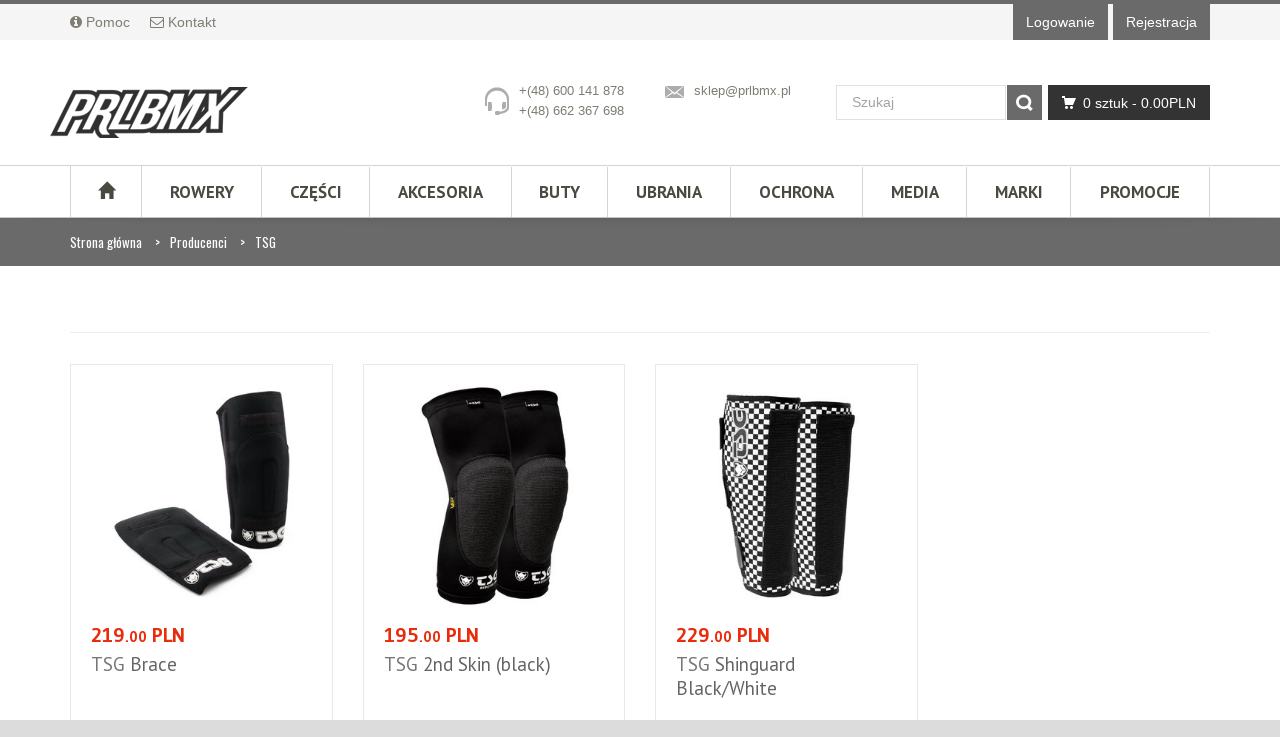

--- FILE ---
content_type: text/html; charset=UTF-8
request_url: https://prlbmx.pl/producent/tsg
body_size: 6282
content:
<!DOCTYPE html>
<!--[if IE 8]> <html class="ie8"> <![endif]-->
<!--[if IE 9]> <html class="ie9"> <![endif]-->
<!--[if !IE]><!--> <html> <!--<![endif]-->
    <head>
        <meta charset="utf-8">
	<title>TSG - Producent - Sklep PRLBMX</title>
	<meta name="description" content="Sklep PRL BMX sprzedający profesjonalne części do rowerów BMX firm takich jak: MacNeil, Coalition, The Shadow Conspiracy, Hoffman Bikes.">
	        <!--[if IE]> <meta http-equiv="X-UA-Compatible" content="IE=edge"> <![endif]-->
        <meta name="viewport" content="width=device-width, initial-scale=1.0">
        <link rel="stylesheet" href="https://prlbmx.pl/stuff/css/bootstrap.min.css">
        <link rel="stylesheet" href="https://prlbmx.pl/stuff/css/font-awesome.min.css">
        <link rel="stylesheet" href="https://prlbmx.pl/stuff/css/owl.carousel.css">
        <link rel="stylesheet" href="https://prlbmx.pl/stuff/bootstrap-select/css/bootstrap-select.min.css">
        <link rel="stylesheet" href="https://prlbmx.pl/stuff/gallery/css/blueimp-gallery.min.css">
        <link rel="stylesheet" href="https://prlbmx.pl/stuff/css/style.css?t=1769030040">
        <link rel="stylesheet" href="https://prlbmx.pl/stuff/css/responsive.css">
        <link rel="shortcut icon" href="https://prlbmx.pl/img/xfavicon.png.pagespeed.ic.fAqE15EE48.webp">
                <!--[if lt IE 9]>
            <script src="https://prlbmx.pl/stuff/js/html5shiv.js"></script>
            <script src="https://prlbmx.pl/stuff/js/respond.min.js"></script>
        <![endif]-->
        <style id="custom-style">a.list-group-item.active>.badge,.nav-pills>.active>a>.badge{color:#646464}.btn-custom.disabled,.btn-custom[disabled],fieldset[disabled] .btn-custom,.btn-custom.disabled:hover,.btn-custom[disabled]:hover,fieldset[disabled] .btn-custom:hover,.btn-custom.disabled:focus,.btn-custom[disabled]:focus,fieldset[disabled] .btn-custom:focus,.btn-custom.disabled:active,.btn-custom[disabled]:active,fieldset[disabled] .btn-custom:active,.btn-custom.disabled.active,.btn-custom[disabled].active,fieldset[disabled] .btn-custom.active{background-color:#e0e0e0;border-color:#e0e0e0}.sort-box .btn,.view-count-box .btn{padding:0 15px}.sort-box span,.view-count-box span{line-height:28px}</style>
    </head>
    <body>
        <div id="wrapper">
            <header id="header" class="header6">
                <div id="header-top">
                    <div class="container">
                        <div class="row">
                            <div class="col-md-12">
                                <div class="header-top-left">
                                    <ul id="top-links" class="clearfix">
                                        <li><a href="https://prlbmx.pl/pomoc" title="Pomoc"><i class="fa fa-info-circle"></i> <span class="hide-for-xs">Pomoc</span></a></li>
                                        <li><a href="https://prlbmx.pl/kontakt" title="Kontakt"><i class="fa fa-envelope-o"></i> <span class="hide-for-xs">Kontakt</span></a></li>
                                    </ul>
                                </div>
                                <div class="header-top-right">
                                    <div class="header-top-dropdowns pull-right">
                                                                                <div class="btn-group" style="margin-right:5px">
                                            <a href="https://prlbmx.pl/logowanie" class="btn btn-custom">Logowanie</a>
                                        </div>
                                        <div class="btn-group">
                                            <a href="https://prlbmx.pl/rejestracja" class="btn btn-custom">Rejestracja</a>
                                        </div>
                                                                            </div>
                                    <div class="header-text-container pull-right">
<!--                                        <p class="header-link"><a href="#">English&nbsp;<img src="https://prlbmx.pl/assets/flags/gb.png"></a></p>-->
                                    </div>
                                </div>
                            </div>
                        </div>
                    </div>
                </div>
                <div id="inner-header">
                    <div class="container">
                        <div class="row">
                            <div class="col-md-3 col-sm-3 col-xs-12 logo-container">
                                <div class="logo clearfix">
                                    <span>PRLBMX</span>
                                    <a href="https://prlbmx.pl/" title=""><img src="https://prlbmx.pl/stuff/xlogostrona.png.pagespeed.ic.yrdDbZ_AkO.webp" alt=""></a>
                                </div>
                            </div>
                            <div class="col-md-9 col-sm-9 col-xs-12 header-inner-right">
                                <div class="header-inner-right-wrapper clearfix">
                                    <div class="dropdown-cart-menu-container pull-right">
                                        <div class="btn-group dropdown-cart">
                                            <button type="button" class="btn btn-custom dropdown-toggle" data-toggle="dropdown">
                                                <span class="cart-menu-icon"></span>
                                                0 sztuk <span class="drop-price">- 0.00PLN</span>
                                            </button>
                                            <div class="dropdown-menu dropdown-cart-menu pull-right clearfix" role="menu">
                                                <p class="dropdown-cart-description">Ostatnio dodane produkty.</p>
                                                <ul class="dropdown-cart-product-list">
                                                                                                    </ul>
                                                                                                <ul class="dropdown-cart-total">
                                                    <li><span class="dropdown-cart-total-title">Dostawa od:</span>12PLN</li>
                                                    <li><span class="dropdown-cart-total-title">Razem:</span>12.00PLN</li>
                                                </ul>
                                                <div class="dropdown-cart-action">
                                                    <p><a href="https://prlbmx.pl/koszyk" class="btn btn-custom-2 btn-block">Koszyk</a></p>
<!--                                                    <p><a href="https://prlbmx.pl/koszyk/kasa" class="btn btn-custom btn-block">Kasa</a></p>-->
                                                </div>
                                            </div>
                                        </div>
                                    </div>
                                    <div id="quick-access">
                                        <form class="form-inline quick-search-form" role="form" action="#">
                                            <div class="form-group">
                                                <input type="text" class="form-control" placeholder="Szukaj">
                                            </div>
                                            <button type="submit" id="quick-search" class="btn btn-custom"></button>
                                        </form>
                                    </div>
                                    <div class="header-box contact-infos pull-right">
                                        <ul>
                                            <!--<li><span class="header-box-icon header-box-icon-skype"></span>venedor_support</li>-->
                                            <li><span class="header-box-icon header-box-icon-email"></span><script type="text/javascript">//<![CDATA[
var l=new Array();l[0]='>';l[1]='a';l[2]='/';l[3]='<';l[4]='|108';l[5]='|112';l[6]='|46';l[7]='|120';l[8]='|109';l[9]='|98';l[10]='|108';l[11]='|114';l[12]='|112';l[13]='|64';l[14]='|112';l[15]='|101';l[16]='|108';l[17]='|107';l[18]='|115';l[19]='>';l[20]='"';l[21]='|108';l[22]='|112';l[23]='|46';l[24]='|120';l[25]='|109';l[26]='|98';l[27]='|108';l[28]='|114';l[29]='|112';l[30]='|64';l[31]='|112';l[32]='|101';l[33]='|108';l[34]='|107';l[35]='|115';l[36]=':';l[37]='o';l[38]='t';l[39]='l';l[40]='i';l[41]='a';l[42]='m';l[43]='"';l[44]='=';l[45]='f';l[46]='e';l[47]='r';l[48]='h';l[49]=' ';l[50]='a';l[51]='<';for(var i=l.length-1;i>=0;i=i-1){if(l[i].substring(0,1)==='|')document.write("&#"+unescape(l[i].substring(1))+";");else document.write(unescape(l[i]));}
//]]></script></li>
                                        </ul>
                                    </div>
                                    <div class="header-box contact-phones pull-right clearfix">
                                        <span class="header-box-icon header-box-icon-earphones"></span>
                                        <ul class="pull-left">
                                            <li>+(48) 600 141 878</li>
                                            <li>+(48) 662 367 698</li>
                                        </ul>
                                    </div>
                                </div>
                            </div>
                        </div>
                    </div>
                    <div id="main-nav-container">
                        <div class="container">
                            <div class="row">
                                <div class="col-md-12 clearfix">
                                    <nav id="main-nav">
                                        <div id="responsive-nav">
                                            <div id="responsive-nav-button">
                                                Menu <span id="responsive-nav-button-icon"></span>
                                            </div>
                                        </div>
                                        <div class="menu-table">
                                            <ul class="menu clearfix">
                                                <li>
                                                    <a class="active" href="https://prlbmx.pl/"><span class="glyphicon glyphicon-home"></span></a>
                                                </li>
                                                <li>
                                                    <a class="active" href="https://prlbmx.pl/rowery/bmx">Rowery</a>
                                                </li>
                                                <li class="visible-xs">
                                                    <a href="#">Części</a>
                                                    <ul>
                                                        <li><a href="https://prlbmx.pl/czesci/barendy">Barendy</a></li>
                                                        <li><a href="https://prlbmx.pl/czesci/czesci-seryjne">Części seryjne</a></li>
                                                        <li><a href="https://prlbmx.pl/czesci/czesci-zamienne">Części zamienne</a></li>
                                                        <li><a href="https://prlbmx.pl/czesci/detki">Dętki</a></li>
                                                        <li><a href="https://prlbmx.pl/czesci/gripy">Gripy</a></li>
                                                        <li><a href="https://prlbmx.pl/czesci/hamulce">Hamulce</a></li>
                                                        <li><a href="https://prlbmx.pl/czesci/hubguardy">Hubguardy</a></li>
                                                        <li><a href="https://prlbmx.pl/czesci/kierownice">Kierownice</a></li>
                                                        <li><a href="https://prlbmx.pl/czesci/klamki">Klamki</a></li>
                                                        <li><a href="https://prlbmx.pl/czesci/kola">Koła</a></li>
                                                        <li><a href="https://prlbmx.pl/czesci/linki">Linki</a></li>
                                                        <li><a href="https://prlbmx.pl/czesci/lancuchy">Łańcuchy</a></li>
                                                        <li><a href="https://prlbmx.pl/czesci/mechanizmy-korbowe">Mechanizmy korbowe</a></li>
                                                        <li><a href="https://prlbmx.pl/czesci/napinacze">Napinacze</a></li>
                                                        <li><a href="https://prlbmx.pl/czesci/narzedzia">Narzędzia</a></li>
                                                        <li><a href="https://prlbmx.pl/czesci/obrecze">Obręcze</a></li>
                                                        <li><a href="https://prlbmx.pl/czesci/opony">Opony</a></li>
                                                        <li><a href="https://prlbmx.pl/czesci/pedaly">Pedały</a></li>
                                                        <li><a href="https://prlbmx.pl/czesci/pegi">Pegi</a></li>
                                                        <li><a href="https://prlbmx.pl/czesci/piasty">Piasty</a></li>
                                                        <li><a href="https://prlbmx.pl/czesci/ramy">Ramy</a></li> 
                                                        <li><a href="https://prlbmx.pl/czesci/rotory">Rotory</a></li>
                                                        <li><a href="https://prlbmx.pl/czesci/siodelka">Siodełka</a></li>
                                                        <li><a href="https://prlbmx.pl/czesci/stery">Stery</a></li>
                                                        <li><a href="https://prlbmx.pl/czesci/suporty">Suporty</a></li>
                                                        <li><a href="https://prlbmx.pl/czesci/szprychy">Szprychy</a></li>
                                                        <li><a href="https://prlbmx.pl/czesci/sztyce">Sztyce</a></li>
                                                        <li><a href="https://prlbmx.pl/czesci/widelce">Widelce</a></li>
                                                        <li><a href="https://prlbmx.pl/czesci/wolnobiegi">Wolnobiegi</a></li>
                                                        <li><a href="https://prlbmx.pl/czesci/wsporniki">Wsporniki</a></li>
                                                        <li><a href="https://prlbmx.pl/czesci/zaciski">Zaciski</a></li>
                                                        <li><a href="https://prlbmx.pl/czesci/zebatki">Zębatki</a></li>
                                                    </ul>
                                                </li>
                                                <li class="mega-menu-container hidden-xs">
                                                    <a href="#">Części</a>
                                                    <div class="mega-menu clearfix">
                                                        <div class="col-4">
                                                            <ul class="mega-menu-list clearfix">
                                                                <li><a href="https://prlbmx.pl/czesci/barendy">Barendy</a></li>
                                                                <li><a href="https://prlbmx.pl/czesci/czesci-seryjne">Części seryjne</a></li>
                                                                <li><a href="https://prlbmx.pl/czesci/czesci-zamienne">Części zamienne</a></li>
                                                                <li><a href="https://prlbmx.pl/czesci/detki">Dętki</a></li>
                                                                <li><a href="https://prlbmx.pl/czesci/gripy">Gripy</a></li>
                                                                <li><a href="https://prlbmx.pl/czesci/hamulce">Hamulce</a></li>
                                                                <li><a href="https://prlbmx.pl/czesci/hubguardy">Hubguardy</a></li>
                                                                <li><a href="https://prlbmx.pl/czesci/kierownice">Kierownice</a></li>
                                                            </ul>
                                                        </div>
                                                        <div class="col-4">
                                                            <ul class="mega-menu-list clearfix">
                                                                <li><a href="https://prlbmx.pl/czesci/klamki">Klamki</a></li>
                                                                <li><a href="https://prlbmx.pl/czesci/kola">Koła</a></li>
                                                                <li><a href="https://prlbmx.pl/czesci/linki">Linki</a></li>
                                                                <li><a href="https://prlbmx.pl/czesci/lancuchy">Łańcuchy</a></li>
                                                                <li><a href="https://prlbmx.pl/czesci/mechanizmy-korbowe">Mechanizmy korbowe</a></li>
                                                                <li><a href="https://prlbmx.pl/czesci/napinacze">Napinacze</a></li>
                                                                <li><a href="https://prlbmx.pl/czesci/narzedzia">Narzędzia</a></li>
                                                                <li><a href="https://prlbmx.pl/czesci/obrecze">Obręcze</a></li>
                                                            </ul>
                                                        </div>
                                                        <div class="col-4">
                                                            <ul class="mega-menu-list clearfix">
                                                                <li><a href="https://prlbmx.pl/czesci/opony">Opony</a></li>
                                                                <li><a href="https://prlbmx.pl/czesci/pedaly">Pedały</a></li>
                                                                <li><a href="https://prlbmx.pl/czesci/pegi">Pegi</a></li>
                                                                <li><a href="https://prlbmx.pl/czesci/piasty">Piasty</a></li>
                                                                <li><a href="https://prlbmx.pl/czesci/ramy">Ramy</a></li> 
                                                                <li><a href="https://prlbmx.pl/czesci/rotory">Rotory</a></li>
                                                                <li><a href="https://prlbmx.pl/czesci/siodelka">Siodełka</a></li>
                                                                <li><a href="https://prlbmx.pl/czesci/stery">Stery</a></li>
                                                            </ul>
                                                        </div>
                                                        <div class="col-4">
                                                            <ul class="mega-menu-list clearfix">
                                                                <li><a href="https://prlbmx.pl/czesci/suporty">Suporty</a></li>
                                                                <li><a href="https://prlbmx.pl/czesci/szprychy">Szprychy</a></li>
                                                                <li><a href="https://prlbmx.pl/czesci/sztyce">Sztyce</a></li>
                                                                <li><a href="https://prlbmx.pl/czesci/widelce">Widelce</a></li>
                                                                <li><a href="https://prlbmx.pl/czesci/wolnobiegi">Wolnobiegi</a></li>
                                                                <li><a href="https://prlbmx.pl/czesci/wsporniki">Wsporniki</a></li>
                                                                <li><a href="https://prlbmx.pl/czesci/zaciski">Zaciski</a></li>
                                                                <li><a href="https://prlbmx.pl/czesci/zebatki">Zębatki</a></li>
                                                            </ul>
                                                        </div>
                                                    </div>
                                                </li>
                                                <li>
                                                    <a href="#">Akcesoria</a>
                                                    <ul>
                                                        <li><a href="https://prlbmx.pl/akcesoria/lampki">Lampki</a></li>
                                                        <li><a href="https://prlbmx.pl/akcesoria/nerki">Nerki</a></li>
                                                        <li><a href="https://prlbmx.pl/akcesoria/okulary">Okulary</a></li>
                                                        <li><a href="https://prlbmx.pl/akcesoria/paski">Paski</a></li>
                                                        <li><a href="https://prlbmx.pl/akcesoria/plecaki">Plecaki</a></li>
                                                        <li><a href="https://prlbmx.pl/akcesoria/pompki">Pompki</a></li>
                                                        <li><a href="https://prlbmx.pl/akcesoria/portfele">Portfele</a></li>
                                                        <li><a href="https://prlbmx.pl/akcesoria/skatepark">Skatepark</a></li>
                                                        <li><a href="https://prlbmx.pl/akcesoria/torby">Torby</a></li>
                                                        <li><a href="https://prlbmx.pl/akcesoria/inne">Inne</a></li>
                                                        <li><a href="https://prlbmx.pl/akcesoria/zapiecia">Zapięcia</a></li>
                                                    </ul>
                                                </li>
                                                <li><a href="#">Buty</a>
                                                    <ul>
                                                        <li><a href="https://prlbmx.pl/obuwie/buty?rodzaj=damskie">Buty Damskie</a></li>
                                                        <li><a href="https://prlbmx.pl/obuwie/buty?rodzaj=meskie">Buty Męskie</a></li>
                                                    </ul>
                                                </li>
                                                <li><a href="#">Ubrania</a>
                                                    <ul>
                                                        <li><a href="https://prlbmx.pl/ubrania/bluzy">Bluzy</a></li>
                                                        <li><a href="https://prlbmx.pl/ubrania/czapki">Czapki</a></li>
                                                        <li><a href="https://prlbmx.pl/ubrania/czapki-zimowe">Czapki zimowe</a></li>
                                                        <li><a href="https://prlbmx.pl/ubrania/koszulki">Koszulki</a></li>
                                                        <li><a href="https://prlbmx.pl/ubrania/koszulki-l-s">Koszulki L/S</a></li>
                                                        <li><a href="https://prlbmx.pl/ubrania/kurtki">Kurtki</a></li>
                                                        <li><a href="https://prlbmx.pl/ubrania/skarpetki">Skarpetki</a></li>
                                                        <li><a href="https://prlbmx.pl/ubrania/spodnie">Spodnie</a></li>
                                                    </ul>
                                                </li>
                                                <li><a href="#">Ochrona</a>
                                                    <ul>
                                                        <li><a href="https://prlbmx.pl/ochrona/kaski">Kaski</a></li>
                                                        <li><a href="https://prlbmx.pl/ochrona/ochraniacze">Ochraniacze</a></li>
                                                        <li><a href="https://prlbmx.pl/ochrona/rekawiczki">Rękawiczki</a></li>
                                                    </ul>
                                                </li>
                                                <li><a href="#">Media</a>
                                                    <ul>
                                                        <li><a href="https://prlbmx.pl/media/filmy">Filmy</a></li>
                                                        <li><a href="https://prlbmx.pl/media/magazyny">Magazyny</a></li>
                                                    </ul>
                                                </li>
                                                <li><a href="https://prlbmx.pl/producenci">Marki</a></li>
                                                <li>
                                                    <a href="https://prlbmx.pl/promocje">Promocje</a>
                                                </li>
                                            </ul>
                                        </div>
                                    </nav>
                                </div>
                            </div>
                        </div>
                    </div>
                </div>
            </header><section id="content">
    <div id="breadcrumb-container">
        <div class="container">
            <ol class="breadcrumb" xmlns:v="http://rdf.data-vocabulary.org/#">
                <li typeof="v:Breadcrumb"><a property="v:title" href="https://prlbmx.pl/">Strona główna<span class="sq"></span></a></li>
                <li typeof="v:Breadcrumb"><a rel="v:url" property="v:title" href="https://prlbmx.pl/producenci">Producenci<span class="sq"></span></a></li>
                <li typeof="v:Breadcrumb" class="active"><a rel="v:url" property="v:title" href="https://prlbmx.pl/producent/tsg">TSG</a></li>
            </ol>
        </div>
    </div>
    <div class="container">
        <div class="row">
            <div class="col-md-12">
                <div class="row">
                    <div class="col-xs-12 main-content">
                        <div class="category-toolbar clearfix">
                            <div class="row">
                                <div class="col-sm-6">
                                    <div class="sort-boxx">
                                        <select id="lista-sortowanie" class="selectpicker show-tick" data-width="auto">
                                            <option value="new" selected="selected">od najnowszych</option>
                                            <option value="old">od najstarszych</option>
                                            <option value="low">od najtańszych</option>
                                            <option value="high">od najdroższych</option>
<!--                                            <option value="light" >od najlżejszych</option>
                                            <option value="heavy" >od najcięższych</option>-->
                                        </select>                                    
                                    </div>
                                </div>
                            </div>
                        </div>
                        <div class="md-margin"></div>
                        <div class="category-item-container">
                            <div class="row">
                                                                    <div class="col-md-3 col-sm-4 col-xs-12 md-margin">
                                        <div class="item">
                                            <div class="item-image-wrapper">
                                                <figure class="item-image-container">
                                                    <a href="https://prlbmx.pl/ochrona/ochraniacze/tsg-brace">
                                                        <img src="https://prlbmx.pl/zdjecia/srednie/PRLBMX_TSG_brace.jpg" alt="TSG Brace">
                                                    </a>
                                                </figure>
                                                                                                                                            </div>
                                            <div class="item-meta-container">
                                                <div class="item-meta-inner-container clearfix">
                                                    <div class="item-price-container inline pull-left">
                                                                                                                    <span class="item-price">219<span class="sub-price">.00</span> PLN</span>
                                                                                                            </div>
                                                    <div class="ratings-container pull-right">
                                                    </div>
                                                </div>
                                                <h3 class="item-name" style="height:50px">
                                                    <a href="https://prlbmx.pl/ochrona/ochraniacze/tsg-brace">
                                                        <span class="text-muted">TSG</span> Brace                                                    </a>
                                                </h3>
                                            </div>
                                        </div>
                                    </div>
                                                                    <div class="col-md-3 col-sm-4 col-xs-12 md-margin">
                                        <div class="item">
                                            <div class="item-image-wrapper">
                                                <figure class="item-image-container">
                                                    <a href="https://prlbmx.pl/ochrona/ochraniacze/-2nd-skin-black">
                                                        <img src="https://prlbmx.pl/zdjecia/srednie/tsg-2nd-skin-black.jpg" alt="TSG 2nd Skin (black)">
                                                    </a>
                                                </figure>
                                                                                                                                            </div>
                                            <div class="item-meta-container">
                                                <div class="item-meta-inner-container clearfix">
                                                    <div class="item-price-container inline pull-left">
                                                                                                                    <span class="item-price">195<span class="sub-price">.00</span> PLN</span>
                                                                                                            </div>
                                                    <div class="ratings-container pull-right">
                                                    </div>
                                                </div>
                                                <h3 class="item-name" style="height:50px">
                                                    <a href="https://prlbmx.pl/ochrona/ochraniacze/-2nd-skin-black">
                                                        <span class="text-muted">TSG</span> 2nd Skin (black)                                                    </a>
                                                </h3>
                                            </div>
                                        </div>
                                    </div>
                                                                    <div class="col-md-3 col-sm-4 col-xs-12 md-margin">
                                        <div class="item">
                                            <div class="item-image-wrapper">
                                                <figure class="item-image-container">
                                                    <a href="https://prlbmx.pl/ochrona/ochraniacze/tsg-shinguard-black-white">
                                                        <img src="https://prlbmx.pl/zdjecia/srednie/tsg-shinguard-bmx.jpg" alt="TSG Shinguard Black/White">
                                                    </a>
                                                </figure>
                                                                                                                                            </div>
                                            <div class="item-meta-container">
                                                <div class="item-meta-inner-container clearfix">
                                                    <div class="item-price-container inline pull-left">
                                                                                                                    <span class="item-price">229<span class="sub-price">.00</span> PLN</span>
                                                                                                            </div>
                                                    <div class="ratings-container pull-right">
                                                    </div>
                                                </div>
                                                <h3 class="item-name" style="height:50px">
                                                    <a href="https://prlbmx.pl/ochrona/ochraniacze/tsg-shinguard-black-white">
                                                        <span class="text-muted">TSG</span> Shinguard Black/White                                                    </a>
                                                </h3>
                                            </div>
                                        </div>
                                    </div>
                                                            </div>
                        </div>
                    </div>
                </div>
            </div>
        </div>
    </div>
</section><footer id="footer">
    <div id="newsletter-container">
        <div class="container">
            <div class="row">
                <div class="col-md-12 col-sm-12 col-xs-12 clearfix">
                    
                    <!--    /var/www/vhosts/prlbmx.pl/httpdocs                <h3>Newsletter</h3>
                                        <form id="register-newsletter">
                                            <input type="text" name="newsletter" required="" placeholder="Wpisz adres e-mail">
                                            <input type="submit" class="btn btn-custom-3" value="Zapisz się">
                                        </form>-->
                </div>
            </div>
        </div>
    </div>
    <div id="inner-footer">
        <div class="container">
            <div class="row">
                <div class="col-md-3 col-sm-4 col-xs-12 widget">
                    <h3>KATEGORIE</h3>
                    <ul class="links">
                        <li><a href="https://prlbmx.pl/rowery/bmx">Rowery BMX</a></li>
                        <li><a href="https://prlbmx.pl/czesci">Części</a></li>
                        <li><a href="https://prlbmx.pl/akcesoria">Akcesoria</a></li>
                        <li><a href="https://prlbmx.pl/ubrania">Ubrania</a></li>
                        <li><a href="https://prlbmx.pl/obuwie">Buty</a></li>
                        <li><a href="https://prlbmx.pl/ochrona">Ochrona</a></li>
                        <li><a href="https://prlbmx.pl/media">Media</a></li>
                    </ul>
                </div>
                <div class="col-md-3 col-sm-4 col-xs-12 widget">
                    <h3>INFORMACJE</h3>
                    <ul class="links">
                        <li><a href="https://prlbmx.pl/dostawaa">Dostawa</a></li>
                        <li><a href="https://prlbmx.pl/platnoscc">Płatność</a></li>
                        <li><a href="https://prlbmx.pl/zwrotyy">Zwroty</a></li>
                        <li><a href="https://prlbmx.pl/wymianyy">Wymiany</a></li>
                        <li><a href="https://prlbmx.pl/reklamacjee">Reklamacje</a></li>
                        <li><a href="https://prlbmx.pl/regulaminn">Regulamin</a></li>
                        <li><a href="https://prlbmx.pl/kontakt">Kontakt</a></li>
                        <li><a href="https://prlbmx.pl/polityka-prywatnosci">Polityka prywatności</a></li>
                    </ul>
                </div>
                <div class="col-md-3 col-sm-4 col-xs-12 widget">
                    <h3>DANE FIRMY</h3>
                    <strong>REAL STEEL Sp. z o.o.</strong><br>
                    ul. Gdańska 141/11<br>
                    85-022 Bydgoszcz<br>
                    NIP: 9671288441<br><br>
                    <strong>KONTAKT</strong>
                    <ul class="links">
                        <li>+48662367698, +48600141878</li>
                        <li>sklep@prlbmx.pl</li>
                    </ul>
                </div>
                <div class="clearfix visible-sm"></div>
                <div class="col-md-3 col-sm-12 col-xs-12 widget">
<!--                    <h3>FACEBOOK</h3>-->
<!--                    <div class="fb-page" data-href="https://www.facebook.com/PRLBMX/" data-tabs="timeline,events" data-height="400" data-small-header="true" data-adapt-container-width="true" data-hide-cover="false" data-show-facepile="true"><blockquote cite="https://www.facebook.com/PRLBMX/" class="fb-xfbml-parse-ignore"><a href="https://www.facebook.com/PRLBMX/">Proletaryat BMX</a></blockquote></div>-->
                </div>
            </div>
        </div>
    </div>
    <div id="footer-bottom">
        <div class="container">
            <div class="row">
                <div class="col-md-7 col-sm-7 col-xs-12 footer-social-links-container">
                </div>
                <div class="col-md-5 col-sm-5 col-xs-12 footer-text-container">
                    <p>&copy; 2018 PRLBMX</p>
                </div>
            </div>
        </div>
    </div>
</footer>
</div>
<a href="#" id="scroll-top" title="Scroll to Top"><i class="fa fa-angle-up"></i></a>
<div id="blueimp-gallery" class="blueimp-gallery blueimp-gallery-controls">
    <div class="slides"></div>
    <h3 class="title"></h3>
    <a class="prev">‹</a>
    <a class="next">›</a>
    <a class="close">×</a>
    <!--<a class="play-pause"></a>-->
    <ol class="indicator"></ol>
</div>
<script src="https://prlbmx.pl/stuff/js/jquery-3.3.1.min.js.pagespeed.jm.r0B4QCxeCQ.js"></script>
<script src="https://prlbmx.pl/stuff/js/bootstrap.min.js.pagespeed.jm.ACjAVc6v8f.js"></script>
<script src="https://prlbmx.pl/stuff/366671a05983a9fb86e09cba2d3cca7f.min.js" defer></script>
<script src="https://prlbmx.pl/stuff/e66ace764b84db53e5fff4efc2297942.min.js.pagespeed.jm.dqPODSY6nk.js" defer></script>

<!--<script src="https://prlbmx.pl/stuff/js/main.js?t=1769030040"></script>-->


<div id="fb-root"></div>
<script>function param(name){return(location.search.split(name+'=')[1]||'').split('&')[0];}WebFontConfig={google:{families:['PT+Sans:400,700,400italic,700italic','Gudea:400,700,400','Oswald:400,700,300']}};(function(){var wf=document.createElement('script');wf.src=('https:'==document.location.protocol?'https':'http')+'://ajax.googleapis.com/ajax/libs/webfont/1.6.26/webfont.js';wf.type='text/javascript';wf.async='true';var s=document.getElementsByTagName('script')[0];s.parentNode.insertBefore(wf,s);})();$('a.block-once').click(function(e){e.preventDefault();var clicked=$(this).attr('data-clicked');if(!clicked){$(this).attr('data-clicked',1);$(this).attr('disabled',true);window.location.href=$(this).attr('href');}});$('#metoda_platnosci a').click(function(e){e.preventDefault();$('#metoda_platnosci a').removeClass('active');$(this).addClass('active');var val=$(this).attr('data-value');$.post('/cart/cart_shipping',{shipping:val},function(data){if(data.raty){}else{}$('#cartShippingPrice').html(parseFloat(data.price).toFixed(2));$('#cartPay').html(parseFloat(data.total).toFixed(2));},'json');});$('.custom-quantity-input a').click(function(e){e.preventDefault();var input=$(this).parent('div').find('input');var val=parseInt(input.val());if($(this).hasClass('quantity-input-down')){input.val(val-1);if(input.val()<0){input.val(0);}}if($(this).hasClass('quantity-input-up')){input.val(val+1);}$('#cartForm').submit();});$('#lista-sortowanie').on('changed.bs.select',function(e){var url='https://prlbmx.pl/producent/tsg'+'?sort='+$(e.currentTarget).val()+'&prod='+param('prod');history.pushState(null,null,url);$('.category-item-container').css('opacity',0.2);$('.category-item-container').load(url+" .category-item-container",function(){$('.category-item-container').css('opacity',1);});});$('.bs-donebutton button').click(function(){var parent=$(this).parent().parent().parent().prev();});$('body').on('click','.bs-donebutton div button',function(){var parent=$(this).parent().parent().parent().prev();var id='#'+parent.attr('data-id');var vals=$(id).val();vals.join(',');var url='https://prlbmx.pl/producent/tsg'+'?sort='+param('sort')+'&prod='+vals;history.pushState(null,null,url);$('.category-item-container').css('opacity',0.2);$('.category-item-container').load(url+" .category-item-container",function(){$('.category-item-container').css('opacity',1);});});</script>

</body>
</html>

--- FILE ---
content_type: text/css; charset=utf-8
request_url: https://prlbmx.pl/stuff/css/style.css?t=1769030040
body_size: 26192
content:
/*

Template Name: Venedor - Responsive E-Commerce Template
Template URI: www.themeforest.net/user/SW-THEMES/portfolio
Description: A Responsive modern and premium ecommerce template
Version:1.4

*/

/* ===================================================
--------------- Table of Contents ------------------

        1.	General
        2.	Helper Classes
        3.	Elements / Bootstrap Overwrite
          - 3.1	Alerts
          - 3.2	Icons
          - 3.3	List Groups
          - 3.4	Buttons & Badges
          - 3.5	Dropdown Menu
          - 3.6	Forms
          - 3.7	Slider
          - 3.8	Tooltip
          - 3.9	Popever
          - 3.10 Modal
          - 3.11 Progress Bars
          - 3.12 Collapses
          - 3.13 Tabs
        4.	Header
        5.	Content
        6.	index.html
        7.	Portfolio
        8.	Single portfolio
        9. 	Category.html
        10.	Blog.html
        11.	Single.html
        12.	Product.html
        13.	Cart.html
        14.	Compare-Products.html
        15.	Checkout.html
        16.	Contact.html
        17.	Footer
        18.	Scroll Top Button
        19. About Us
        20.	404 Page

-----------------------------------------------------
====================================================*/


/* =============================================
-------------------  1.General ---------------
==============================================*/

body {
    font: 15px/1.5 Arial, sans-serif;
    color: #7c807e;
    -webkit-font-smoothing: antialiased;
    -moz-osx-font-smoothing: grayscale;
    background-color: #dcdcdc;
}

/* Pattern backgrounds for boxed version */
.pattern1 {
    background: url('/stuff/images/patterns/pattern1.png') repeat;
}

.pattern2 {
    background: url('/stuff/images/patterns/pattern2.png') repeat;
}

.pattern3 {
    background: url('/stuff/images/patterns/pattern3.png') repeat;
}

.pattern4 {
    background: url('/stuff/images/patterns/pattern4.png') repeat;
}

.pattern5 {
    background: url('/stuff/images/patterns/pattern5.png') repeat;
}

.pattern6 {
    background: url('/stuff/images/patterns/pattern6.png') repeat;
}

.pattern7 {
    background: url('/stuff/images/patterns/pattern7.png') repeat;
}

.pattern8 {
    background: url('/stuff/images/patterns/pattern8.png') repeat;
}

.pattern9 {
    background: url('/stuff/images/patterns/pattern9.png') repeat;
}

.pattern10 {
    background: url('/stuff/images/patterns/pattern10.png') repeat;
}

.pattern11 {
    background: url('/stuff/images/patterns/pattern11.png') repeat;
}

.pattern12 {
    background: url('/stuff/images/patterns/pattern12.png') repeat;
}

.pattern13 {
    background: url('/stuff/images/patterns/pattern13.png') repeat;
}

.pattern14 {
    background: url('/stuff/images/patterns/pattern14.png') repeat;
}

.pattern15 {
    background: url('/stuff/images/patterns/pattern15.png') repeat;
}

.pattern16 {
    background: url('/stuff/images/patterns/pattern16.png') repeat;
}

.pattern17 {
    background: url('/stuff/images/patterns/pattern17.png') repeat;
}

.pattern18 {
    background: url('/stuff/images/patterns/pattern18.png') repeat;
}

.pattern19 {
    background: url('/stuff/images/patterns/pattern19.png') repeat;
}

.pattern20 {
    background: url('/stuff/images/patterns/pattern20.png') repeat;
}

.pattern21 {
    background: url('/stuff/images/patterns/pattern21.png') repeat;
}

.pattern22 {
    background: url('/stuff/images/patterns/pattern22.png') repeat;
}

.pattern23 {
    background: url('/stuff/images/patterns/pattern23.png') repeat;
}

.pattern24 {
    background: url('/stuff/images/patterns/pattern24.png') repeat;
}

.pattern25 {
    background: url('/stuff/images/patterns/pattern25.png') repeat;
}

.pattern26 {
    background: url('/stuff/images/patterns/pattern26.png') repeat;
}

.pattern27 {
    background: url('/stuff/images/patterns/pattern27.png') repeat;
}

.pattern28 {
    background: url('/stuff/images/patterns/pattern28.png') repeat;
}

.pattern29 {
    background: url('/stuff/images/patterns/pattern29.png') repeat;
}

.pattern30 {
    background: url('/stuff/images/patterns/pattern30.png') repeat;
}

#wrapper {
    width:100%;
    background-color: #fff;
}

#wrapper.boxed {
    width:970px;
    margin:30px auto;
    box-shadow: 0 0 15px rgba(0,0,0, 0.4);
    -webkit-box-shadow: 0 0 15px rgba(0,0,0, 0.4);
}

#wrapper.boxed-long {
    width:970px;
    margin:0 auto;
    box-shadow: 3px 0 10px rgba(0,0,0, 0.35), -3px 0 10px rgba(0,0,0, 0.35);
    -webkit-box-shadow: 3px 0 10px rgba(0,0,0, 0.35), -3px 0 10px rgba(0,0,0, 0.35);
}

::selection {
    background-color: #6a6a6a;
    color: #fff;
}

::-moz-selection {
    background-color: #6a6a6a;
    color: #fff;
}

h1,
h2,
h3,
h4,
h5,
h6,
.h1,
.h2,
.h3,
.h4,
.h5,
.h6  {
    font-family:'Oswald', Arial, sans-serif;
    line-height:1;
    color:#444645;
    margin-top:0;
}

h1,
.h1 {
    font-size:40px;
    margin-bottom:20px;
}

h2,
.h2{
    font-size:32px;
    margin-bottom:20px;
}

h3,
.h3 {
    font-size:26px;
    margin-bottom:20px;
}

h4,
.h4 {
    font-size:22px;
    margin-bottom:15px;
}

h5,
.h5 {
    font-size:18px;
    margin-bottom:15px;
}

h6,
.h6 {
    font-size:16px;
    margin-bottom:15px;
}

h1 small,
h2 small,
h3 small,
h4 small,
h5 small,
h6 small,
.h1 small,
.h2 small,
.h3 small,
.h4 small,
.h5 small,
.h6 small,
h1 .small,
h2 .small,
h3 .small,
h4 .small,
h5 .small,
h6 .small,
.h1 .small,
.h2 .small,
.h3 .small,
.h4 .small,
.h5 .small,
.h6 .small {
    color:inherit;
}

ul,ol {
    list-style-type:none;
    padding:0;
    margin:0;
}

a {
    -webkit-transition:color .24s ease-in-out;
    -moz-transition:color .24s ease-in-out;
    -o-transition:color .24s ease-in-out;
    -ms-transition:color .24s ease-in-out;
    transition:color .24s ease-in-out;
    color:#6a6a6a;
}

a:active,
a:hover,
a:focus {
    text-decoration:none;
    color:#fd5c48;
}

a:active,
a:focus,
input,
select,
textarea {
    outline:none;
}

iframe {
    border:none;
}

img.pull-right {
    margin-left:15px;
    margin-bottom:15px;
}

img.pull-left {
    margin-right:15px;
    margin-bottom:15px;
}

hr {
    margin-top: 20px;
    margin-bottom: 20px;
    border: 0;
    border-top: 1px solid #ebebeb;
}

blockquote {
    padding:35px 20px 10px 65px;
    margin: 0 0 20px;
    border-left: none;
    position: relative;
    color:#8f9290;
}

blockquote.blockquote-reverse {
    padding:35px 65px 10px 20px;
    border-right:none;
}

blockquote p {
    font-size: 15px;
    font-weight: 400;
    line-height:21px;
    font-style:italic;
}


blockquote:before {
    content:'';
    display:block;
    position: absolute;
    left:25px;
    top:11px;
    width:32px;
    height:26px;
    background-image:url('/stuff/images/sprites/sprite_1.png');
    background-repeat: no-repeat;
    background-position: 0 -150px;
}

blockquote.blockquote-reverse:before {
    left:auto;
    right:25px;
    background-position: -368px -383px;
}

.highlight {
    padding:0 0.3em;
    background: #dcdcdc;
}

.highlight.reverse {
    color:#fff;
    background: #7c807e;
}

.highlight.first-color {
    color:#fff;
    background: #6a6a6a;
}

.highlight.second-color {
    color:#fff;
    background: #fd5c48;
}

.highlight.third-color {
    color:#fff;
    background: #d51a03;
}

.highlight.fourth-color {
    color:#fff;
    background: #fd5c48;
}

.first-color {
    color: #6a6a6a;
}

.second-color {
    color: #fd5c48;
}

.third-color {
    color: #d51a03;
}

.fourth-color {
    color: #fd5c48;
}

.dropcap,
.dropcap-bg {
    font-size:3.8em;
    line-height:1;
    padding-right:0.1em;
    float:left;
    text-transform: uppercase;
}

.dropcap.first-color {
    color:#6a6a6a;
}

.dropcap.second-color {
    color:#fd5c48;
}

.dropcap.third-color {
    color:#d51a03;
}

.dropcap.fourth-color {
    color:#fd5c48;
}

.dropcap-bg {
    padding:0.03em 0.06em;
    color:#7c807e;
    margin-right:0.15em;
    background: #f1f1f1;
}

.dropcap-bg.reverse {
    background: #7c807e;
    color:#fff;
}

.dropcap-bg.first-color {
    background:#6a6a6a;
    color:#fff;
}

.dropcap-bg.second-color {
    background:#fd5c48;
    color:#fff;
}

.dropcap-bg.third-color {
    background:#d51a03;
    color:#fff;
}

.dropcap-bg.fourth-color {
    background:#fd5c48;
    color:#fff;
}

/* =============================================
----------------- 2.Helper Classes -------------
==============================================*/

.sm-separator {
    margin-right:5px;
}

.separator {
    margin-right:10px;
}

.lg-separator {
    margin-right:20px;
}

.top-10px {
    margin-top:-10px;
}


.xss-margin,
.xs-margin,
.sm-margin,
.md-margin,
.lg-margin,
.xlg-margin,
.md-margin2x,
.lg-margin2x,
.xlg-margin2x,
.md-margin3x,
.lg-margin3x,
.xlg-margin3x {
    min-height:1px;
}

.xss-margin {
    margin-bottom:5px;
}

.xs-margin {
    margin-bottom:10px;
}

.sm-margin {
    margin-bottom:20px;
}

.md-margin {
    margin-bottom:30px;
}

.lg-margin {
    margin-bottom:40px;
}

.xlg-margin {
    margin-bottom:50px;
}

.md-margin2x {
    margin-bottom:60px;
}

.lg-margin2x {
    margin-bottom:80px;
}

.xlg-margin2x {
    margin-bottom:100px;
}

.md-margin3x {
    margin-bottom:90px;
}

.lg-margin3x {
    margin-bottom:120px;
}

.xlg-margin3x {
    margin-bottom:150px;
}

.clear-margin {
    margin-bottom:0 !important;
}

.link-underline {
    text-decoration:underline !important;
}

.col-2 {
    width:50%;
    padding-right:20px;
    float:left;
}

.col-3 {
    width:33.333333%;
    padding-right:20px;
    float:left;
}

.col-4 {
    width:25%;
    padding-right:20px;
    float:left;
}

.col-5 {
    width:20%;
    padding-right:20px;
    float:left;
}

.col-2.last
.col-3.last,
.col-4.last,
.col-5.last {
    padding-right:0;
}

/* addition for bootstrap img-responsive class */
.img-responsive {
    width:100%;
}

/* for small devices show/hide classes */
.show-for-lg {
    display:inline;
}

.hide-for-lg {
    display:none;
}


/* =============================================
-------- 3.Elements / Bootstrap Overwrite --------
==============================================*/

/* ---------------------------------
------------- 1 - Alerts  */

.alert-dismissable .close {
    top:2px;
}

.alert-dismissable .close:active,
.alert-dismissable .close:focus {
    outline:none;
}


/* ---------------------------------
------------- 2 - Icons  */
.fontawesome-icon-list a,
.bs-glyphicons-list li {
    color:#5a5a5a;
    display:block;
    padding:0.3em 0.6em;
}

.fontawesome-icon-list a:hover,
.bs-glyphicons-list li:hover {
    background: #f1f1f1;
}

.fontawesome-icon-list a .fa,
.bs-glyphicons-list li .glyphicon {
    margin-right:0.5em;
    width:1.5em;
}

.bs-glyphicons-list li  {
    min-height:50px;
    margin-bottom:1em;
}


/* ---------------------------------
------------- 3 - List Groups  */

/* Predefined List style types */
.list-style {
    padding-left:20px;
}

.list-style.list-disc {
    list-style-type: disc;
}

.list-style.list-circle {
    list-style-type: circle;
}

.list-style.list-square {
    list-style-type: square;
}

.list-style.list-decimal {
    list-style-type: decimal;
}

.list-style.list-lower-alpha {
    list-style-type: lower-alpha;
}

.list-style.list-upper-alpha {
    list-style-type: upper-alpha;
}

.list-style.list-lower-roman {
    list-style-type: lower-roman;
}

.list-style.list-upper-roman {
    list-style-type: upper-roman;
}

.fa-ul > li {
    margin-bottom:10px;
}

.list-group {
    margin-bottom: 20px;
}

.list-group-item {
    padding: 10px 15px;
}

a.list-group-item {
    color: #555555;
}

a.list-group-item .list-group-item-heading {
    color: #444645;
    margin-bottom:10px;
}

a.list-group-item:hover,
a.list-group-item:focus {
    background-color: #f2f2f2;
}

.list-group-item.active,
.list-group-item.active:hover,
.list-group-item.active:focus {
    background-color: #6a6a6a;
    border-color: #6a6a6a;
}

.list-group-item.active .list-group-item-text,
.list-group-item.active:hover .list-group-item-text,
.list-group-item.active:focus .list-group-item-text {
    color: #fff;
}


/* ---------------------------------
------------- 4 Buttons & Badges */

.btn {
    padding:10px 18px;
    border-radius: 3px;
    -webkit-transition:all 0.3s ease-in-out;
    -moz-transition:all 0.3s ease-in-out;
    -o-transition:all 0.3s ease-in-out;
    -ms-transition:all 0.3s ease-in-out;
    transition:all 0.3s ease-in-out;
    -webkit-box-shadow:inset 0 1px 1px rgba(255, 255, 255, 0.4);
    box-shadow:inset 0 1px 1px rgba(255, 255, 255, 0.4);
}


.btn-lg,
.btn-group-lg > .btn {
    padding: 14px 22px;
    font-size: 17px;
    border-radius: 4px;
}

.btn-sm,
.btn-group-sm > .btn {
    padding: 6px 12px;
}

.btn-xs,
.btn-group-xs > .btn {
    padding: 2px 6px;
}

.btn-link, 
.btn-link:hover, 
.btn-link:focus,
.btn-link:active {
    border-color:transparent;
}

.btn:focus,
.btn:active {
    outline:none !important;
}

.btn-lg,
.btn-group-lg > .btn {
    padding: 0.55em 1.8em;
    font-size: 1.25em;
    line-height: 1.5;
    border-radius: 4px;
}

.btn-sm,
.btn-group-sm > .btn {
    padding: 0.4em 1.1em;
    font-size: 0.85em;
    line-height: 1.5;
    border-radius: 3px;
}

.btn-xs,
.btn-group-xs > .btn {
    padding: 0.15em 0.7em;
    font-size: 0.75em;
    line-height: 1.5;
    border-radius: 3px;
}

.btn-block {
    display: block;
    width: 100%;
    padding-left: 0;
    padding-right: 0;
}

.btn-block + .btn-block {
    margin-top: 0.5em;
}

.btn-custom {
    color: #ffffff;
    background-color: #6a6a6a;
    border-color: transparent;
    -webkit-box-shadow:inset 0 1px 0 rgba(255, 255, 255, 0.4);
    box-shadow:inset 0 1px 0 rgba(255, 255, 255, 0.4);
}

.btn-custom:hover,
.btn-custom:focus,
.btn-custom:active,
.btn-custom.active,
.open .dropdown-toggle.btn-custom {
    color: #fff;
    background-color: #fd5c48;
    border-color: transparent;
    -webkit-box-shadow:inset 0 1px 0 rgba(255, 255, 255, 0.4);
    box-shadow:inset 0 1px 0 rgba(255, 255, 255, 0.4);
}

.btn-custom:active,
.btn-custom.active,
.open .dropdown-toggle.btn-custom {
    background-image: none;
}

.btn-custom.disabled,
.btn-custom[disabled],
fieldset[disabled] .btn-custom,
.btn-custom.disabled:hover,
.btn-custom[disabled]:hover,
fieldset[disabled] .btn-custom:hover,
.btn-custom.disabled:focus,
.btn-custom[disabled]:focus,
fieldset[disabled] .btn-custom:focus,
.btn-custom.disabled:active,
.btn-custom[disabled]:active,
fieldset[disabled] .btn-custom:active,
.btn-custom.disabled.active,
.btn-custom[disabled].active,
fieldset[disabled] .btn-custom.active {
    background-color: #0b9a0b;
    border-color: #0b890b;
}

.btn-custom-2 {
    color: #fff !important;
    background-color: #444645;
    border-color: #444645;
    -webkit-box-shadow:inset 0 1px 0 rgba(255, 255, 255, 0.4);
    box-shadow:inset 0 1px 0 rgba(255, 255, 255, 0.4);
    text-transform:uppercase;
}

.btn-custom-2:hover,
.btn-custom-2:focus,
.btn-custom-2:active,
.btn-custom-2.active,
.open .dropdown-toggle.btn-custom-2 {
    color: #fff !important;
    background-color: #6a6a6a;
    border-color: #6a6a6a;
    -webkit-box-shadow:inset 0 1px 0 rgba(255, 255, 255, 0.4);
    box-shadow:inset 0 1px 0 rgba(255, 255, 255, 0.4);
}

.btn-custom-2:active,
.btn-custom-2.active,
.open .dropdown-toggle.btn-custom-2 {
    background-image: none;
}

.btn-custom-2.disabled,
.btn-custom-2[disabled],
fieldset[disabled] .btn-custom-2,
.btn-custom-2.disabled:hover,
.btn-custom-2[disabled]:hover,
fieldset[disabled] .btn-custom-2:hover,
.btn-custom-2.disabled:focus,
.btn-custom-2[disabled]:focus,
fieldset[disabled] .btn-custom-2:focus,
.btn-custom-2.disabled:active,
.btn-custom-2[disabled]:active,
fieldset[disabled] .btn-custom-2:active,
.btn-custom-2.disabled.active,
.btn-custom-2[disabled].active,
fieldset[disabled] .btn-custom-2.active {
    background-color: #0b9a0b;
    border-color: #0b890b;
}

.btn-custom-3 {
    color: #fff;
    background-color: #575a59;
    border-color: #5c5f5e;
    -webkit-box-shadow:inset 0 1px 1px rgba(255, 255, 255, 0.4);
    box-shadow:inset 0 1px 1px rgba(255, 255, 255, 0.4);
}

.btn-custom-3:hover,
.btn-custom-3:focus,
.btn-custom-3:active,
.btn-custom-3.active,
.open .dropdown-toggle.btn-custom-3 {
    color: #fff;
    background-color: #6a6a6a;
    border-color: #6a6a6a;
    -webkit-box-shadow:inset 0 1px 1px rgba(255, 255, 255, 0.4);
    box-shadow:inset 0 1px 1px rgba(255, 255, 255, 0.4);
}

.btn-custom-3:active,
.btn-custom-3.active,
.open .dropdown-toggle.btn-custom-3 {
    background-image: none;
}

.btn-custom-3.disabled,
.btn-custom-3[disabled],
fieldset[disabled] .btn-custom-3,
.btn-custom-3.disabled:hover,
.btn-custom-3[disabled]:hover,
fieldset[disabled] .btn-custom-3:hover,
.btn-custom-3.disabled:focus,
.btn-custom-3[disabled]:focus,
fieldset[disabled] .btn-custom-3:focus,
.btn-custom-3.disabled:active,
.btn-custom-3[disabled]:active,
fieldset[disabled] .btn-custom-3:active,
.btn-custom-3.disabled.active,
.btn-custom-3[disabled].active,
fieldset[disabled] .btn-custom-3.active {
    background-color: #0b9a0b;
    border-color: #0b890b;
}

.btn-custom .badge {
    color: #6a6a6a;
    background-color: #ffffff;
}

.btn-custom-2 .badge{
    color: #444645;
    background-color: #ffffff;
}

.btn-custom-3 .badge {
    color: #575a59;
    background-color: #ffffff;
}

.btn-default .badge {
    background-color: #aeaeae;
}

.badge {
    display: inline-block;
    min-width: 10px;
    padding: 0.25em 0.6em;
    font-size: 1em;
    background-color: #aeaeae;
    border-radius: 10px;
}

.btn .badge {
    top:1px;
    margin:0 0.3em;
}


/* ---------------------------------
------------- 5 Dropdown Menu */

/*.dropdown-menu {
    min-width: 160px;
    padding: 0;
    margin:0;
    font-size: 14px;
    border: 1px solid rgba(0, 0, 0, 0.06);
    border-radius: 2px;
    -webkit-box-shadow: 0 1px 6px rgba(0, 0, 0, 0.15);
    box-shadow: 0 1px 6px rgba(0, 0, 0, 0.15);
    z-index:900;
}

.dropup .dropdown-menu,
.navbar-fixed-bottom .dropdown .dropdown-menu {
    margin-bottom: 0;
    -webkit-box-shadow: 0 -1px 6px rgba(0, 0, 0, 0.15);
    box-shadow: 0 -1px 6px rgba(0, 0, 0, 0.15);
}

.dropdown-menu .divider {
    margin: 0.65em 0;
}

.dropdown-menu > li > a {
    padding: 6px 13px;
    line-height: 1.5;
    color: #3a3a3a;
}

.dropdown-menu > li > a:hover,
.dropdown-menu > li > a:focus {
    color: #020202;
    background-color: #f1f1f1;
}

.dropdown-menu > .active > a,
.dropdown-menu > .active > a:hover,
.dropdown-menu > .active > a:focus {
    color: #0a0a0a;
    background-color: #dadada;
}

.dropdown-menu > .disabled > a,
.dropdown-menu > .disabled > a:hover,
.dropdown-menu > .disabled > a:focus {
    color: #999;
}*/


/* ---------------------------------
------------- 6 Forms */

.input-group input + .input-group-addon {
    text-align:right;
}

.input-group input + .input-group-addon .input-icon {
    margin-right:0;
    margin-left:5px;
}

.input-group .input-group-addon + input + .input-group-addon {
    min-width:0;
    border-radius:0 3px 3px 0;
}

.input-group-lg > .form-control,
.input-group-lg > .input-group-addon,
.input-group-lg > .input-group-btn > .btn {
    height: 47px;
    font-size: 15px;
    line-height: 1.5;
    border-radius: 3px 0 0 3px;
}

.input-group-lg > .input-group-addon {
    padding-left:8px;
}

.input-group-sm > .form-control,
.input-group-sm > .input-group-addon,
.input-group-sm > .input-group-btn > .btn {
    height: 32px;
    padding: 3px 6px;
    font-size: 12px;
    line-height: 1.5;
    border-radius: 3px 0 0 3px;
}

.input-group .form-control {
    border-radius:0;
}

.form-control {
    height:38px;
    padding:7px 12px;
}

.no-minwidth {
    min-width:0 !important;
}

.input-group-addon input[type=radio],
.input-group-addon input[type=checkbox] {
    margin-top:3px;
    margin-left:4px;
}

.input-group-lg .input-group-addon input[type=radio],
.input-group-lg .input-group-addon input[type=checkbox] {
    margin-top:6px;
    margin-left:7px;
}

.input-group-sm .input-group-addon input[type=radio],
.input-group-sm .input-group-addon input[type=checkbox] {
    margin-top:6px;
    margin-left:2px;
}

input:focus,
textarea:focus,
select:focus {
    outline:0;
}

fieldset {
    padding:0;
    margin:0  0 60px 0;
    border:none;
}

fieldset.half-margin {
    margin-bottom:30px;
}

.input-lg {
    height: 47px;
    padding: 12px 16px;
    font-size: 15px;
    line-height: 1.5;
    border-radius: 3px;
}

select.input-lg {
    height: 47px;
    line-height: 47px;
}

#register-form .form-control {
    color: #a4a4a4;
    background-color:#fff;
    border: 1px solid #e0e0e0;
    padding-left:20px;
}

.form-control {
    -webkit-box-shadow:none;
    box-shadow:none;
    border-radius:2px;
    border-radius:3px;
    border-color:#dcdcdc;
}

.input-group .form-control {
    border-radius:0 3px 3px 0;
}

.form-control:focus {
    border-color: #e0e0e0;
    outline: 0;
    -webkit-box-shadow: inset 0 1px 3px rgba(0, 0, 0, 0.1);
    box-shadow: inset 0 1px 3px rgba(0, 0, 0, 0.1);
}

.input-group {
    margin-bottom:25px;
}

.input-group-addon {
    padding-left:8px;
    font-size: 14px;
    color: #6a6a6a;
    text-align: left;
    background-color: #f2f2f2;
    border: 1px solid #dcdcdc;
    border-radius:3px 0 0 3px;
    min-width:150px;
    position: relative;
}

.input-group-addon  i {
    font-size:16px;
}

.textarea-container {
    position: relative;
    width:100%;
    overflow:hidden;
}

.textarea-container .input-group-addon {
    position: absolute;
    top:0;
    left:0;
    width:100%;
    border-radius:3px 3px 0 0;
    padding:10.5px 12px 10.5px 7px;
    z-index:90;
}

.textarea-container .input-group-addon:first-child {
    border-right:1px solid #e4e2e2;
}

.textarea-container textarea {
    padding-top:55px;
    margin-top:5px;
}

.form-control:-moz-placeholder {
    color: #a4a4a4;
}

.form-control::-moz-placeholder {
    color: #a4a4a4;
}

.form-control:-ms-input-placeholder {
    color: #a4a4a4;
}

.form-control::-webkit-input-placeholder {
    color: #a4a4a4;
}

.custom-checkbox {
    position:relative;
    padding-left:30px;
}

.input-desc,
.input-desc-box {	
    width:100%;
    margin-bottom:25px;
}

.input-desc-box {
    width:100%;
    color:#797878;
    padding:12px 15px;
    border:1px solid #dcdcdc;
    border-radius:3px;
    background:#f2f2f2;
    margin-bottom:25px;
    line-height:21px;
}

.input-desc-box .icon-box {
    display:inline-block;
    width:16px;
    height:16px;
    font-size:16px;
    font-weight:bold;
    background:#6a6a6a;
    margin-top:2.5px;
    color:#fff;
    line-height:17px;
    text-align:center;
}

.custom-checkbox  input[type="checkbox"] {
    display:block;
    position: absolute;
    left:0;
    top:0;
    width:16px;
    opacity:0;
    z-index:100;
}

.custom-checkbox  .checbox-container {
    position: absolute;
    left:0;
    top:2px;
    display:inline-block;
    border:1px solid #c3c3c3;
    border-radius:2px;
    width:16px;
    height:16px;
    background:#fcfcfc;
    text-align:center;
    line-height:14px;

}
.custom-checkbox .checbox-container i {
    display:inline-block;
    color:#fff;
    font-size:12px;
    opacity:0;
}
.custom-checkbox  input[type="checkbox"]:checked + .checbox-container {
    background: #fd5c48 !important;
    border-color: #fd5c48;
}
.custom-checkbox  input[type="checkbox"]:checked + .checbox-container i {
    opacity:1;
}


.input-group-btn>.btn {
    padding:8px 18px;
}

.form-control-feedback {
    top:30px;
}

.input-lg+.form-control-feedback {
    top:28px;
}


/* ---------------------------------
------------- 7 Slider */

.carousel-inner>.item {
    padding:0;
    margin:0;
}



/* ---------------------------------
------------- 8 Tooltip */

.tooltip {
    font-size: 14px;
    line-height: 1.5;
    z-index:900;
}

.tooltip.top {
    padding: 7px 0;
}

.tooltip.right {
    padding: 0 7px;
}

.tooltip.bottom {
    padding: 7px 0;
}

.tooltip.left {
    padding: 0 7px;
}

.tooltip-inner {
    padding: 4px 10px;
    color: #fff;
    background-color: #6a6a6a;
    border-radius: 3px;
}

.tooltip.top .tooltip-arrow {
    margin-left: -7px;
    border-width: 7px 7px 0;
    border-top-color: #6a6a6a;
}

.tooltip.top-left .tooltip-arrow {
    left: 7px;
    border-width: 7px 7px 0;
    border-top-color: #6a6a6a;
}

.tooltip.top-right .tooltip-arrow {
    right: 7px;
    border-width: 7px 7px 0;
    border-top-color: #6a6a6a;
}

.tooltip.right .tooltip-arrow {
    margin-top: -7px;
    border-width: 7px 7px 7px 0;
    border-right-color: #6a6a6a;
}

.tooltip.left .tooltip-arrow {
    margin-top: -7px;
    border-width: 7px 0 7px 7px;
    border-left-color: #6a6a6a;
}

.tooltip.bottom .tooltip-arrow {
    margin-left: -7px;
    border-width: 0 7px 7px;
    border-bottom-color: #6a6a6a;
}

.tooltip.bottom-left .tooltip-arrow {
    left: 7px;
    border-width: 0 7px 7px;
    border-bottom-color: #6a6a6a;
}

.tooltip.bottom-right .tooltip-arrow {
    right: 7px;
    border-width: 0 7px 7px;
    border-bottom-color: #6a6a6a;
}


/* ---------------------------------
------------- 9 Popever */

.popover {
    z-index: 900;
    border: 1px solid #dcdcdc;
    border-radius: 4px;
}

.popover-title {
    padding: 8px 14px;
    margin: 0;
    font-size: 15px;
    font-weight: normal;
    line-height: 18px;
    background-color: #f2f2f2;
    border-bottom: 1px solid #dcdcdc;
    border-radius: 5px 5px 0 0;
}
.popover-content {
    padding: 9px 14px;
}
.popover > .arrow,
.popover > .arrow:after {
    position: absolute;
    display: block;
    width: 0;
    height: 0;
    border-color: transparent;
    border-style: solid;
}

.popover.top > .arrow {
    border-top-color: #dcdcdc;
}

.popover.right > .arrow {
    border-right-color: #dcdcdc;
}

.popover.bottom > .arrow {
    border-bottom-color: #dcdcdc;
}

.popover.left > .arrow {
    border-left-color: #dcdcdc;
}


/* ---------------------------------
------------- 10 Modal */

.modal-body {
    padding: 30px 15px;
}


.modal .input-group:last-child {
    margin-bottom: 0;
}


/* ---------------------------------
------------- 11 Progress Bars */

.progress {
    height: 20px;
    margin-bottom: 15px;
    overflow: visible;
    background-color: #eaeaea;
    border-radius: 0;
    -webkit-box-shadow: none;
    box-shadow: none;
}

.progress-bar {
    float: left;
    width: 0;
    height: 100%;
    font-size: 12px;
    line-height: 20px;
    color: #fff;
    text-align: center;
    -webkit-box-shadow: none;
    box-shadow: none;
}

.progress-bar-custom {
    background-color: #6a6a6a;
    position: relative;
    color:#444645;
}

.progress-bar-custom:after {
    display:block;
    content:'';
    position: absolute;
    right:0;
    bottom:100%;
    width: 0px;
    height: 0px;
    border-style: solid;
    border-width: 9px 0 0 9px;
    border-color: transparent transparent transparent #53a6c6;
}

.progress-text {
    font:700 12px/15px Arial,sans-serif;
    position: absolute;
    right:15px;
    bottom:100%;
    display:none;
    transition:all 0.3s;
    -webkit-transition:all 0.3s;
    -ms-transition:all 0.3s;
    -moz-transition:all 0.3s;
    -o-transition:all 0.3s;
}


/* ---------------------------------
------------- 12 Collapses */

.accordion-header {
    background:#f4f4f4;
    padding:20px;
    border:1px solid #e4e2e2;
    position: relative;
    margin-bottom:10px;
}

.sm-accordion .accordion-header{
    margin-bottom:0;
    border-bottom-color:transparent;
}

.sm-accordion .panel:last-child .accordion-header {
    border-bottom-color:#e4e2e2;
}

.sm-accordion.panel-group .panel + .panel {
    margin-top:0;
}

.accordion-title {
    font:700 18px/1 "Gudea", Arial, sans-serif;
    color:#777;
}
.accordion-title > span {
    margin:0 5px;
    text-transform:uppercase;
}

.accordion-btn {
    display:inline-block;
    width:30px;
    height:30px;
    background-color: #fafafa;
    background-image: url('/stuff/images/sprites/sprite_1.png');
    background-position: -146px -290px;
    background-repeat: no-repeat;
    border:1px solid #dcdcdc;
    border-radius:3px 3px 0 0;
    -webkit-box-shadow:inset 0 1px 1px rgba(255, 255, 255, 0.4);
    box-shadow:inset 0 1px 1px rgba(255, 255, 255, 0.4);
    -webkit-transition:background-color 0.3s;
    -moz-transition:background-color 0.3s;
    -o-transition:background-color 0.3s;
    -ms-transition:background-color 0.3s;
    transition:background-color 0.3s;
    -webkit-user-select:none;
    -moz-user-select:none;
    -ms-user-select:none;
    user-select:none;
    cursor:pointer;
}

.accordion-btn.opened {
    border-radius:0 0 3px 3px !important;
    background-position: -118px -290px;
}

.sm-accordion .accordion-btn{
    width:25px;
    height:25px;
    line-height:25px;
}

.accordion-btn:hover,
.accordion-btn.active {
    background-color:#fd5c48;
    border-color:#fd5c48;
    background-position: -146px -318px;
}

.accordion-btn.opened:hover,
.accordion-btn.opened.active {
    background-position: -118px -318px;
}

.accordion-header .accordion-btn  {
    position: absolute;
    right:15px;
    top:50%;
    margin-top:-15px;
    z-index:100;
}

.sm-accordion .accordion-btn{
    width:25px;
    height:25px;
}

.sm-accordion .accordion-header .accordion-btn  {
    margin-top:-12.5px;
}

.sm-accordion .accordion-btn {
    background-position: -197px -290px;
}

.sm-accordion .accordion-btn.opened {
    background-position: -174px -290px;
}

.sm-accordion .accordion-btn:hover,
.sm-accordion .accordion-btn.active {
    background-position: -197px -313px;
}

.sm-accordion .accordion-btn.opened:hover,
.sm-accordion .accordion-btn.opened.active {
    background-position: -174px -313px;
}

.sidebar .widget .sm-accordion .panel + .panel {
    margin-top:0;
}

.custom-accordion .panel {
    margin-bottom: 0;
    background-color: transparent;
    border:none;
    border-radius: 0;
    -webkit-box-shadow:none;
    box-shadow: none;
}

.custom-accordion .panel-body {
    padding:20px 0;
}

.sm-accordion.custom-accordion .panel-body {
    padding:20px 20px 40px !important;
    background:#fcfcfc;
    border:1px solid #e4e2e2;
    border-bottom-color:transparent;
}

.sm-accordion.custom-accordion .panel:last-child .panel-body {
    border-bottom-color:#e4e2e2;
    border-top-color:transparent;
}


/* ---------------------------------
------------- 13 Tabs */

/* Custom tab * Styles */
.tab-container .nav-tabs {
    border-bottom:none;
}

.tab-container.left,
.tab-container.right {
    border:1px solid #dcdcdc;
}

.tab-container.left .nav-tabs {
    background:#fafafa;
    border-right:1px solid #dcdcdc;
}

.tab-container.right .nav-tabs {
    background:#fafafa;
    border-left:1px solid #dcdcdc;
}

.tab-container.left .nav-tabs {
    float:left;
    border-bottom:none;
}

.tab-container.right .nav-tabs {
    float:right;
    border-bottom:none;
}


.tab-container .nav-tabs > li {
    font:700 16px/20px "Gudea", Arial , sans-serif;
    color:#666;
    text-transform:uppercase;
    border-right:1px solid #dcdcdc;
    border-top:1px solid #dcdcdc;
}

.tab-container.reverse .nav-tabs > li {
    border-top:none;
}

.tab-container .nav-tabs > li:first-child {
    border-left:1px solid #dcdcdc;
}

.tab-container.left .nav-tabs > li,
.tab-container.right .nav-tabs > li {
    float: none;
    border-top-color:transparent;
    border-right-color: transparent;
}

.tab-container.left .nav-tabs > li:first-child,
.tab-container.right .nav-tabs > li:first-child{
    border-left-color:transparent;
}

.tab-container .nav-tabs > li > a {
    display:block;
    padding:20px 20px 20px 30px;
    margin-right:0;
    line-height:inherit;
    border: 1px solid transparent;
    border-bottom-color:#dcdcdc;
    border-radius:0;
    color:#666;
    background:#fafafa;
    -webkit-transition:background 0.2s ease-in;
    -moz-transition:background 0.2s ease-in;
    -o-transition:background 0.2s ease-in;
    -ms-transition:background 0.2s ease-in;
    transition:background 0.2s ease-in;
}

.tab-container .nav-tabs.nav-justified > li >a {
    border-bottom:none;
}

.tab-container .nav-tabs.nav-justified > li.active,
.tab-container .nav-tabs.nav-justified > li.active > a {
    border-bottom-color:transparent;
    margin-bottom:-1px;
}

.tab-container.left .nav-tabs > li > a,
.tab-container.right .nav-tabs > li > a {
    min-width:280px;
}

.tab-container .nav-tabs > li > a:hover {
    background: #f3f3f3;
}

.tab-container .nav-tabs > li.active > a,
.tab-container .nav-tabs > li.active > a:hover,
.tab-container .nav-tabs > li.active > a:focus {
    color: #555555;
    cursor: default;
    background: #ffffff;
    border: 1px solid transparent;
    border-right-color:#dcdcdc;
}

.tab-container .nav-tabs > li.active {
    border-right:none;
}

.tab-container.reverse .nav-tabs > li.active {
    border-bottom:1px solid #dcdcdc;
    margin-bottom:0;
    margin-top:-1px;
}

.tab-container.left .nav-tabs > li.active > a,
.tab-container.right .nav-tabs > li.active > a{
    border-bottom-color:#dcdcdc;
}

.tab-container.left .nav-tabs > li.active,
.tab-container.left .nav-tabs > li.active > a {
    border-right:none;
    margin-right:-1px;
}

.tab-container.right .nav-tabs > li.active,
.tab-container.right .nav-tabs > li.active > a {
    border-left:none;
    border-right-color:transparent;
    margin-left:-1px;
}

.tab-container.left .nav-tabs li:last-child,
.tab-container.right .nav-tabs li:last-child {
    margin-bottom:0;
}

.tab-container .tab-content {
    padding:0 50px 0;
    width:100%;
    color:#777;
    border:1px solid #dcdcdc;
}

.tab-container.left .tab-content {
    padding:0 50px 0 330px;
    border:none;
}

.tab-container.right .tab-content {
    padding:0 330px 0 50px;
    border:none;
}

.tab-container .tab-content .tab-pane {
    padding:20px 0;
}


/* Home page tab styles*/
#products-tabs-list {
    margin-bottom:30px;
}

.tab-style-1 li {
    float:left;
    margin:0 3px 3px 0;

}

.tab-style-1 li a {
    background:#575a59;
    border:1px solid #575a59;
    color:#fff;
    text-transform:Uppercase;
    padding:4px 20px;
    display:inline-block;
    font:400 14px/20px 'PT Sans', sans-serif;
    -webkit-transition:all 0.3s ease-in-out;
    -moz-transition:all 0.3s ease-in-out;
    -o-transition:all 0.3s ease-in-out;
    -ms-transition:all 0.3s ease-in-out;
    transition:all 0.3s ease-in-out;
}

.tab-style-1 li a:hover,
.tab-style-1 li.active a {
    background:#6a6a6a;
    border-color: #6a6a6a;
}

.tab-style-1 li.active a {
    cursor:default;
}

#products-tabs-content {
    margin-bottom:25px;
    margin-right:-16px;
}

#products-tabs-list.tab-style-2 {
    margin-bottom:30px;
    border-bottom:1px solid #e0e0e0;
}

.tab-style-2 li {
    float:left;
    margin:0 1px 0 0;
    position: relative;

}

.tab-style-2 li a {
    background:#fafafa;
    border:1px solid #dcdcdc;
    color:#8f9592;
    text-transform:Uppercase;
    padding:9.5px 25px;
    border-radius: 4px 4px 0 0;
    display:inline-block;
    font:700 17px/20px 'PT Sans', sans-serif;
    -webkit-transition:all 0.3s ease-in-out;
    -moz-transition:all 0.3s ease-in-out;
    -o-transition:all 0.3s ease-in-out;
    -ms-transition:all 0.3s ease-in-out;
    transition:all 0.3s ease-in-out;
    margin-bottom: -1px;
}

.tab-style-2 li a:hover,
.tab-style-2 li.active a {
    color:#6a6a6a;
}

.tab-style-2 li.active:after {
    content:'';
    position: absolute;
    bottom:0;
    left:0;
    display: block;
    width:100%;
    height:2px;
    background: #6a6a6a;
}

.tab-style-2 li.active a {
    cursor:default;
}

#products-tabs-content {
    margin-bottom:25px;
}


/* =============================================
--------------------  4.Header -----------------
==============================================*/

#header-top {
    background: #f5f5f5;
    border-top:4px solid #6a6a6a;
    height:40px;
    font-size:14px;
}

.header2 #header-top {
    border-top:3px solid #fd5c48;
    height:39px;
}

.header3 #header-top {
    height:36px;
    border-top:none;
}

.header4 #header-top {
    border-top:3px solid #6a6a6a;
    height:33px;
}

.header5 #header-top {
    border-top:3px solid #6a6a6a;
    height:40px;
    background: #f6f5f2;
}

.header-top-left {
    float:left;
}

.header-top-right {
    float:right;
    position:relative;
}

.header4 .header-top-right {
    height:30px;
}

#top-links li {
    margin-right:20px;
    display:block;
    float:left;
}

#top-links li a {
    display:inline-block;
    color:#7f7d74;
    margin:7px 0;
    position: relative;
    line-height:22px;
    padding-left:0px;
}

.header4 #top-links li a {
    margin:4px 0;
}

.header5 #top-links li a {
    margin:7.5px 0;
}

#top-links li a:hover{
    color:#6a6a6a;
}

.top-icon {
    display: block;
    height:22px;
    width:14px;
    position: absolute;
    left:0;
    top:0;
    background: url(/stuff/images/sprites/sprite_1.png) no-repeat;
}

.top-icon.top-icon-pencil {
    background-position: 0 -72px;

}

.header5 .top-icon.top-icon-pencil,
.header6 .top-icon.top-icon-pencil  {
    background-position: 0 -94px;
}

#top-links li > a:hover .top-icon.top-icon-pencil {
    background-position: 0 -94px;
}

.top-icon.top-icon-user {
    background-position: -14px -72px;

}

.header5 .top-icon.top-icon-user,
.header6 .top-icon.top-icon-user {
    background-position: -14px -94px;
}

#top-links li > a:hover .top-icon.top-icon-user {
    background-position: -14px -94px;
}

.top-icon.top-icon-cart {
    background-position: -28px -72px;

}

.header5 .top-icon.top-icon-cart,
.header6 .top-icon.top-icon-cart {
    background-position: -28px -94px;
}

#top-links li > a:hover .top-icon.top-icon-cart {
    background-position: -28px -94px;
}

.top-icon.top-icon-check {
    background-position: -42px -72px;
}

.header5 .top-icon.top-icon-check,
.header6 .top-icon.top-icon-check {
    background-position: -42px -94px;
}

#top-links li > a:hover .top-icon.top-icon-check {
    background-position: -42px -94px;
}

#header .btn-custom {
    -webkit-box-shadow:none;
    box-shadow:none;
}

.header-top-dropdowns  {
    font-size:0;
}

.dropdown-language {
    margin-left:4px;
}

.header4 .dropdown-language {
    margin-left:3px;
}

.header5 .dropdown-language {
    margin-left:2px;
}

.flag-container {
    margin-right:5px;
}

.flag-container img {
    margin-top:-2px;
}

.header4 .header-text-container {
    position: absolute;
    top:100%;
    right:0;
    margin-top:5px;
    color:#888;
}

#header-top .header-text {
    display:none;
}

#header-top .header-text,
#header-top .header-link {
    line-height:36px;
    margin-right:10px;
}


.header4 #header-top .header-text,
.header4 #header-top .header-link {
    line-height:30px;
    margin-right:10px;
}

#header-top .header-link {
    display:inline;
}

#header-top .header-link a {
    color:#6a6a6a;
}

.header4 #header-top .header-link a {
    color:#777777;
}

#header-top .header-link a:hover {
    color:#7f7d74;
}

.header4 #header-top .header-link a:hover {
    color:#6a6a6a;
}

#header-top .header-text-container  {
    margin-right:10px;
}

.header2 #header-top .header-text-container,
.header2 #header-top .header-link,
.header3 #header-top .header-text-container,
.header3 #header-top .header-link,
.header4 #header-top .header-text-container,
.header4 #header-top .header-link  {
    margin-right:0;
}

#header .dropdown-language .dropdown-menu > li > a {
    padding:8px 12px;
}

#header.header4 .dropdown-language .dropdown-menu > li > a {
    padding:4.5px 12px;
}

#header .btn {
    padding: 7px 12px;
    border-radius:0;
}

#header.header7 .dropdown-money .btn {
    background-color: #fd5c48;
}

#header.header2 .header-top-dropdowns .btn,
#header.header2 #quick-access .btn {
    background-color: #e6e6e6;
    color:#888888;
}

#header.header3 .header-top-dropdowns .btn {
    background-color: #ececec;
    color:#888888;
}

#header.header4 .header-top-dropdowns .btn {
    padding:4px 12px;
    background-color: transparent;
    color:#888888;
}

#header .dropdown-menu {
    min-width: 100%;
    padding:0;
    margin:0;
    background-color: #e2e2e2;
    border: none;
    border-radius: 0;
    z-index:1000;
    -webkit-box-shadow: 0 1px 6px rgba(0, 0, 0, 0.15);
    box-shadow: 0 1px 6px rgba(0, 0, 0, 0.15);
}

#header .dropdown-menu .divider {
    background-color: #fff;
}

#header .dropdown-menu > li > a {
    display:block;
    width:100%;
    padding:0;
    font-size:13px;
    line-height: 20px;
    padding:6px 13px;
    color: #444645;
    border-top:1px solid #fff;
}

#header.header4 .dropdown-menu > li > a {
    padding-top:4.5px;
    padding-bottom:4.5px;
}

#header .dropdown-menu > li > a:hover,
#header .dropdown-menu > li > a:focus {
    color: #fff;
    text-decoration: none;
    background-color: #fd5c48;
}

#header .header-top-dropdowns .btn-group:hover .btn-custom, 
#header .header-top-dropdowns .btn-custom:hover, 
#header .header-top-dropdowns .btn-custom:focus, 
#header .header-top-dropdowns .btn-custom:active, 
#header .header-top-dropdowns .btn-custom.active, 
#header .header-top-dropdowns .open .dropdown-toggle.btn-custom, 
#header .header-top-dropdowns .dropdown-menu > li > a:hover {
    color: #fff;
    text-decoration: none;
    background-color: #fd5c48;
}


#header.header3 .header-top-dropdowns .btn-group:hover .btn-custom, 
#header.header3 .header-top-dropdowns .btn-custom:hover, 
#header.header3 .header-top-dropdowns .btn-custom:focus, 
#header.header3 .header-top-dropdowns .btn-custom:active, 
#header.header3 .header-top-dropdowns .btn-custom.active, 
#header.header3 .header-top-dropdowns .open .dropdown-toggle.btn-custom, 
#header.header3 .header-top-dropdowns .dropdown-menu > li > a:hover {
    color: #fff;
    text-decoration: none;
    background-color: #d51a03;
}


#header.header4 .header-top-dropdowns .btn-group:hover .btn-custom, 
#header.header4 .header-top-dropdowns .btn-custom:hover, 
#header.header4 .header-top-dropdowns .btn-custom:focus, 
#header.header4 .header-top-dropdowns .btn-custom:active, 
#header.header4 .header-top-dropdowns .btn-custom.active, 
#header.header4 .header-top-dropdowns .open .dropdown-toggle.btn-custom, 
#header.header4 .header-top-dropdowns .dropdown-menu > li > a:hover {
    color: #fff;
    text-decoration: none;
    background-color: #6a6a6a;
}

#header.header7 .header-top-dropdowns .dropdown-money.btn-group:hover .btn-custom, 
#header.header7 .header-top-dropdowns .dropdown-money .btn-custom:hover, 
#header.header7 .header-top-dropdowns .dropdown-money .btn-custom:focus, 
#header.header7 .header-top-dropdowns .dropdown-money .btn-custom:active, 
#header.header7 .header-top-dropdowns .dropdown-money .btn-custom.active, 
#header.header7 .header-top-dropdowns .dropdown-money .open .dropdown-toggle.btn-custom, 
#header.header7 .header-top-dropdowns .dropdown-money .dropdown-menu > li > a:hover {
    background-color: #6a6a6a;
    color: #fff;
    text-decoration: none;
}

/* active hover for bootstrap dropdown */
/* on click still stay active */
/*.btn-group:hover  .dropdown-menu {
    display:block;
}*/

#inner-header {
    padding-top:55px;
}

.header2 #inner-header {
    padding-top:30px;
}

.header4 #inner-header {
    padding-top:41px
}

.header4 #inner-header {
    padding-top:52px;
}

.header6 #inner-header {
    padding-top:45px;
}

#inner-header .logo-container,
#inner-header .header-inner-right {
    margin-bottom:10px;
}

.header3 #inner-header .logo-container,
.header3 #inner-header .header-inner-right {
    margin-bottom:38px;
}

.header2 #inner-header .logo-container,
.header2 #inner-header .header-inner-right {
    margin-bottom:25px;
}

.header2 .header-inner-right-wrapper {
    margin-top:20px;
}

.header5 #inner-header .header-inner-right {
    position: relative;
    margin:0;
}

.header6 #inner-header .header-inner-right{
    margin-top:-9px;
}

.header6 #inner-header .logo-container,
.header6 #inner-header .header-inner-right {
    margin-bottom:26px;
}

.header7 #inner-header .logo-container,
.header7 #inner-header .header-inner-right {
    margin-bottom:45px;
}

.header4 .logo-container {
    float:left;
}

.header5 #inner-header .logo-container {
    float:none;
    margin-bottom:35px;
}

.logo {
    position:relative;
    margin:0;

}

.logo > span {
    position:absolute;
    left:-9999px;
    opacity:0;
}

.logo > a {
    margin-left:-22px;
    display:inline-block;
}

.header2 .logo,
.header3 .logo {
    margin-top:-5px;
}

.header2 .logo > a,
.header3 .logo > a,
.header4 .logo > a,
.header5 .logo > a,
.header7 .logo > a  {
    margin-left:0;
}

.header5 .logo {
    position: relative;
    text-align: center;
    margin-top:-26px;
}

.header4 #main-nav-container.fixed .logo-container {
    margin-bottom:0;
}

.header4 #main-nav-container.fixed .logo {
    margin-bottom: 0;
    margin-top:5px;
    line-height:0;
}

.header4 #main-nav-container.fixed .logo  a {
    padding:0;
    margin:0;
    line-height:0;
}

.header4 #main-nav-container.fixed .logo img {
    height:35px;
    width:auto;
}

.quick-contact-text {
    text-align:right;
    color:#818181;
    font-size:12px;
    line-height:18px;
    margin:6px 0 0;
}

.header-box {
    background:#f7f7f7;
    padding:5px 15px;
    border:1px solid #e7e7e7;
    font-size:13px;
    line-height:18px;
    margin-left:8px;
    color:#7f7d74;
}

.header6 .header-box {
    background: transparent;
    border-color:transparent;
}

.header7 .header-box {
    background: #f9f9f9;
}

.contact-phones {
    position: relative;
    padding-left:45px;
}

.header-box ul li {
    display:block;
    position: relative;
    padding-left:30px;
}

.header-box.contact-phones ul li {
    padding-left:0;
}

.header-box ul li:first-child {
    margin-bottom:2px;
}

.header-box a {
    color:#7f7d74;
}

.header-box a:hover {
    color:#6a6a6a;
}

.header-box-icon {
    display:block;
    position: absolute;
    left:0;
    top:1px;
    background: url(/stuff/images/sprites/sprite_1.png) no-repeat;
    width:22px;
    height:18px;
}
.contact-phones .header-box-icon {
    width:36px;
    height:36px;
    top:50%;
    left:5px;
    margin-top:-18px;
}

.header-box-icon-skype {
    background-position: -92px -72px;
}

.header-box-icon-email {
    background-position: -92px -90px;
}

.header-box-icon-earphones {
    background-position: -56px -72px;
}

#main-nav-container {
    width:100%;
    padding:6px 0 0;
    background:#fff;
    position: relative;
    -webkit-transition: all 0.3s;
    -moz-transition: all 0.3s;
    -o-transition: all 0.3s;
    -ms-transition: all 0.3s;
    transition: all 0.3s;
    -webkit-box-shadow: 0 5px 4px rgba(0,0,0, 0.10);
    box-shadow: 0 5px 4px rgba(0,0,0, 0.10);
    z-index:999;
}

.header3 #main-nav-container {
    background: #333333;
    padding-top:0;
}

.header6 #main-nav-container,
.header7 #main-nav-container  {
    border-top:1px solid #d1d5d6;
    border-bottom:1px solid #d1d5d6;
    padding-top:0;
    box-shadow: none;
    -webkit-box-shadow:none;
    position: relative;
}

.header6 #main-nav-container:after,
.header7 #main-nav-container:after {
    content:'';
    display: block;
    width:100%;
    height:12px;
    background: url('/stuff/images/header6-shadow.png') no-repeat center center;
    position: absolute;
    left:0;
    top:100%;
    z-index:1000;
}

#main-nav-container.fixed {
    position:fixed;
    top:0;
    left:0;
    z-index:999;
    padding:0;
    -webkit-backface-visibility:hidden;
}

#main-nav-container.fixed #quick-access .dropdown-cart-menu-container{
    display:none;
}

#main-nav-container.fixed #main-nav .menu > li{
    padding-bottom:0 !important;
}

#main-nav-container #main-nav  {
    float:left;
    position: relative;
}

.header3 #main-nav-container #main-nav {
    border-right:1px solid rgba(255, 255, 255, 0.12);
    border-left:1px solid rgba(0,0,0, 0.4);
}

.header4 #main-nav-container #main-nav {
    position: static;
}

#main-nav-container #main-nav .menu li {
    float:left;
    font-size:17px;
    text-transform:uppercase;
    padding-bottom:18px;
    position: relative;
}

.header4 #menu-wrapper {
    position: relative;
}

.header4 #menu-right-side {
    float:right;
    margin-top:17px;
}

.header4 #main-nav-container.fixed #menu-right-side {
    margin-top:0;
}

.header2 #main-nav-container #main-nav .menu > li {
    padding-bottom:12px;
}

.header3 #main-nav-container #main-nav .menu > li {
    padding-bottom:0;
    padding-top:0;
}

.header5 #main-nav-container #main-nav .menu > li {
    padding-bottom:8px;
}

.header5 #main-nav-container #main-nav .menu > li > a {
    padding:13px 37px;
}

.header6 #main-nav-container #main-nav,
.header7 #main-nav-container #main-nav  {
    float:none;
}

.header7 #main-nav-container .menu-table-wrapper {
    width:78%;
    float:left;
}

.header6 #main-nav-container #main-nav .menu,
.header7 #main-nav-container #main-nav .menu {
    display:table;
    width:100%;
}

.header6 #main-nav-container #main-nav .menu > li,
.header7 #main-nav-container #main-nav .menu > li {
    padding-bottom:0;
    display:table-cell;
    float:none;
    position: relative;
}

/* for mega menu */
#main-nav-container #main-nav .menu li.mega-menu-container {
    position: static;
}

#main-nav-container #main-nav .menu li a {
    display:block;
    color:#494940;
    font:700 17px/19px 'PT Sans', sans-serif;
    padding:13px 25px;
}

.header6 #main-nav-container #main-nav .menu > li>  a,
.header7 #main-nav-container #main-nav .menu > li>  a {
    padding:15.5px 5px;
    display:block;
    border-right:1px solid #d1d5d6;
    text-align:center;
    font-size:15px;
}

.header6 #main-nav-container #main-nav .menu > li:first-child a,
.header7 #main-nav-container #main-nav .menu > li:first-child a  {
    padding-left:5px;
    border-left:1px solid #d1d5d6;
}

.header3 #main-nav-container #main-nav > .menu > li > a {
    padding:15.5px 25px;
    color:#fff;
    border-right:1px solid rgba(0,0,0, 0.4);
    border-left:1px solid rgba(255, 255, 255, 0.12);
}

#main-nav-container #main-nav .menu li:first-child  a {
    padding-left:0;
}

.header3 #main-nav-container #main-nav .menu li:first-child  a{
    padding-left:25px;
}

#main-nav-container #main-nav .menu li ul,
#main-nav-container #main-nav .menu li ul li ul {
    display:none;
    position:absolute;
    min-width:210px;
    z-index:999;
    border-top:1px solid #6a6a6a;
    background:#ffffff;
    box-shadow:0 2px 3px rgba(0,0,0, 0.25);
    -webkit-box-shadow:0 2px 3px rgba(0,0,0, 0.25);
}

#main-nav-container #main-nav .menu li ul {
    left:0;
    top:100%;
}

#main-nav-container #main-nav .menu li ul li ul {
    left:100%;
    top:0;
}

#main-nav-container #main-nav .menu li ul li,
#main-nav-container #main-nav .menu li ul li ul li {
    float:none;
    text-align:left;
    border-top:1px solid rgba(200,200,200, 0.2);
    border-bottom:1px solid rgba(255,255,255, 0.5);
    padding-bottom:0;
    position: relative;
}

#main-nav-container #main-nav .menu li ul li:first-child,
#main-nav-container #main-nav .menu li ul li ul li:first-child {
    border-top:none;
}

#main-nav-container #main-nav .menu li ul li:last-child,
#main-nav-container #main-nav .menu li ul li ul li:last-child {
    border-bottom:none;
}

#main-nav-container #main-nav .menu li ul li a,
#main-nav-container #main-nav .menu li ul li ul li a{
    padding-left:25px !important;
    font: 400 15px/21px Arial, sans-serif;
    text-transform: none !important;
}

#main-nav-container #main-nav .menu li:hover > a,
#main-nav-container #main-nav .menu li > ul li > ul li:hover > a {
    color:#6a6a6a;
}



/* Mega Menu Styles */
#main-nav-container #main-nav .menu li .mega-menu {
    display:none;
    position: absolute;
    top:100%;
    left:0;
    z-index:999;
    width:940px;
    border-top:1px solid #6a6a6a;
    background:#ffffff;
    box-shadow:0 2px 3px rgba(0,0,0, 0.25);
    -webkit-box-shadow:0 2px 3px rgba(0,0,0, 0.25);
    /*padding:25px 30px;*/
} 

#main-nav-container #main-nav .menu li .mega-menu .mega-menu-title {
    font:700 16px/20px "Gudea", Arial, sans-serif;
    color:#4c4e4d;
    display:block;
    padding:15px 0;
}

#main-nav-container #main-nav .menu li .mega-menu .mega-menu-list {
    display:block;
    position:relative;
    width:100%;
    min-width:0;
    top:auto;
    left:auto;
    box-shadow:none;
    -wekbit-box-shadow:none;
    border-top:none;
}
#main-nav-container #main-nav .menu li .mega-menu .col-4 {
    padding: 0;
}
#main-nav-container #main-nav .menu li .mega-menu .mega-menu-list li {
    text-transform:capitalize;
    /*background-image:url(/stuff/images/sprites/menu-list-type.png);*/
    background-repeat:no-repeat;
    background-position:left center;
    padding: 0;
    font-size: 17px;
    width:100%;
    border-right: 1px solid rgba(200,200,200, 0.2);
/*    border-bottom:none;
    border-top:none;*/
}

#main-nav-container #main-nav .menu li .mega-menu .mega-menu-list li a {
    display:block;
    color:#737373;
    padding: 15.5px 25px;
    font:400 15px/21px Arial, sans-serif;
    position: relative;
}

#main-nav-container #main-nav .menu li .mega-menu .mega-menu-list li a > span {
    display:inline-block;
    line-height:16px;
    color:#fff;
    position: absolute;
    left:100%;
    bottom:12px;
    font-size:11px;
    padding:0 5.5px;
    margin-left:4px;
    text-transform: uppercase;
    font-weight: bold;
}

#main-nav-container #main-nav .menu li .mega-menu .mega-menu-list li a > .hot-box {
    background-color: #d51a03;
}

#main-nav-container #main-nav .menu li .mega-menu .mega-menu-list li a > .new-box {
    background-color: #6a6a6a;
    padding:0 4.5px;
}

#main-nav-container #main-nav .menu li .mega-menu .mega-menu-title:hover,
#main-nav-container #main-nav .menu li .mega-menu .mega-menu-list li:hover > a {
    color:#6a6a6a;
}


#main-nav-container #main-nav #responsive-nav {
    display:none;
    padding-bottom:10px;
}

#main-nav-container #main-nav #responsive-nav ul {
    display:none;
    position:absolute;
    top:100%;
    left:0;
    width:100%;
    padding:0;
    z-index:899;
    border-top:5px solid #fd5c48;
    box-shadow:0 2px 3px rgba(0,0,0, 0.152);
    -webkit-box-shadow:0 2px 3px rgba(0,0,0, 0.12);
}

#main-nav-container #main-nav #responsive-nav ul li {
    background:#fafafa;
    font:700 17px/25px 'PT Sans', sans-serif;
    border-top:1px solid rgba(200, 200, 200, 0.2);
    border-bottom:1px solid rgba(255, 255, 255, 0.5);
    position:relative;
    width:100%;
    max-width:100% !important;
    padding-bottom:0 !important;
}

#main-nav-container #main-nav #responsive-nav ul li a {
    padding:12px 0 12px 15px;
    display:block;
    color:#494940;
    text-transform:uppercase;
}

#main-nav-container #main-nav #responsive-nav ul li:first-child {
    border-top:none;
}

#main-nav-container #main-nav #responsive-nav ul li:last-child {
    border-bottom:none;
}

#main-nav-container #main-nav #responsive-nav ul li a:hover {
    color:#6a6a6a;
}

#main-nav-container #main-nav #responsive-nav ul li ul {
    display:none;
    box-shadow:none;
    -webkit-box-shadow:none;
}

#main-nav-container #main-nav #responsive-nav ul li ul,
#main-nav-container #main-nav #responsive-nav ul li ul li ul {
    width:100%;
    position:relative;
    border-top:1px solid rgba(200, 200, 200, 0.2);
}

#main-nav-container #main-nav #responsive-nav ul li ul li {
    font:700 16px/22px "Gudea", Arial, sans-serif;
    background:#f6f6f6;
}

#main-nav-container #main-nav #responsive-nav ul li ul li ul li {
    font-size:15px;
    line-height:20px;
    background:#f0f0f0;
}

#main-nav-container #main-nav #responsive-nav ul li ul a {
    padding:10px 0 10px 30px !important;
}

#main-nav-container #main-nav #responsive-nav ul li ul li ul a{
    padding:10px 0 10px 45px !important;
}


#main-nav-container #main-nav  #responsive-nav  ul li .mega-menu {
    position: relative;
    width:100%;
    display:none;
    padding:0;
    border-top:1px solid rgba(200, 200, 200, 0.2);
}

#main-nav-container #main-nav  #responsive-nav  ul li .mega-menu .col-2,
#main-nav-container #main-nav  #responsive-nav  ul li .mega-menu .col-3,
#main-nav-container #main-nav  #responsive-nav  ul li .mega-menu .col-4,
#main-nav-container #main-nav  #responsive-nav  ul li .mega-menu .col-5 {
    float:none;
    width:100%;
    padding:0 !important;
    position:relative;
    text-overflow:ellipsis;
}

#main-nav-container #main-nav  #responsive-nav  ul li .mega-menu .col-2 > a,
#main-nav-container #main-nav  #responsive-nav  ul li .mega-menu .col-3 > a,
#main-nav-container #main-nav  #responsive-nav  ul li .mega-menu .col-4 > a,
#main-nav-container #main-nav  #responsive-nav  ul li .mega-menu .col-5 > a {
    padding:10px 0 10px 30px !important;
    border-top:1px solid rgba(200, 200, 200, 0.2);
    border-bottom:1px solid rgba(255, 255, 255, 0.5);
}

#main-nav-container #main-nav  #responsive-nav  ul li .mega-menu .col-2:first-child > a,
#main-nav-container #main-nav  #responsive-nav  ul li .mega-menu .col-3:first-child > a,
#main-nav-container #main-nav  #responsive-nav  ul li .mega-menu .col-4:first-child > a,
#main-nav-container #main-nav  #responsive-nav  ul li .mega-menu .col-5:first-child > a {
    border-top:none;
}

#main-nav-container #main-nav  #responsive-nav  ul li .mega-menu .col-2:last-child > a,
#main-nav-container #main-nav  #responsive-nav  ul li .mega-menu .col-3:last-child > a,
#main-nav-container #main-nav  #responsive-nav  ul li .mega-menu .col-4:last-child > a,
#main-nav-container #main-nav  #responsive-nav  ul li .mega-menu .col-5:last-child > a {
    border-bottom:none;
}

#main-nav-container #main-nav #responsive-nav ul li .mega-menu .mega-menu-title {
    font:700 16px/22px "Gudea", Arial, sans-serif;
    color:#4c4e4d;
    background:#f6f6f6;
}

#main-nav-container #main-nav #responsive-nav ul li .mega-menu .mega-menu-list {
    background-color:#fff;
    padding:15px 0 15px 45px;
}

#main-nav-container #main-nav #responsive-nav ul li .mega-menu .mega-menu-list li {
    font:400 15px/21px Arial, sans-serif;
    text-transform:capitalize;
    padding:0 0 0 15px;
    background-image:url(/stuff/images/sprites/menu-list-type.png);
    background-repeat:no-repeat;
    background-position:left center;
    width:100%;
    border-bottom:none;
    border-top:none;
    background-color: #fff;
}

#main-nav-container #main-nav #responsive-nav ul li .mega-menu .mega-menu-list li  a {
    display:inline-block;
    color:#737373;
    padding:0 !important;
    font:400 15px/21px Arial, sans-serif;
    padding:5px 0 5px 0 !important;
    text-transform:capitalize;
}

#main-nav-container #main-nav #responsive-nav ul li .mega-menu .mega-menu-title:hover,
#main-nav-container #main-nav #responsive-nav ul li .mega-menu .mega-menu-list li:hover > a {
    color:#6a6a6a;
}

.menu-button {
    display:block;
    width:40px;
    text-align:right;
    padding-right:15px;
    position:absolute;
    right:0;
    cursor:pointer;
    font-weight:400;
    z-index:1000;
    top:0;
/*    background-image: url('/stuff/images/sprites/sprite_1.png');
    background-repeat: no-repeat;*/
    background: none !important;

}

.menu-button:hover {
    color:#6a6a6a;
}



#main-nav-container #main-nav #responsive-nav ul li .menu-button {
    height:49px;
    width: 100%;
}
#main-nav-container #main-nav #responsive-nav ul li .menu-button:after {
    display: block;
    content: '';
    width: 40px;
    height: 49px;
    background-image: url('/stuff/images/sprites/sprite_1.png');
    background-repeat: no-repeat;
    background-position: 0 -360px;
    position: absolute;
    top: 0;
    right: 0;
}

#main-nav-container #main-nav #responsive-nav ul li .menu-button.active:after {
    background-position: -40px -360px;
}



#main-nav-container #main-nav #responsive-nav ul li .mega-menu .menu-button {
    height:43px;
    background-position: 0 -363px;
}

#main-nav-container #main-nav #responsive-nav ul li .mega-menu .menu-button.active {
    background-position: -40px -363px;

}

#main-nav-container #main-nav #responsive-nav ul li ul li .menu-button {
    height:42px;
    background-position: 0 -364px;
}

#main-nav-container #main-nav #responsive-nav ul li ul li .menu-button.active {
    background-position: -40px -364px;
}

#main-nav-container.fixed  #responsive-nav  {
    padding-bottom:0;
}

.header3 #main-nav-container #main-nav #responsive-nav {
    padding:5px 0;
}

#responsive-nav-button {
    font:700 20px/38px 'PT Sans', sans-serif;
    color:#494940;
    text-transform:uppercase;
    margin-top:2px;
    cursor:pointer;
    -webkit-user-select:none;
    user-select:none;
}


.header3 #responsive-nav-button {
    color:#fff;
    margin:1px 0;
}

#responsive-nav-button #responsive-nav-button-icon {
    display:inline-block;
    width:35px;
    height:35px;
    background-color:#444645;
    background-image:url(/stuff/images/sprites/responsive-menu-icon.png);
    background-repeat:no-repeat;
    background-position:center center;
    vertical-align:top;
    border-radius:3px;
    margin-left:15px;
    margin-top:1.5px;
    transition:background-color 0.4s;
    -webkit-transition:background-color 0.4s;
    -moz-transition:background-color 0.4s;
    box-shadow:inset 0 1px 1px rgba(255, 255, 255, 0.4);
    -webkit-box-shadow:inset 0 1px 1px rgba(255, 255, 255, 0.4);
}

#responsive-nav-button:hover #responsive-nav-button-icon,
#responsive-nav-button.active  #responsive-nav-button-icon {
    background-color:#6a6a6a;
}

#main-nav-container.fixed #main-nav #responsive-nav {
    margin:3.5px 0;
    padding-bottom:0;
}


#quick-access {
    float:right;
    position:relative;
    margin-top:1.5px;
}

#main-nav-container.fixed #quick-access{
    margin-top:5px;
}

.header3 #quick-access,
.header3 #main-nav-container.fixed #quick-access  {
    margin:7.5px 0;
}

.header5 #quick-access {
    position: absolute;
    left:186px;
    top:-66px;
}

.header7 #quick-access {
    margin-top:0;
    height:50px;
    border-right:1px solid #d1d5d6;
}

.header7 #main-nav-container.fixed #quick-access {
    margin-top:0;
}

.quick-search-form  {
    position:relative;
}

#header .dropdown-cart-menu-container .btn,
.quick-search-form .btn {
    padding: 7.5px 10px;
    border-radius:0;
    border:none;
}

#header.header2 .dropdown-cart-menu-container .dropdown-cart > .btn {
    background-color: #6a6a6a;
    color:#fff;
}

#header.header2 .dropdown-cart-menu-container:hover .btn.dropdown-toggle, 
#header.header2 .dropdown-cart-menu-container .open .btn.dropdown-toggle {
    background-color: #fd5c48;
    color:#fff;
}

#header.header4 .dropdown-cart-menu-container  .btn.dropdown-toggle {
    padding-top:5px;
    padding-bottom:5px;
    background-color: transparent;
    color:#888888;
}

#header.header4 .dropdown-cart-menu-container:hover .btn.dropdown-toggle, 
#header.header4 .dropdown-cart-menu-container .open .btn.dropdown-toggle  {
    background-color: #6a6a6a;
    color:#fff;
}

#header.header6 .dropdown-cart-menu-container .dropdown-cart > .btn {
    background-color: #333;
    color:#fff;
}

#header.header6 .dropdown-cart-menu-container:hover .btn.dropdown-toggle, 
#header.header6 .dropdown-cart-menu-container .open .btn.dropdown-toggle {
    background-color: #6a6a6a;
    color:#fff;
}

#header.header7 .dropdown-cart-menu-container .dropdown-cart > .btn {
    padding:14px 20px 14px 35px;
    border:1px solid #e7e7e7;
    background-color: #f4f3f3;
    box-shadow:inset 0 1px 0 rgba(255, 255, 255, 0.55);
    -webkit-box-shadow:inset 0 1px 0 rgba(255, 255, 255, 0.55);
    color:#7f7d74;
}

#header.header7 .dropdown-cart-menu-container:hover .btn.dropdown-toggle, 
#header.header7 .dropdown-cart-menu-container .open .btn.dropdown-toggle {
    background-color: #6a6a6a;
    border-color:#6a6a6a;
    color:#fff;
}

#quick-search {
    width:35px;
    height:35px;
    background-image: url(/stuff/images/sprites/sprite_1.png);
    background-position: 0 -116px;
    border:none;
}

#quick-search:focus,
#quick-search:active {
    border:none;
    outline:none;
}

.header2 #quick-search {
    background-position:-80px -360px;
    transition: background-position 0s;
    -webkit-transition: background-position 0s;
    -moz-transition: background-position 0s;
    -ms-transition: background-position 0s;
    -o-transition: background-position 0s;
}

.header2 #quick-access .quick-search-form .btn-custom:hover,
.header2 #quick-access .quick-search-form .btn-custom:focus,
.header2 #quick-access .quick-search-form .btn-custom:active {
    background-color:#6a6a6a !important;
    background-position: 0 -116px;
}

.header4 #quick-search {
    background-color: transparent;
    background-position:-80px -360px;
    transition: background-position 0s;
    -webkit-transition: background-position 0s;
    -moz-transition: background-position 0s;
    -ms-transition: background-position 0s;
    -o-transition: background-position 0s;
}

.header4 #quick-search {
    margin-top:1px;
}

.header4 #main-nav-container.fixed #quick-search {
    margin-top:0;
}

.header4 #quick-access .quick-search-form .btn-custom:hover,
.header4 #quick-access .quick-search-form .btn-custom:focus,
.header4 #quick-access .quick-search-form .btn-custom:active {
    background-color:#6a6a6a;
    background-position: 0 -116px;
}

.header5 #quick-search {
    background-color: transparent;
    background-position:-366px -324px;
    transition: background-position 0s;
    -webkit-transition: background-position 0s;
    -moz-transition: background-position 0s;
    -ms-transition: background-position 0s;
    -o-transition: background-position 0s;
    border:1px solid #e8e8e8;
}

.header5 #quick-access .quick-search-form .btn-custom:hover,
.header5 #quick-access .quick-search-form .btn-custom:focus,
.header5 #quick-access .quick-search-form .btn-custom:active {
    background-color:#6a6a6a;
    border-color:#6a6a6a;
    box-shadow:inset 0 1px 1px rgba(255, 255, 255, 0.75);
    -webkit-box-shadow:inset 0 1px 1px rgba(255, 255, 255, 0.75);
    background-position: -1px -117px;
}

.header6 #quick-search {
    margin-top:7px;
}

.header7 #quick-search {
    margin-top:7.5px;
    background-color: transparent;
    background-position:-365px -265px;
}

.quick-search-form .form-control {
    height: 35px;
    padding: 8px 15px;
    color: #a4a4a4;
    font-size:13px;
    line-height:20px;
    background-color: transparent;
    border: 1px solid #e0e0e0;
    border-radius: 0 !important;
    -webkit-box-shadow:none;
    box-shadow:none;
}

.header3 .quick-search-form .form-control {
    background: #595959;
    border:none;
}

.header5 .quick-search-form .form-control {
    border-color:#e8e8e8;
}

.header7 .quick-search-form .form-control {
    padding:15.5px 15px;
    height:50px;
    border:none;
    font-size:16px;
}

.header4 #quick-access .quick-search-form .form-group {
    position:absolute;
    right:36px;
    top:1px;
    width:170px;
    display:none;
    background: #fff;
    z-index:9999 !important;
}

.header4 #main-nav-container.fixed #quick-access .quick-search-form .form-group {
    top:0;
}

.header6 #quick-access .quick-search-form .form-group {
    top:7px;
}

.quick-search-form .form-control:focus {
    border-color: #e0e0e0;
    outline: 0;
    -webkit-box-shadow:none;
    box-shadow:none;
}

.quick-search-form .form-control:-moz-placeholder {
    font-style:italic;
}

.quick-search-form .form-control::-moz-placeholder {
    font-style:italic;
}

.quick-search-form .form-control:-ms-input-placeholder {
    font-style:italic;
}

.quick-search-form .form-control::-webkit-input-placeholder {
    font-style:italic;
}

.header3 .quick-search-form .form-control:-moz-placeholder {
    font-style:normal;
    color:#fff;
}

.header3 .quick-search-form .form-control::-moz-placeholder {
    font-style:normal;
    color:#fff;
}

.header3 .quick-search-form .form-control:-ms-input-placeholder {
    font-style:normal;
    color:#fff;
}

.header3 .quick-search-form .form-control::-webkit-input-placeholder {
    font-style:normal;
    color:#fff;
}

.header5 .quick-search-form .form-control:-moz-placeholder {
    font-style:normal;
    color:#8d877c;
}

.header5 .quick-search-form .form-control::-moz-placeholder {
    font-style:normal;
    color:#8d877c;
}

.header5 .quick-search-form .form-control:-ms-input-placeholder {
    font-style:normal;
    color:#8d877c;
}

.header5 .quick-search-form .form-control::-webkit-input-placeholder {
    font-style:normal;
    color:#8d877c;
}

.header6 .quick-search-form .form-control:-moz-placeholder {
    font-style:normal;
    color:#a4a4a4;
}

.header6 .quick-search-form .form-control::-moz-placeholder {
    font-style:normal;
    color:#a4a4a4;
}

.header6 .quick-search-form .form-control:-ms-input-placeholder {
    font-style:normal;
    color:#a4a4a4;
}

.header6 .quick-search-form .form-control::-webkit-input-placeholder {
    font-style:normal;
    color:#a4a4a4;
}

.header7 .quick-search-form .form-control:-moz-placeholder {
    font-style:normal;
    font-weight:bold;
    color:#98999c;
}

.header7 .quick-search-form .form-control::-moz-placeholder {
    font-style:normal;
    font-weight:bold;
    color:#98999c;
}

.header7 .quick-search-form .form-control:-ms-input-placeholder {
    font-style:normal;
    font-weight:bold;
    color:#98999c;
}

.header7 .quick-search-form .form-control::-webkit-input-placeholder {
    font-style:normal;
    font-weight:bold;
    color:#98999c;
}

.dropdown-cart-menu-container {
    padding-bottom:8px;
    position: relative;
}

.header4 .dropdown-cart-menu-container {
    margin-right:-14px;
}

.header5 .dropdown-cart-menu-container {
    padding-bottom:2px;
    position: absolute;
    top:-64px;
    right:15px;
}

.header6 .dropdown-cart-menu-container {
    margin-top:9px;
}

#header .dropdown-cart-menu-container .dropdown-toggle {
    padding-left:35px;
    padding-right: 14px;
}

.dropdown-cart-menu-container .cart-menu-icon {
    width:35px;
    height:35px;
    position: absolute;
    left:3px;
    top:0;
    background-image: url(/stuff/images/sprites/sprite_1.png);
    background-position: -35px -116px;
    border:none;
}

.header4 .dropdown-cart-menu-container .cart-menu-icon {
    background-position: -146px -360px;
    top:-2.5px;
}

.header5 .dropdown-cart-menu-container .cart-menu-icon {
    left:-36px;
    border:1px solid #e8e8e8;
    background-position: -366px -231px;
}

#header.header5 .dropdown-cart-menu-container .btn.btn.dropdown-toggle {
    min-width:175px;
    text-align:left;
    padding:6.5px 10px 6.5px 15px;
    background-color: transparent;
    border:1px solid #e8e8e8;
    color:#8d877c;
}

.header7 .dropdown-cart-menu-container .cart-menu-icon {
    top:7.5px;
    background-position: -366px -231px;
}

#header.header4 .dropdown-cart-menu-container:hover .cart-menu-icon, 
#header.header4  .dropdown-cart-menu-container .btn-group:hover .cart-menu-icon, 
#header.header4 .dropdown-cart-menu-container .open .cart-menu-icon {
    background-position: -35px -116px;
}

#header.header5 .dropdown-cart-menu-container:hover .cart-menu-icon, 
#header.header5  .dropdown-cart-menu-container .btn-group:hover .cart-menu-icon, 
#header.header5 .dropdown-cart-menu-container .open .cart-menu-icon {
    background-position: -36px -117px;
    background-color:#6a6a6a;
    border-color:#6a6a6a;
    box-shadow:inset 0 1px 1px rgba(255, 255, 255, 0.75);
    -webkit-box-shadow:inset 0 1px 1px rgba(255, 255, 255, 0.75);
}

#header.header7 .dropdown-cart-menu-container:hover .cart-menu-icon, 
#header.header7  .dropdown-cart-menu-container .btn-group:hover .cart-menu-icon, 
#header.header7 .dropdown-cart-menu-container .open .cart-menu-icon {
    background-position: -36px -117px;
}

/* rewrite with helper div wrapper hover for bootstrap dropdown */
.dropdown-cart-menu-container:hover .dropdown-menu {
    display:block;
}

.dropdown-cart {
    margin-left:6px;
}

.header2 .dropdown-cart,
.header3 .dropdown-cart,
.header4 .dropdown-cart {
    margin-left:10px;
}

#header .dropdown-cart .dropdown-cart-menu  {
    min-width:300px;
    margin-top:8px;
    border-top:3px solid #6a6a6a;
    background: #fff;
    padding:20px;
}

#header.header5 .dropdown-cart .dropdown-cart-menu {
    margin-top:2px;
    border:1px solid #e8e8e8;
    background: #fff;
    padding:20px;
    box-shadow: 0 2px 2px rgba(0,0,0, 0.2);
    -webkit-box-shadow: 0 2px 2px rgba(0,0,0, 0.2);
}
.dropdown-cart,
.quick-search-form {
    float:right
}

.dropdown-cart .dropdown-cart-description {
    margin-bottom:10px;
    color:#7b7b7b;
}

.dropdown-cart .item {
    border:none;
}

.dropdown-cart .empty {
    margin:0;
}

.dropdown-cart .dropdown-cart-product-list {
    margin-bottom:5px;
    list-style-type:none;
}

.dropdown-cart .dropdown-cart-product-list li.item {
    position:relative;
    margin-bottom:20px;
    padding:0;
}

.dropdown-cart .dropdown-cart-product-list  figure{
    width:85px;
    float:left;
    margin-right:10px;
}

.dropdown-cart .dropdown-cart-product-list  figure a {
    display:inline-block;
    width:100%;
}

.dropdown-cart .dropdown-cart-product-list  figure img {
    max-width:100%;
    display:block;
    height:auto;
}

.dropdown-cart .dropdown-cart-product-list .edit-item, 
.dropdown-cart .dropdown-cart-product-list .delete-item {
    font-size:14px;
    display:inline-block;
    position:absolute;
    top:0;
    color:#828886;
    font-weight:300;
}

.dropdown-cart .dropdown-cart-product-list .edit-item {
    font-size:13px;
}

.dropdown-cart .dropdown-cart-product-list .delete-item  {
    right:0;
}

.dropdown-cart .dropdown-cart-product-list .edit-item {
    right:18px;
}

.dropdown-cart .dropdown-cart-product-list .edit-item:hover,
.dropdown-cart .dropdown-cart-product-list .delete-item:hover {
    color:#6a6a6a;
}

.dropdown-cart .dropdown-cart-product-list .item-name {
    font-size:16px;
    line-height:20px;
    font-weight:700;
    display:inline-block;
    margin-bottom:10px;

}

.dropdown-cart  .dropdown-cart-product-list  .dropdown-cart-details {
    float:left;
    width:160px;
    padding-right:20px;
}

.dropdown-cart  .dropdown-cart-product-list  .dropdown-cart-details .item-price {
    font-size:16px;
    color:#fd5c48;
    font-weight:bold;
    padding-left:1px;
}

.dropdown-cart-action {
    float:right;

}

.dropdown-cart-action > p {
    margin-bottom:3px;
    width:100px;
}

.dropdown-cart-action .btn {
    border-radius:3px !important;
    text-transform:uppercase;
    font-size:13px;
    line-height:16px;
    padding:6px 12px;
}

.dropdown-cart-total {
    float:left;
    margin-top:10.5px;
    width:150px;
}

.dropdown-cart-total li  {
    font:700 15px/18px 'PT Sans', sans-serif;
    color:#6a6a6a;
    margin-bottom:6px;
}

.dropdown-cart-total li .dropdown-cart-total-title {
    text-transform:uppercase;
    color:#575a59;
    margin-right:4px;
}

.dropdown-cart-total li  .sub-price {
    color:#6a6a6a;
}

/* 
clear inline-block auto margin 
parent's font-size:0
*/
#quick-access .quick-search-form  {
    font-size:0;
}

#quick-access .quick-search-form .form-group {
    position:absolute;
    right:36px;
    top:0;
    width:170px;
    display:none;
    background: #fff;
    z-index:9996 !important;
}

.header5 #quick-access .quick-search-form .form-group {
    display:block;
}

.header7 #quick-access .quick-search-form .form-group {
    width:200px;
}

#quick-access .quick-search-form .form-control {
    width:100%;
    font-size:13px;
    margin-right:1px;
    -webkit-transition:all 0.3s ease-in-out;
    -moz-transition:all 0.3s ease-in-out;
    -o-transition:all 0.3s ease-in-out;
    -ms-transition:all 0.3s ease-in-out;
    transition:all 0.3s ease-in-out;
}

.header6 #quick-access .quick-search-form .form-control {
    font-size:14px;
}

.header7 #quick-access .quick-search-form .form-control {
    font-size:16px;
}


/* =============================================
---------------------  5.Content ---------------
==============================================*/

#content {
    padding-bottom:50px;
    overflow: hidden;
}

#content img {
    max-width:100%;
    display:block;
    height:auto;
}	

.title {
    padding-left:8px;
    border-left:4px solid #6a6a6a;
    font-size:40px;
    margin-bottom:15px;
}

.reverse .title {
    padding-left:0;
    padding-right:8px;
    border-left:none;
    border-right:4px solid #6a6a6a;
    text-align:right;
}

.title-bg {
    position: relative;
}

.title-bg .title {	
    margin:7.5px 0;
}

.title-bg + .title-desc {
    margin:5px 0;
}

.reverse .title-desc  {
    text-align: right;
}

.reverse .title-bg {
    text-align: right;
}

.title-bg > h1,
.title-bg > h2,
.title-bg > h3,
.title-bg > h4,
.title-bg > h5 {
    position: relative;
    display:inline-block;
    left:0;
    padding-right:30px;
    z-index:1;
    background:#fff;
}
.reverse .title-bg > h1,
.reverse .title-bg > h2,
.reverse .title-bg > h3,
.reverse .title-bg > h4,
.reverse .title-bg > h5 {
    padding-left:30px;
}

.title-bg:after {
    content:'';
    background:#dcdcdc;
    position: absolute;
    left:0;
    top:50%;
    margin-top:-0.5px;
    display:block;
    width:100%;
    height:1px;
    z-index:0;
}

#content .content-title {
    margin-bottom:20px;
}

.title-desc {
    font:17px/1.5 "PT Sans", Arial, sans-serif;
    text-overflow: ellipsis;
    white-space:nowrap;
    overflow:hidden;
}

.sub-title {
    font-size:25px;
    line-height:1;
    text-transform:uppercase;
    margin-bottom:30px;
    margin-top:0;
}

.sub-title.reverse {
    text-align:right;
}

/* =============================================
------------------- 6.index.html --------------
==============================================*/

.home-banners a {
    display:block;
    margin-bottom:20px;
}

.home-banners a:hover {
    opacity:0.8;
}

.list-group.list-group-accordion .list-group-item {
    padding-left:50px;
    position: relative;
}

.filter-icon {
    display:block;
    width:25px;
    height:25px;
    position: absolute;
    left:15px;
    top:50%;
    margin-top:-13.5px;
    background-image: url('/stuff/images/sprites/category-filter-icons.png');
}

.filter-icon.filter-icon-fashion {
    background-position: 0 0;
}

.filter-icon.filter-icon-furniture {
    background-position: -25px 0;
}

.filter-icon.filter-icon-electronics {
    background-position: -50px 0;
}

.filter-icon.filter-icon-gifts {
    background-position: -75px 0;
}

.filter-icon.filter-icon-books {
    background-position: 0 -25px;
}

.filter-icon.filter-icon-music {
    background-position: -25px -25px;
}

.filter-icon.filter-icon-sport {
    background-position: -50px -25px;
}

.filter-icon.filter-icon-games {
    background-position: -75px -25px;
}

.list-group.list-group-accordion img {
    position: absolute;
    left:20px;
    top:50%;
    margin-top:0;
}

.list-group.list-group-brand {
    border-radius: 0;
}

.list-group.list-group-brand .list-group-item:last-child,
.list-group.list-group-brand .list-group-item:first-child {
    border-radius: 0;
}

.list-group.list-group-brand .list-group-item {
    text-transform: uppercase;
    color:#868179;
    font:400 15px/26px 'PT Sans', sans-serif;
}

.list-group.list-group-brand .list-group-item:hover {
    color:#6a6a6a;
}

.banner-hero {
    text-align: center;
    color:#fff;
    padding:25px 0 30px;
    background: url('/stuff/images/homebanner.png') no-repeat;
}

.banner-hero h2 {
    font:700 45px/1 'PT Sans', sans-serif;
    color:#fff;
    margin-bottom: 10px;
    text-transform: uppercase;
}

.banner-hero h3 {
    font:400 36px/1 'Gudea', sans-serif;
    color:#fff;
    margin-bottom: 15px;
}

.banner-hero p {
    max-width:488px;
    margin-right:auto;
    margin-left:auto;
    font-size:18px;
    line-height: 1.5;
    margin-bottom:15px;
}

.banner-hero .btn.btn-custom-2 {
    background-color: #fd5c48;
    border-color:#fd5c48;
}

.banner-hero .btn.btn-custom-2:hover,
.banner-hero .btn.btn-custom-2:focus,
.banner-hero .btn.btn-custom-2:active {
    background-color: #6a6a6a;
    border-color:#6a6a6a;
}

/* services-slider */
.services-slider .services-box {
    margin:0 16px 15px;
    text-align:center;
    background-color: #f5f5f5;
    border:2px solid #e9e9e9;
    box-shadow:none;
    -webkit-box-shadow:none;
    padding:20px 15px;
}

.services-slider .services-box p {
    font-size:14px;
    color:#6d6c67;
    line-height:20px;
}


.services-slider .services-box:hover {
    background-color: #6a6a6a;
    border:2px solid #6a6a6a;
    box-shadow:none;
    -webkit-box-shadow:none;
}

.services-slider .services-box h3 {
    text-transform: uppercase;
    font-size:17px;
    margin-bottom: 40px;
}

.services-slider .services-box h3 a {
    color:#233251;
}

.services-slider .services-box:hover h3 a {
    color:#fff;
}

.services-slider .services-box:hover p {
    color:#fff;
}

.services-slider .small-bottom-border {
    background-color: #fd5c48;
    margin-top:20px;
}

.services-slider .service-icon {
    background-image: url('/stuff/images/sprites/service-icons.png');
}

.service-icon.service-icon-development {
    background-position: 0 0;
}

.service-icon.service-icon-branding {
    background-position: -124px 0;
}

.service-icon.service-icon-marketing {
    background-position: -248px 0;
}

.service-icon.service-icon-design {
    background-position: -372px 0;
}

.services-box:hover .service-icon.service-icon-development {
    background-position: 0 -124px;
}

.services-box:hover .service-icon.service-icon-branding {
    background-position: -124px -124px;
}

.services-box:hover .service-icon.service-icon-marketing {
    background-position: -248px -124px;
}

.services-box:hover .service-icon.service-icon-design {
    background-position: -372px -124px;
}

/* latest/recend posts slider */
.latestnews-slider {
    font-size:15px;
    line-height:21px;
    color:#8f8c83;
}

.latestnews-slider li {
    padding:0 15px;
}

.latestnews-slider .latestnews-media-container {
    margin-bottom:20px;
}

.latestnews-slider a {
    display:block;
}

.latestnews-slider h3 {
    font:700 20px/25px "PT Sans", sans-serif;
    margin-bottom:10px;
}

.latestnews-slider a {
    color:#686c6b;
}

.latestnews-slider a:hover {
    color:#6a6a6a;
}

.latestnews-slider .latestnews-meta-container .pull-left a  {
    font-weight:bold;
}

.latestnews-slider .latestnews-meta-container .pull-left a:hover {
    color:#6a6a6a;
}

.latestnews-slider .latestnews-meta-container .pull-right {
    font-style:italic;
    color:#bdbdbd;
    font-size:14px;
    padding-right:20px;
}

#brand-slider-container {
    margin-bottom:30px;
} 

.brand-slider a {
    display:block;
    padding:0 15px;
    text-align:center;
}

.brand-slider img {
    display:inline-block !important;
}


/* General product style */
.item {
    position: relative;
    margin-bottom:30px;
    padding:20px;
    border:1px solid #e8e8e8;

}

.item.item-hover {
    border:1px solid transparent;
}

/* cut left/right padding for carousel items */
.owl-carousel .item {
    padding:20px 10px;
}

.tab-content .owl-carousel .item {
    padding:15px;
}

.item.item-list {
    margin-bottom:40px;
    border:1px solid transparent;
}

.item.item-list .item-image-container {
    width:230px;
    float:left;
    margin-right:60px;
    margin-bottom:0;
}

.item-image-wrapper {
    position: relative;
}

.item  .item-image-container {
    position: relative;
    margin:0 auto 20px;
    width:173px;
}

.item  .item-image-container > a {
    display:block;
}

.item  .item-image-container  img {
    width:100%;
    height:auto;
    -webkit-transition:all 0.3s;
    -moz-transition:all 0.3s;
    -o-transition:all 0.3s;
    -ms-transition:all 0.3s;
    transition:all 0.3s;
}

.item .item-image-container  .item-image {
    visibility:visible;
    opacity:1;
}

.item .item-image-container  .item-image-hover {
    opacity:0;
    visibility:hidden;
    position: absolute;
    left:0;
    top:0;
}

.item-meta-inner-container {
    margin-bottom:7px;
    margin-top:-2px;
}

.item:hover .item-image-container .item-image {
    visibility:hidden;
    opacity:0;
}

.item:hover .item-image-container .item-image-hover {
    visibility:visible;
    opacity:1;
}

.item-price-container {
    display:block;
    background:#fd5c48;
    text-align:center;
    font:700 16px/20px "Gudea", Arial, sans-serif;
    color:#fff;
    width:81px;
    height:81px;
    position: absolute;
    bottom:-10px;
    right:-9px;
    text-align:center;
    border-radius:500px;
    z-index:801;
}

.item-price-container.top-left {
    bottom:auto;
    top:-10px;
    right:auto;
    left:-10px;
}

.item-price-container.top-right {
    bottom:auto;
    top:-10px;
    right:-10px;
    left:auto;
}

.item-price-container.bottom-left {
    bottom:-10px;;
    top:auto;
    right:auto;
    left:-10px;
}

.item-price-container.bottom-right {
    bottom:-10px;
    top:auto;
    right:-10px;
    left:auto;
}

.item-price-special {
    font:700 16px/20px "Gudea", Arial, sans-serif;
    color:#e82c0c;
}

.item-price-container .old-price {
    color:#626564;
    text-decoration:line-through;
    display:block;
    margin-top:20.5px;
}

.item-price-container .item-price{
    margin-top:30.5px;
    display:block;
}

.sub-price {
    font-size:75%;
    position: relative;
    bottom:0;
}

.item-price-container .old-price  + .item-price {
    margin-top:0 !important;	
}

.item-price-container.inline {
    display:inline-block;
    font:700 20px/1 "Gudea", Arial, sans-serif;
    color:#adadad;
    width:auto;
    height:auto;
    position: static;
    bottom:auto;
    right:auto;
    background: transparent;
    border-radius: 0;
}

.item-price-container.inline .old-price {
    text-decoration:line-through;
    margin:0 8px 0 0;
    display: inline;
    color:#adadad;
}

.item-price-container.inline .item-price{
    color:#e82c0c;
    margin:0;
    display: inline;
}

.new-rect,
.discount-rect {
    display:block;
    font:700 16px/20px "PT Sans", sans-serif;
    color:#fff;
    top:0;
    left:0;
    padding:7.5px 0;
    position: absolute;
    text-transform:uppercase;
    z-index:800;
    width:62px;
    text-align:center;
}
.new-rect {
    width: 70px;
}

.new-circle,
.discount-circle {
    display:block;
    font:700 16px/20px "Gudea", sans-serif;
    color:#fff;
    padding:22.5px 0;
    position: absolute;
    text-transform:uppercase;
    z-index:800;
    width:65px;
    height:65px;
    text-align:center;
    border-radius:500px;
}

/* if two tags used together take discount to below */
.new-rect + .discount-rect {
    top:37px;
}

.top-left {
    top:10px !important;
    right:auto;
    left:0;
}

.top-right {
    top:10px !important;
    left:auto;
    right:0;
}

.bottom-left {
    top:auto !important;
    bottom:10px;
    right:auto;
    left:0;
}

.bottom-right {
    top:auto !important;
    bottom:10px;
    left:auto;
    right:0;
}

.new-circle.top-left,
.discount-circle.top-left {
    top:-5px !important;
    left:-5px;
}

.new-circle.top-right,
.discount-circle.top-right {
    top:-5px !important;
    right:-5px;
}

.new-circle.bottom-left,
.discount-circle.bottom-left {
    bottom:-5px;
    left:-5px;
}

.new-circle.bottom-right,
.discount-circle.bottom-right {
    bottom:-5px;
    right:-5px;
}

.new-rect {
    background:#6a6a6a;
}

.discount-rect {
    background:#d51a03;
}

.new-circle {
    background:#d51a03;
}

.discount-circle {
    background:#fd5c48;
}

.item.item-hover .item-meta-container {
    text-align:center;
}

.item.item-list  .item-meta-container {
    text-align:left;
}

.category-list-container .ratings-container {
    margin-bottom:10px;
}

.ratings-container {
    padding:4px 0;
    height:30px;
    line-height:22px;
}

.item-meta-inner-container .ratings-container.pull-right {
    height:20px;
    padding:0;
    line-height: 20px;
    text-align: center;
}

.item  .ratings-container * {
    vertical-align:middle;
}

.item.item-hover .ratings-container {
    margin-bottom: 4px;
}

.item-meta-inner-container .ratings-container.pull-right .ratings {
    margin-top:-2px;
}

.ratings {
    width:94px;
    height:16px;
    display:inline-block;
    background: url(/stuff/images/sprites/ratings.png) no-repeat;
    background-position: 0 0;
}

.ratings .ratings-result {
    height:16px;
    background: url(/stuff/images/sprites/ratings.png) no-repeat;
    background-position: 0 -16px;
}

.ratings-amount {
    color:#ccc;
    font-size:14px;
    line-height:16px;
    white-space:nowrap;
}

/* title for all items */
.item-name {
    font:400 19px/24px 'PT Sans', sans-serif;
    margin:0 0 15px;
}

/* title for list style items */
.item.item-list  .item-name {
    font-weight:700;
    font-size:20px;
    margin:0 0 5px;
}


.item-name a {
    color:#646464;
}

.item-name a:hover {
    color:#6a6a6a;
}

.item.item-list .item-meta-container p {
    margin-bottom:20px;
}

.item-action {
    line-height:15px;
    /* delete extra margin cause of inlice-block elements*/ 
    font-size:0;
    white-space:nowrap;
}

.item-action * {
    vertical-align:middle;
    white-space:nowrap;
}

.item-add-btn {
    display:inline-block;
    height:35px;
    min-width:35px;
    color: #e8e8e8;
    background-color: #575a59;
    border:1px solid #5c5f5e;
    -webkit-box-shadow:inset 0 1px 1px rgba(255, 255, 255, 0.4);
    box-shadow:inset 0 1px 1px rgba(255, 255, 255, 0.4);
    border-radius:3px;
    text-transform:uppercase;
    transition:background-color 0.4s;
    -webkit-transition:background-color 0.4s;
    -moz-transition:background-color 0.4s;
    vertical-align:top;
}

.item-add-btn:hover,
.item-add-btn:focus,
.item-add-btn:active,
.item-add-btn.active {
    color: #fff;
    background: #6a6a6a;
    border-color: #6a6a6a;
    -webkit-box-shadow:inset 0 1px 1px rgba(255, 255, 255, 0.4);
    box-shadow:inset 0 1px 1px rgba(255, 255, 255, 0.4);

}
.item-add-btn.icon-cart {
    background-image: url(/stuff/images/sprites/cart.png);
    background-repeat:no-repeat;
    background-position:center center;
}

.icon-cart-text {
    display:inline-block;
    padding:10px 16px;
    font-weight:bold;
    font-size:13px;
}

.item .item-action .item-action-inner {
    display:inline-block;
    padding-left:20px;
}

.item.item-hover .item-action .item-action-inner {
    padding-left:0;
    width:0;
    visibility:hidden;
    text-align:right;
}

.item.item-hover .item-action .item-action-inner .icon-button {
    text-indent:9999px;
}

.item.item-hover .ratings-amount{
    display:none;
}


#products-tabs-content .item:hover {
    border: 1px solid #e8e8e8;
    -webkit-box-shadow: 0 0 1px rgba(232, 232, 232, 0.15);
    box-shadow: 0 0 1px rgba(232, 232, 232, 0.15);
}

/* index sidebar */
.sidebar .widget.subscribe {
    padding:15px 10px;
    background:#fff;
    border-radius:3px;
    border:1px solid #dcdcdc;
    text-align:center;
}

.sidebar .widget.subscribe h3 {
    font-size:26px;
    line-height:32px;
    background: transparent;
    font-family: 'Oswald', sans-serif;
    font-weight:400;
    padding-left:0;
}

.sidebar .widget.subscribe p {
    margin-bottom:25px;
    font-size:16px;
    line-height:22px;
}

.sidebar .widget.subscribe .form-group {
    margin-bottom:20px;
    padding:0 10px;
}

.sidebar .widget.subscribe .form-control {
    height:36px;
    color: #a4a4a4;
    font-size:15px;
    background-color:#fafafa;
    border: 1px solid #e0e0e0;
    border-radius: 3px;
    -webkit-box-shadow:none;
    box-shadow:none;
    padding:5px;
    text-align:center;
}

.sidebar .widget.subscribe  .btn {
    margin-bottom:10px;
}

.sidebar .widget .banner-slider .banner-slider-list li {
    display:block;
    padding:0;
    margin:0;
    line-height:1;
}

.sidebar .widget .banner-slider .banner-slider-list a {
    display:inline-block;
    width:100%;
}
/* responsive for banner images */
.sidebar .banner-slider .banner-slider-list img {
    display: block;
    height: auto;
    max-width: 100%;
    border:1px solid #dcdcdc;
}

/* Control Nav */
.banner-slider .flex-control-nav {
    width: 100%; 
    position: absolute; 
    bottom: 20px; 
    text-align: center;
    z-index:800;
    padding:0;
    margin:0;
    line-height:1;
    font-size:0;
}
.banner-slider .flex-control-nav li {
    margin: 0 6px; 
    display: inline-block; 
    zoom: 1; 
    *display: inline;
}
.banner-slider .flex-control-paging li a {
    width: 7px; 
    height: 7px;
    display: block; 
    background: #666; 
    background: rgba(0,0,0,0.5);
    cursor: pointer;
    text-indent: -9999px;
    border-radius:50px;
    -webkit-box-shadow: inset 0 0 3px rgba(0,0,0,0.3);
    box-shadow: inset 0 0 3px rgba(0,0,0,0.3);
}

.banner-slider .flex-control-paging li a:hover { 
    background: #333;
    background: rgba(0,0,0,0.7); 
}

.banner-slider .flex-control-paging li a.flex-active { 
    background: #6a6a6a; 
    cursor: default; 
}

/* ----------------------------------
Bootstrap Breadcrumb style overwrite
---------------------------------- */
#category-breadcrumb,
#breadcrumb-container {
    padding:15px 0;
    font:13px/18px "Oswald", Arial, sans-serif;	
}
#category-breadcrumb {
    margin-bottom:20px;
}

#breadcrumb-container {
    background:#6a6a6a;
    margin-bottom:50px;
}

#breadcrumb-container.light {
    background: #d6d6d6;
}

#breadcrumb-container.dark {
    background: #555555;
}

#breadcrumb-container.transparent {
    background: transparent;
}

.breadcrumb {
    padding:0;
    margin-bottom:0;
    background-color:transparent;
    border-radius: 0;
}

#breadcrumb-container .breadcrumb a {
    color:#fff;
}

#category-breadcrumb .breadcrumb a,
#breadcrumb-container.transparent .breadcrumb a {
    color:#757575;
}

#breadcrumb-container.light .breadcrumb a {
    color:#444b4c;
}


#breadcrumb-container .breadcrumb a:hover {
    color:#eee;
}

#category-breadcrumb .breadcrumb a:hover,
#breadcrumb-container.light .breadcrumb a:hover,
#breadcrumb-container.transparent .breadcrumb a:hover {
    color:#6a6a6a;
}

.breadcrumb > li + li:before {
    padding: 0 10px;
    /* Entity Css Value (hex) for > */
    content: "\003E";
}

.breadcrumb > .active,
#breadcrumb-container .breadcrumb > li + li:before,
#breadcrumb-container.dark .breadcrumb > .active,
#breadcrumb-container.dark .breadcrumb > li + li:before  {
    color: #fff;
}

#category-breadcrumb .breadcrumb > .active,
#category-breadcrumb .breadcrumb > li + li:before,
#breadcrumb-container.transparent .breadcrumb > .active,
#breadcrumb-container.transparent .breadcrumb > li + li:before {
    color:#757575;
}

#breadcrumb-container.light .breadcrumb > .active,
#breadcrumb-container.light .breadcrumb > li + li:before  {
    color:#444b4c;
}




/* =============================================
---------------------  7.Portfolio ---------------
==============================================*/

#portfolio-filter {
    margin-bottom:20px;
    list-style-type:none;
}

#portfolio-filter li {
    float:left;
    margin:0 3px 10px 0;
}

#portfolio-filter li a {
    display:inline-block;
    padding:6px 20px;
    background:#575a59;
    color:#fff;
    font:700 14px/18px 'PT Sans', sans-serif;
    -webkit-transition:background 0.4s;
    -moz-transition:background 0.4s;
    -o-transition:background 0.4s;
    -ms-transition:background 0.4s;
    transition:background 0.4s;
    text-transform:uppercase;
}

#portfolio-filter li a:hover,
#portfolio-filter li a.active {
    background:#fd5c48;
}

.portfolio-item {
    margin-bottom:35px;
}

/* space for portfolio items inside the carousel // single-portfolio.html */
.owl-carousel .portfolio-item {
    padding:0 15px;
    width:100% !important; /* overwrite even javascript  this is important better responsive image */
}

.portfolio-item > figure {
    margin-bottom:20px;
    position: relative;
}

/* responsive images */
.portfolio-item  img {
    display:block;
    max-width:100%;
    height:auto;
}

.portfolio-item > figure > figcaption {
    position: absolute;
    top:0;
    left:0;
    width:100%;
    background:rgba(68, 70, 69, 0.7);
    height:100%;
    -webkit-transition:all 0.5s ease-in-out;
    -moz-transition:all 0.5s ease-in-out;
    -o-transition:all 0.5s ease-in-out;
    -ms-transition:all 0.5s ease-in-out;
    transition:all 0.5s ease-in-out;
    -ms-filter:"progid:DXImageTransform.Microsoft.Alpha(Opacity=0)";
    opacity:0;
    overflow:hidden;
}

.portfolio-item > figure > figcaption > .zoom-button, 
.portfolio-item > figure > figcaption > .link-button {
    display:block;
    width:35px;
    height:35px;
    border-radius:3px;
    border:1px solid #6a6a6a;
    -webkit-box-shadow:inset 0 1px 1px rgba(255, 255, 255, 0.45);
    box-shadow:inset 0 1px 1px rgba(255, 255, 255, 0.45);
    background-color:#6a6a6a;
    background-image: url('/stuff/images/sprites/sprite_1.png');
    background-repeat: no-repeat;
    position: absolute;
    top:50%;
    left:50%;
    margin-top:-17.5px;
    margin-left:-17.5px;
    -webkit-transition:background-color 0.3s ease-in-out 0.2s, margin-left 0.4s ease-in-out 0.2s;
    -moz-transition:background-color 0.3s ease-in-out 0.2s, margin-left 0.4s ease-in-out 0.2s;
    -o-transition:background-color 0.3s ease-in-out 0.2s, margin-left 0.4s ease-in-out 0.2s;
    -ms-transition:background-color 0.3s ease-in-out 0.2s, margin-left 0.4s ease-in-out 0.2s;
    transition:background-color 0.3s ease-in-out 0.2s, margin-left 0.4s ease-in-out 0.2s;
    -ms-filter:"progid:DXImageTransform.Microsoft.Alpha(Opacity=0)";
    opacity:0;
}

.portfolio-item > figure > figcaption > .zoom-button {
    background-position: -52px -290px;

}

.portfolio-item > figure > figcaption > .link-button {
    background-position: -85px -290px;
}

.portfolio-item > figure > figcaption > .like-button {
    color:#fff;
    position: absolute;
    bottom:-20px;
    left:10px;
    font-size:14px;
    line-height:1;
    opacity:0;
    -ms-filter:"progid:DXImageTransform.Microsoft.Alpha(Opacity=0)";
    -webkit-transition:all 0.3s ease-in-out 0.2s;
    -moz-transition:all 0.3s ease-in-out 0.2s;
    -o-transition:all 0.3s ease-in-out 0.2s;
    -ms-transition:all 0.3s ease-in-out 0.2s;
    transition:all 0.3s ease-in-out 0.2s;
}

.portfolio-item > figure > figcaption > .like-button > span {
    font-family:Arial, sans-serif;
    font-weight:700;
    margin-left:5px;
}

.portfolio-item > figure:hover > figcaption {
    opacity:1;
    -ms-filter:"progid:DXImageTransform.Microsoft.Alpha(Opacity=100)";
}

.portfolio-item > figure:hover > figcaption > .zoom-button {
    margin-left:-45px;
    opacity:1;
    -ms-filter:"progid:DXImageTransform.Microsoft.Alpha(Opacity=100)";
}

.portfolio-item > figure:hover > figcaption > .link-button {
    margin-left:10px;
    opacity:1;
    -ms-filter:"progid:DXImageTransform.Microsoft.Alpha(Opacity=100)";
}

.portfolio-item > figure > figcaption > .zoom-button:hover, 
.portfolio-item > figure > figcaption > .link-button:hover {
    background-color:#444645;
    border-color:#444645;
}

.portfolio-item > figure:hover > figcaption > .like-button  {
    bottom:10px;
    opacity:1;
    -ms-filter:"progid:DXImageTransform.Microsoft.Alpha(Opacity=100)";
}

.portfolio-item > figure > figcaption > .like-button:hover {
    color:#6a6a6a;
    -webkit-transition-delay:0s;
    -moz-transition-delay:0s;
    -o-transition-delay:0s;
    -ms-transition-delay:0s;
    transition-delay:0s;
}

.portfolio-item h2 {
    font:700 16px/17px 'PT Sans', sans-serif;
    color:#666;
    margin:0 0 5px;
}

.portfolio-item h2 a {
    color:#666;
}

.portfolio-item h2 a:hover {
    color:#6a6a6a;
}

.portfolio-item p {
    margin:0 0 10px;
    font-size:13px;
    line-height:17px;
    color:#888;
}

.portfolio-item p a {
    color:#888;
}

.portfolio-item p a:hover {
    color:#6a6a6a;
}

/**** Isotope Filtering Plugin Styles ****/
.isotope-item {
    z-index: 2;
}

.isotope-hidden.isotope-item {
    pointer-events: none;
    z-index: 1;
}

/**** Isotope CSS3 transitions ****/

.isotope,
.isotope .isotope-item {
    -webkit-transition-duration: 0.8s;
    -moz-transition-duration: 0.8s;
    -ms-transition-duration: 0.8s;
    -o-transition-duration: 0.8s;
    transition-duration: 0.8s;
}

.isotope {
    -webkit-transition-property: height, width;
    -moz-transition-property: height, width;
    -ms-transition-property: height, width;
    -o-transition-property: height, width;
    transition-property: height, width;
}

.isotope .isotope-item {
    -webkit-transition-property: -webkit-transform, opacity;
    -moz-transition-property:    -moz-transform, opacity;
    -ms-transition-property:     -ms-transform, opacity;
    -o-transition-property:      -o-transform, opacity;
    transition-property:         transform, opacity;
}

/**** disabling Isotope CSS3 transitions ****/

.isotope.no-transition,
.isotope.no-transition .isotope-item,
.isotope .isotope-item.no-transition {
    -webkit-transition-duration: 0s;
    -moz-transition-duration: 0s;
    -ms-transition-duration: 0s;
    -o-transition-duration: 0s;
    transition-duration: 0s;
}


/* =============================================
----------------  8.Single-portfolio --------------
==============================================*/

.single-portfolio {
    position: relative
}
.single-portfolio-btn-container {
    position: absolute;
    top:-67px;
    right:15px;
    padding-left:10px;
    background: #fff;
}
.portfolio-space {
    margin-left:1px;
}

.portfolio-btn {
    display:block;
    float:left;
    width: 51px;
    height:37px;
    background-color:#fafafa;
    background-image: url('/stuff/images/sprites/sprite_1.png');
    background-repeat: no-repeat;
    border:1px solid #e0e0e0;
    -webkit-box-shadow:inset 0 1px 1px rgba(255, 255, 255, 0.4);
    box-shadow:inset 0 1px 1px rgba(255, 255, 255, 0.4);
    border-radius:3px;
    cursor:pointer;
    -webkit-transition:background-color 0.3s, color 0.4s;
    -moz-transition:background-color 0.3s, color 0.4s;
    -o-transition:background-color 0.3s, color 0.4s;
    -ms-transition:background-color 0.3s, color 0.4s;
    transition:background-color 0.3s, color 0.4s;
    -webkit-user-select:none;
    -moz-user-select:none;
    -ms-user-select:none;
    user-select:none;
}

.portfolio-btn:hover {
    color:#fff;
    background-color:#fd5c48;
    border-color:#fd5c48;
}

.portfolio-btn.portfolio-btn-prev {
    background-position: -3px -202px;
}

.portfolio-btn.portfolio-btn-next {
    background-position: -57px -202px;
}


.portfolio-btn.portfolio-btn-prev:hover {
    background-position: -3px -241px;
}

.portfolio-btn.portfolio-btn-next:hover {
    background-position: -57px -241px;
}

.single-portfolio figure{
    margin-bottom:30px;
}
.portfolio-meta-container {
    color:#777;
}

.portfolio-meta-list {
    margin:20px 0 30px;
}

.portfolio-meta-list li {
    line-height:23px;
    margin-bottom: 5px;
}

.portfolio-meta-list li span {
    color:#666;
    font-weight:bold;
    margin-right:6px;
}

.portfolio-meta-list li a {
    color:#777;
}

.portfolio-meta-list li a:hover {
    color:#6a6a6a;
}

/* =============================================
------------------- 9.Category.html --------------
==============================================*/

#category-header {
    background:#f2f2f2;
    width:100%;
    padding:60px 0;
    border-top:1px solid #e4e2e2;
    border-bottom:1px solid #e4e2e2;
    overflow:hidden;
}

#category-header.category-banner {
    padding:0;
    border:none;
    margin-bottom:20px !important;
    position: relative;
}

#category-header.category-header-slider {
    background:#e8e8e8;
}

.category-image-slider-container {
    position: relative;
    max-width:380px;
    margin-right:auto;
    margin-left:auto;
    box-shadow: 0 0 7px rgba(0,0,0, 0.2);
    -webkit-box-shadow: 0 0 7px rgba(0,0,0, 0.2);
}

.category-image-slider-container .category-image-slider-shadow {
    position: absolute;
    top:100%;
    left:0;
    margin-top:-20px;
    width:100%;
    height:37px;
    background-image: url('/stuff/images/category-shadow.png');
    background-repeat: no-repeat;
    background-size: 100%;
    z-index:1;
}


.category-image-slider-container .category-image-slider {
    z-index:2;
} 
.category-image-slider-container .flex-direction-nav a {
    -webkit-box-shadow:inset 0 1px 1px rgba(255, 255, 255, 0.4), 0 1px 3px rgba(0,0,0, 0.12);
    box-shadow:inset 0 1px 1px rgba(255, 255, 255, 0.4), 0 1px 3px rgba(0,0,0, 0.12);
    border-radius:3px;
}

#category-header.category-header-slider .category-title h1,
#category-header.category-header-slider .category-title h2 {
    font:400 43px/1 'PT Sans', sans-serif;
    color:#585858;
    margin-bottom:10px;
}

#category-header .category-image {
    width:300px;
    margin-left:auto;
    margin-right:auto;
}

.category-image-slider-container .new-rect,
.category-image-slider-container .discount-rect {
    display:block;
    font:700 30px/1 "PT Sans", sans-serif;
    color:#fff;
    padding:14px 0;
    position: absolute;
    left:-3px;
    top:30px;
    text-transform:uppercase;
    z-index:800;
    width:98px;
    text-align:center;
}

.category-image-slider-container .new-rect {
    background:#6a6a6a;
}

.category-image-slider-container .discount-rect {
    background:#d51a03;
}

#category-header.category-header-slider .category-image-slider {
    background:#fff;
}

#category-header .category-title {
    padding-top:60px;
}

#category-header.category-banner .category-title  {
    position: absolute;
    left:50px;
    top:50%;
    margin-top:-47.5px;
    padding:0;
}

#category-header.category-banner .category-title  h1,
#category-header.category-banner .category-title  h2 {
    font:400 35px/1 'Oswald', Arial, sans-serif;
    color:#fff;
    margin-bottom:15px;
}

#category-header.category-banner p {
    max-width:320px;
    margin-bottom:15px;
    color:#fff;
    display:none;
}

#category-header .category-title-price {
    font:700 25px/1 'Gudea', Arial, sans-serif;
    color:#e82c0c;
    margin-bottom: 15px;
}

#category-header .category-title h1,
#category-header .category-title h2 {
    font-size:43px;
    line-height:1;
    color:#585858;
}

#category-header .category-title h2,
#category-header .category-title p {
    margin-bottom:25px;
}

.category-toolbar {
    padding:0 0 15px;
}

.category-toolbar .pagination {
    margin:0;
}

.category-item-container .item:hover {
    border: 1px solid #e8e8e8;
    -webkit-box-shadow: 0 0 1px rgba(232, 232, 232, 0.15);
    box-shadow: 0 0 1px rgba(232, 232, 232, 0.15);
}

.category-item-container.category-list-container .item:hover {
    border-color:transparent;
    box-shadow:none;
    -webkit-box-shadow:none;
}

/* sidebar */
.featured-slider .featured-product figure,
.related-slider .related-product figure {
    float:left;
    margin-right:15px;
}

.featured-slider .featured-product,
.related-slider .related-product  {
    margin-bottom:25px;
}

.featured-slider .featured-product h5,
.related-slider .related-product h5 {
    font:700 18px/20px "PT Sans", sans-serif;
}

.featured-slider .featured-product h5 a,
.related-slider .related-product h5 a {
    color:#4f4f4f;
}

.featured-slider .featured-product h5 a:hover,
.related-slider .related-product h5 a:hover  {
    color:#6a6a6a
}

.featured-slider .featured-product .featured-price,
.related-slider .related-product .related-price  {
    font:700 18px/1 "Gudea", Arial, sans-serif;
    color:#e82c0c;
}

.widget.related {
    margin-bottom:0 !important;
}

.widget.popular {
    margin-bottom:20px !important;
}

.category-toolbar .view-box {
    font-size:0;
}
.sort-box,
.view-box  {
    float:left;
}

.toolbox-pagination,
.toolbox-filter {
    position:relative;
}

.toolbox-pagination .pagination{
    float:right;
}	
.toolbox-filter {
    padding-bottom:15px;
}
.toolbox-pagination {
    float:none;
    padding-top:15px;
    border-top:1px solid #eee;
}

.toolbox-pagination  .view-count-box {
    position:absolute;
    right:0;
    top:-45px;
    margin-right:0;
}

.sort-box span,
.view-count-box span {
    font-size:13px;
    line-height:30px;
    color:#a4a4a4;
}

.sort-box .select-dropdown,
.view-count-box .select-dropdown {
    margin-right:30px;
}

/* select dropdown style */
.select-dropdown .select-btn {
    padding:4px 10px;
    font-size:13px;
    line-height:20px;
    color:#757575;
    border-color:#e4e2e2;
    border-radius:2px;
    background:transparent;
    text-align:left;
}

.sort-box .select-dropdown .select-btn {
    min-width:90px;
}

.view-count-box .select-dropdown .select-btn {
    min-width:55px;	
}

.select-dropdown .dropdown-toggle {
    background:#f2f2f2;
    color:#a7a7a7;
    font-size:18px;
    padding:4px 10px;
    line-height:20px;
    border-color:#e4e2e2;
}

.select-dropdown:hover .dropdown-toggle {
    background:#6a6a6a;
    color:#fff;
    border-color:#6a6a6a;
}

.select-dropdown .dropdown-menu {
    min-width: 100%;
    padding:0;
    margin:0;
    background-color:#fff;
    border:none;
    border-radius: 0;
    -webkit-box-shadow: 0 3px 6px rgba(0, 0, 0, 0.25);
    box-shadow: 0 3px 6px rgba(0, 0, 0, 0.25);
}

.select-dropdown .dropdown-menu > li > a {
    display:block;
    padding:8px 18px;
    font-size: 13px;
    line-height:1.5;
    color: #737373;
    background:transparent;
}

.select-dropdown .dropdown-menu > li {
    border-bottom:1px solid #e4e2e2;
}

.select-dropdown .dropdown-menu > li:last-child {
    border-bottom:none;
}

.select-dropdown .dropdown-menu > li > a:hover {
    color: #fff;
    background: #6a6a6a;
}

.select-dropdown .dropdown-menu > li > a:focus {
    color: #737373;
    background:transparent;
}

.category-toolbar .icon-button {
    width:35px;
    height:30px;
    background-color:#f2f2f2;
    border-color:#e0e0e0;
    margin:0;
    background-image: url(/stuff/images/sprites/category-icons.png);
    background-repeat:no-repeat;

}

.category-toolbar .icon-button.icon-grid {
    background-position:-1px -1px;
}

.category-toolbar .icon-button.icon-list {
    background-position:-36px -1px;
}

.category-toolbar .icon-button:hover,
.category-toolbar .icon-button:focus,
.category-toolbar .icon-button:active,
.category-toolbar .icon-button.active {
    background-color:#fd5c48;
    border-color:#fd5c48;
    background-image: url(/stuff/images/sprites/category-icons-active.png);
}
.category-toolbar .icon-button.active {
    cursor:default;
}

.category-toolbar .view-box .icon-button:first-child {
    border-radius:3px 0 0 3px !important;
}

.category-toolbar .view-box .icon-button:last-child {
    border-radius:0 3px 3px 0 !important;
}

/*
 * CSS Styles that are needed by jScrollPane for it to operate correctly.
 */
.jspContainer {
    position: relative;
    overflow:hidden;
    user-select:none;
    -webkit-user-select:none;
}

.jspPane {
    position: absolute;
}

.jspVerticalBar {
    position: absolute;
    top: 0;
    right: 2px;
    width: 3px;
    height: 100%;
    background: #efefef;
    box-shadow:inset 1px 0 1px rgba(0,0,0, 0.08);
    -webkit-box-shadow:inset 1px 0 1px rgba(0,0,0, 0.08);
}

.jspHorizontalBar{
    position: absolute;
    bottom: 0;
    left: 0;
    width: 100%;
    height: 3px;
    background: #efefef;
    box-shadow:inset 1px 0 1px rgba(0,0,0, 0.08);
    -webkit-box-shadow:inset 1px 0 1px rgba(0,0,0, 0.08);
}

.jspCap {
    display: none;
}

.jspHorizontalBar .jspCap {
    float: left;
}

.jspTrack{
    position: relative;
}

.jspDrag {
    background: #666;
    position: relative;
    top:0;
    left:-2px;
    cursor: pointer;
    width:7px;
    border-radius:3px;
}

.jspDrag:before,
.jspDrag:after {
    content:'';
    display:block;
    position:absolute;
    top:50%;
    left:1px;
    width:5px;
    height:1px;
    background:rgba(250, 250, 250, 0.5);
    box-shadow:1px 0 0 rgba(0,0,0, 0.05);
    -webkit-box-shadow:1px 0 0 rgba(0,0,0, 0.05);
}
.jspDrag:before {
    margin-top:-2px;
}

.jspDrag:after {
    margin-top:2px;
}

.jspHorizontalBar .jspTrack,
.jspHorizontalBar .jspDrag {
    float: left;
    height: 100%;
}

.jspArrow {
    background: #50506d;
    text-indent: -20000px;
    display: block;
    cursor: pointer;
    padding: 0;
    margin: 0;
}

.jspArrow.jspDisabled {
    cursor: default;
    background: #80808d;
}

.jspVerticalBar .jspArrow {
    height: 16px;
}

.jspHorizontalBar .jspArrow {
    width: 16px;
    float: left;
    height: 100%;
}

.jspVerticalBar .jspArrow:focus {
    outline: none;
}

.jspCorner {
    background: #eeeef4;
    float: left;
    height: 100%;
}

.category-filter-list.jscrollpane {
    overflow-y:auto;
}

.category-filter-list li {
    color:#939292;
    margin:5px 0;
}

.category-filter-list li a {
    font:400 16px/28px 'Gudea', Arial, sans-serif;
    color:#939292;
}

.category-filter-list li a:hover {
    color:#6a6a6a;
}

.filter-color-list li{
    display:block;
    float:left;
    width:35px;
    margin:0 10px 10px 0;
} 

.filter-color-list li .filter-color-box {
    display:block;
    width:35px;
    height:35px;
    background:#fafafa;
    border-radius:2px;
    box-shadow:0 1px 3px rgba(0,0,0, 0.35);
    -webkit-box-shadow:0 1px 3px rgba(0,0,0, 0.35);
}

.filter-color-list li.last-md {
    margin-right:0;
}

.filter-color-list li.last-lg {
    margin-right:10px;
}

.filter-size-list li {
    display:block;
    float:left;
    /*    width:65px;*/

    margin: 0 10px 10px 0;
    font:700 16px/28px "Gudea", Arial, sans-serif;
    text-align:center;
    text-transform:uppercase;
}
.filter-size-list li a {
    display:block;
    width:100%;
    height:30px;
    background-color:#f4f4f4;
    border:1px solid #e0e0e0;
    color:#757575;
    transition:all 0.3s;
    -webkit-transition:all 0.3s;
    -moz-transition:all 0.3s;
    -o-transition:all 0.3s;
    -ms-transition:all 0.3s;
    border-radius:3px;
    padding: 0 5px;
}
.filter-size-list li:hover a {
    background-color:#6a6a6a;
    border-color:#6a6a6a;
    color:#fff;
    box-shadow: inset 0 1px 0 rgba(255, 255, 255, 0.5);
    -webkit-box-shadow: inset 0 1px 0 rgba(255, 255, 255, 0.5);
}

#price-range {
    margin:15px 0 20px;
}

#price-range-details {
    margin-bottom:20px;
}

#price-range-details >span {
    font-size:14px;
    color:#999;
    line-height:20px;
}

#price-range-details input {
    display:inline-block;
    width:45px;
    height:24px;
    border:1px solid #d3d3d3;
    line-height:20px;
    padding:2px 5px;
    font-size:13px;
    color:#999;
}

#price-range-details input.separator {
    margin-right:5px;
}

#price-range-btns .btn {
    padding:8px 12px;
    text-transform:uppercase;
}

/* noUiSlider Styles */
noUi-target,
.noUi-target * {
    -webkit-touch-callout: none;
    -webkit-user-select: none;
    -ms-touch-action: none;
    -ms-user-select: none;
    -moz-user-select: none;
    -moz-box-sizing: border-box;
    box-sizing: border-box;
}

.noUi-base {
    width: 100%;
    height: 100%;
    position: relative;
}

.noUi-origin {
    position: absolute;
    right: 0;
    top: 0;
    left: 0;
    bottom: 0;
}

.noUi-handle {
    position: relative;
    z-index: 1;
}

.noUi-stacking .noUi-handle {
    /* This class is applied to the lower origin when
       its values is > 50%. */
    z-index: 10;
}

.noUi-stacking + .noUi-origin {
    /* Fix stacking order in IE7, which incorrectly
       creates a new context for the origins. */
    *z-index: -1;
}

.noUi-state-tap .noUi-origin {
    -webkit-transition: left 0.3s, top 0.3s;
    transition: left 0.3s, top 0.3s;
}

.noUi-state-drag * {
    cursor: inherit !important;
}

/* Slider size and handle placement;
 */
.noUi-horizontal {
    height: 10px;
}

.noUi-horizontal .noUi-handle {
    width:10px;
    height:22px;
    left: -5px;
    top: -6px;
}

.noUi-horizontal.noUi-extended {
    padding: 0 15px;
}

.noUi-horizontal.noUi-extended .noUi-origin  {
    right: -15px;
}

.noUi-vertical {
    width: 10px;
}

.noUi-vertical .noUi-handle {
    width:22px;
    height:10px;
    left: -6px;
    top: -5px;
}

.noUi-vertical.noUi-extended {
    padding: 15px 0;
}

.noUi-vertical.noUi-extended .noUi-origin  {
    bottom: -15px;
}

/* Styling */
.noUi-background {
    background: #e0dbdb;
}

.noUi-connect {
    background: #6a6a6a;
    -webkit-transition: background 450ms;
    -moz-transition: background 450ms;
    -o-transition: background 450ms;
    -ms-transition: background 450ms;
    transition: background 450ms;
}

.noUi-origin {
    border-radius: 3px;
}

.noUi-target {
    border-radius: 2px;
}

.noUi-target.noUi-connect {
    box-shadow: inset 0 0 3px rgba(51,51,51,0.45), 0 3px 6px -5px #BBB;
}

/* Handles and cursors;*/
.noUi-dragable {
    cursor: w-resize;
}

.noUi-vertical .noUi-dragable {
    cursor: n-resize;
}

.noUi-handle {
    border-radius: 3px;
    background: #6a6a6a;
    cursor: default;
}
.noUi-active {

}

/* Disabled state */
[disabled].noUi-connect,
[disabled] .noUi-connect {
    background: #B8B8B8;
}
[disabled] .noUi-handle {
    cursor: not-allowed;
}

/* Blocked state */
.noUi-state-blocked.noUi-connect,
.noUi-state-blocked .noUi-connect {
    background: #4FDACF;
}



/* =============================================
------------------- 10.Blog.html -----------------
==============================================*/

.article {
    padding-left:95px;
    position:relative;
    margin-bottom:80px;
}

.article .article-meta-date {
    position:absolute;
    left:0;
    top:0;
    text-align:center;
    font:18px/20px "PT Sans", sans-serif;
    text-transform:uppercase;
    background:#444645;
    color:#fff;
    font-weight:700;
    width:80px;
    padding:20px 0;
}

.article .article-meta-date span {
    display:block;
    font-size:20px;
}

.article .article-media-container {
    margin-bottom:30px;
}

.article .article-media-container img {
    display: block;
    height: auto;
    max-width: 100%;
}

.article h2 {
    font:700 28px/1 "PT Sans", sans-serif;
    margin-bottom:15px;
}

.article h2 a,
.article .article-content-container a  {
    color:#424645;
}

.article h2 a:hover,
.article .article-content-container a:hover {
    color:#6a6a6a;
}

.article .article-meta-more {
    float:left;
}

.article .article-meta-view {
    float:right;
}
.article .article-meta-container {
    margin-bottom:15px;
}

.article .article-meta-container a:hover {
    color:#424645
}

.article .article-meta-container .article-meta-more  a{ 
    margin-right:30px;
}

.article .article-meta-container .article-meta-view  a{ 
    margin-left:30px;
}

.article .article-content-container a {
    font-weight:bold;
    font-size:14px;
}

.pagination-container {
    padding-top:20px;
    border-top:1px solid #eee;

}

.pagination-container.clear-border {
    border-top:none;
}

.pagination-container .page-count {
    padding-top:4.5px;
    font-size:15px;
    color:#a4a4a4;
}

/* Bootstrap pagination */
.pagination {
    display: inline-block;
    margin:0 0 40px;
    border-radius:0;
}

.pagination > li {
    display: inline;
}

.pagination > li > a,
.pagination > li > span {
    display:inline-block;
    float:none;
    padding:6px;
    width:30px;
    height:30px;
    margin-left: 2px;
    font-size:12px;
    line-height:17px;
    font-weight:bold;
    text-decoration: none;
    background-color: #eeeeee;
    border: 1px solid #e4e2e2;
    -webkit-box-shadow:inset 0 1px 0 rgba(255, 255, 255, 0.45);
    box-shadow:inset 0 1px 0 rgba(255, 255, 255, 0.45);
    color:#757575;
    text-align:center;

}

.pagination > li:first-child > a,
.pagination > li:first-child > span {
    margin-left: 0;
    border-bottom-left-radius: 0;
    border-top-left-radius: 0;
}

.pagination > li:last-child > a,
.pagination > li:last-child > span {
    border-top-right-radius: 0;
    border-bottom-right-radius: 0;
}

.pagination > li > a:hover,
.pagination > li > span:hover,
.pagination > li > a:focus,
.pagination > li > span:focus {
    background: #6a6a6a;
    color:#fff;
    border-color: #6a6a6a;
}

.pagination > .active > a,
.pagination > .active > span,
.pagination > .active > a:hover,
.pagination > .active > span:hover,
.pagination > .active > a:focus,
.pagination > .active > span:focus {
    color: #757575;
    background-color: #e4e2e2;
    border-color: #e4e2e2;
}

.pagination > .disabled > span,
.pagination > .disabled > span:hover,
.pagination > .disabled > span:focus,
.pagination > .disabled > a,
.pagination > .disabled > a:hover,
.pagination > .disabled > a:focus {
    color: #999999;
    cursor: not-allowed;
    background-color: #ffffff;
    border-color: #dddddd;
}


/* Sidebar */

.sidebar h3 {
    color:#676a70;
    text-transform:uppercase;
    font:700 16px/46px "PT Sans", Arial, sans-serif;
    margin-bottom:20px;
    background: #e1e4e5;
    padding-left:15px;
}

.sidebar .widget {
    margin-bottom:60px;
}

.category-accordion-list  {
    list-style-type:disc;
    padding-left:15px;
}

.sidebar .widget .category-accordion-list li {
    padding:4px 0;
}

.sidebar .widget .panel {
    margin-bottom: 20px;
    background-color: transparent;
    border:none;
    border-radius: 0;
    -webkit-box-shadow:none;
    box-shadow:none;
}

.sidebar .widget .panel-body {
    padding: 0 20px 15px;
}

.sidebar .widget .panel-heading {
    padding: 0;
    border-bottom: 1px solid transparent;
    border-top-right-radius: 0;
    border-top-left-radius: 0;
    text-transform:uppercase;
    margin-bottom:15px;

}
.sidebar .widget .icon-box {
    display:inline-block;
    width:16px;
    height:16px;
    border:1px solid #c3c3c3;
    border-radius:2px;
    font-size:14px;
    font-family:Arial, sans-serif;
    font-weight:700;
    line-height:14px;
    text-align:center;
    float:right;
}
.sidebar .widget  .panel-heading > .dropdown .dropdown-toggle {
    color: inherit;
}

.sidebar .widget .panel-title {
    margin-top: 0;
    margin-bottom: 0;
    font-size: 16px;
    font-family:'PT Sans', sans-serif;
    font-weight:bold;
    color:#888888;

}

.sidebar .widget .panel a {
    color:#888888;
}

.sidebar .widget .panel a:hover {
    color:#6a6a6a;
}

.sidebar .widget .panel a:hover .icon-box {
    transition:all 0.3s;
    -webkit-transition:all 0.3s;
    -moz-transition:all 0.3s;
    -ms-transition:all 0.3s;
    -o-transition:all 0.3s;
    border-color:#6a6a6a;
    background-color: #6a6a6a;
    color:#fff;
    box-shadow:inset 0 1px 0 rgba(255, 255, 255, 0.35);
    -webkit-box-shadow:inset 0 1px 0 rgba(255, 255, 255, 0.35);
}

.sidebar .widget .panel-group .panel {
    margin-bottom: 0;
    overflow: hidden;
    border-radius: 0;
}

.sidebar .widget .panel-group .panel-heading {
    border-bottom: 0;
}

.sidebar .widget .panel-group .panel-heading + .panel-collapse .panel-body {
    border-top: 1px solid transparent;
}

.sidebar .widget .panel-custom {
    border-color: transparent;
}

.sidebar .widget .panel-custom > .panel-heading {
    color: #333333;
    background-color:transparent;
    border-color: transparent;
}

.sidebar .widget .panel-custom > .panel-heading + .panel-collapse .panel-body {
    border-top-color: transparent;
}

.panel-custom > .panel-heading > .dropdown .caret {
    border-color: transparent transparent;
}

.sidebar .widget .panel-custom > .panel-footer + .panel-collapse .panel-body {
    border-bottom-color: transparent;
}

/* latest/recend posts slider */
.sidebar .widget .latest-posts-list,
.sidebar .widget .recent-posts-list   {
    font-size:15px;
}
.sidebar .widget .latest-posts-list .latest-posts-media-container,
.sidebar .widget .recent-posts-list .recent-posts-media-container  {
    margin-bottom:20px;
}

.sidebar .widget .latest-posts-list a,
.sidebar .widget .recent-posts-list a {
    display:block;
}

.sidebar .widget .latest-posts-list h4,
.sidebar .widget .recent-posts-list h4 {
    font:700 20px/25px "PT Sans", sans-serif;
    margin-bottom:20px;
}

.sidebar .widget .latest-posts-list h4 a,
.sidebar .widget .recent-posts-list h4 a {
    color:#686c6b;
}

.sidebar .widget .latest-posts-list h4 a:hover,
.sidebar .widget .recent-posts-list h4 a:hover {
    color:#5a5a5a;
}

.sidebar .widget .latest-posts-list .latest-posts-meta-container .pull-left a,
.sidebar .widget .recent-posts-list .recent-posts-meta-container .pull-left a  {
    font-weight:bold;
}

.sidebar .widget .latest-posts-list .latest-posts-meta-container .pull-right,
.sidebar .widget .recent-posts-list .recent-posts-meta-container .pull-right {
    font-style:italic;
    color:#bdbdbd;
    font-size:14px;
}

/* General sidebar slider direction nav styles + footer sliders*/
.sidebarslider .flex-direction-nav,
.footerslider .flex-direction-nav {
    position:absolute;
    top:-47px;
    right:0;
    width:66px;
    height:22px;
}

.sidebarslider .flex-direction-nav {
    top:-54px;
    right:10px;
}

.sidebarslider .flex-direction-nav li,
.footerslider .flex-direction-nav li {
    display:block;
    float:left;
}

.sidebarslider .flex-direction-nav a,
.footerslider .flex-direction-nav a  { 
    display:block; 
    background-color:#fafafa;
    background-image: url('/stuff/images/sprites/sprite_1.png');
    background-repeat: no-repeat;
    border:1px solid #e0e0e0;
    width:31px;
    height:22px;
    margin-top:-11px;
    opacity:1;
    margin-left:2px;
    -webkit-box-shadow:inset 0 1px 0 rgba(255, 255, 255, 0.45);
    box-shadow:inset 0 1px 0 rgba(255, 255, 255, 0.45);

}

.sidebarslider .flex-direction-nav a:hover,
.footerslider .flex-direction-nav a:hover {
    background-color:#6a6a6a !important;
    opacity: 1;
    text-shadow:none;
    border-color:#6a6a6a !important;
}

.sidebarslider .flex-direction-nav .flex-prev,
.footerslider .flex-direction-nav .flex-prev {
    left:0;
    background-position: -188px -202px;
}

.sidebarslider .flex-direction-nav .flex-next,
.footerslider .flex-direction-nav .flex-next {
    right:0;
    background-position: -221px -202px;
}

.sidebarslider .flex-direction-nav .flex-prev:hover,
.footerslider .flex-direction-nav .flex-prev:hover {
    background-position: -188px -225px;
}

.sidebarslider .flex-direction-nav .flex-next:hover,
.footerslider .flex-direction-nav .flex-next:hover {
    background-position: -221px -225px;
}


/* Testimonials Slider */
.sidebar .widget .testimonials-list li .testimonial-details {
    padding:25px 25px 25px 45px;
    background-color:#f6f6f6;
    border:1px solid #dcdcdc;
    position: relative;
    font-size:15px;
    margin-bottom:30px;
}

.sidebar .widget .testimonials-list li .testimonial-details header {
    font:700 23px/21px "PT Sans", sans-serif;
    margin-bottom:15px;
}

.sidebar .widget .testimonials-list li .testimonial-details:before {
    content:'';
    display:block;
    position: absolute;
    left:10px;
    top:22px;
    width:32px;
    height:26px;
    background-image:url('/stuff/images/sprites/sprite_1.png');
    background-repeat: no-repeat;
    background-position: 0 -150px;
}

.sidebar .widget .testimonials-list li .testimonial-details:after {
    content:'';
    position: absolute;
    display:block;
    top:100%;
    left:30px;
    margin-top:-1px;
    width:36px;
    height:21px;
    background: url(/stuff/images/testimonial-arrow.png) no-repeat center center;
}

.sidebar .widget .testimonials-list li  figure img{
    display:block;
    max-width:70px;
    height:auto;
    float:left;
    margin-right:20px;
}

.sidebar .widget .testimonials-list li  figure > figcaption {
    display:block;
    float:left;
    font-style:italic;
    font-size:16px;
    font-family:"PT Sans", sans-serif;
}

.sidebar .widget .testimonials-list li  figure > figcaption > a {
    display:block;
}

.sidebar .widget .tags-list {
    /*clear inline-block auto margin */
    font-size:0;
}
.sidebar .widget .tags-list li {
    display:inline-block;
    margin:0 10px 10px 0;
    font-size:14px;
    line-height:20px;
}

.sidebar .widget .tags-list li a {
    display:inline-block;
    padding:4px 11px;
    border-radius:2px;
    background:#f6f6f6;
    border:1px solid #dcdcdc;
    -webkit-box-shadow:inset 0 1px 0 rgba(255, 255, 255, 0.7);
    box-shadow:inset 0 1px 0 rgba(255, 255, 255, 0.7);
    color:#444645;
}

.sidebar .widget .tags-list li a:hover {
    color:#6a6a6a;
}

.sidebar .widget .flickr-feed-list li {
    display: block;
    float: left;
    margin: 0 10px 10px 0;
}

.sidebar .widget .flickr-feed-list li a {
    display: inline-block;
    position: relative;
    width: 75px;
    height: 75px;
    overflow: hidden;
}

.sidebar .widget .flickr-feed-list li a:before {
    content: '+';
    position: absolute;
    left: -75px;
    top: 0;
    width: 100%;
    height: 100%;
    text-align: center;
    padding-top: 25px;
    font-size: 22px;
    line-height:25px;
    color: #f5f7fa;
    -webkit-transition: all 0.25s;
    -moz-transition: all 0.25s;
    -o-transition: all 0.25s;
    -ms-transition: all 0.25s;
    transition: all 0.25s;
    opacity: 0.1;
    background:rgba(109, 188, 219, 0.8);
}

.sidebar .widget .flickr-feed-list li a:hover:before {
    left: 0;
    opacity: 1;
}


/* =============================================
------------------- 11.Single.html ----------------
==============================================*/

.single-post .article {
    margin-bottom:30px;
}

.article-author {
    margin:70px 0 70px;
}

.article-author .article-author-image {
    float:left;
    margin:0 30px 0 0;
}

.article-author .article-author-image img {
    display:block;
    max-width:100%;
    height:auto;
}

.article-author .article-author-details h4 {
    font-size:27px;
}

.comments h3 {
    font:700 24px/22px "PT Sans", sans-serif;
    color:#565656;
    margin:0;
}

.comments .title-bg {
    margin-bottom:30px;	
}

.comments .comments-list {
    margin-bottom:60px;
}

.comments .comments-list li .comment{
    position: relative;
    padding-left:100px;
    padding-bottom:30px;
    margin-bottom:40px;
    border-bottom:1px solid #ececec;
}

.comments .comments-list li .comment  figure{
    position: absolute;
    left:0;
    top:0;
}
.comments .comments-list li .comment  figure img {
    max-width:100%;
    display:block;
    height:auto;
}

.comments .comments-list li .comment .comment-details .comment-title {
    font:700 18px/20px "Gudea", Arial, sans-serif;
    color:#777;
    margin-bottom:10px;
}

.comments .comments-list li .comment .comment-details .comment-meta-container {
    margin-bottom:10px;
}

.comments .comments-list li .comment .comment-details .comment-meta-container > a,
.comments .comments-list li .comment .comment-details .comment-meta-container > span {
    margin-right:10px;
}
.comments .comments-list li .comment .comment-details .comment-meta-container > span {
    font-style:italic;
    color:#bdbdbd;
}
.comments .comments-list li .comment .comment-details .comment-meta-container .replay-button {
    font-weight:700;
    color:#7c7c7c;
    font-family:'PT Sans', sans-serif;
}
.comments .comments-list li .comment .comment-details .comment-meta-container .replay-button:hover  {
    color:#6a6a6a;
}
.comments .comments-list li .children {
    margin-left:50px;
}



/* =============================================
----------------- 12.Product.html -------------
==============================================*/

#product-image-carousel-container {
    float:left;
    width:84px;
    margin-right:15px;
}

/* Elastislide plugin styles */
.elastislide-list {
    list-style-type: none;
    display: none;
}

.no-js .elastislide-list {
    display: block;
}

.elastislide-carousel ul li {
    min-width: 12px;
    /* minimum width of the image (min width + border) */
}

.elastislide-wrapper {
    position: relative;
    min-height: 60px;
}


.elastislide-vertical {
    padding: 0;
}

.elastislide-carousel {
    overflow: hidden;
    position: relative;
}

.elastislide-carousel ul {
    position: relative;
    display: block;
    list-style-type: none;
    padding: 0;
    margin: 0;
    -webkit-transform: translateX(0px);
    -moz-transform: translateX(0px);
    -ms-transform: translateX(0px);
    -o-transform: translateX(0px);
    transform: translateX(0px);
    transition-property: -webkit-transform;
    transition-property: -moz-transform;
    transition-property: -o-transform;
    transition-property: -ms-transform;
    transition-property: transform;
    transition-duration: 200ms;
}

.elastislide-carousel ul li {
    margin:0;
}

.elastislide-vertical ul li {
    display: block;
}

.elastislide-carousel ul li a {
    display: inline-block;
    width: 100%;
}

.elastislide-carousel ul li a img {
    display: block;
    max-width: 100%;
    height:auto;
    padding-bottom:11px;
}

/* Navigation Arrows */

.elastislide-wrapper nav span {
    position: absolute;
    width: 30px;
    height: 25px;
    border-radius:3px;
    cursor: pointer;
    border:1px solid #e0e0e0;
    background-color: #fafafa;
    text-indent: -9999px;
    box-shadow:inset 0 1px 1px rgba(255, 255, 255, 0.5);
    -webkit-box-shadow:inset 0 1px 1px rgba(255, 255, 255, 0.5);
    background-image: url(/stuff/images/sprites/product-nav.png);
    background-position: -1px 0;
}

.elastislide-wrapper nav span:hover {
    background-color: #fd5c48;
    border-color:#fd5c48;
}


.elastislide-vertical nav span {
    top: -12.5px;
    left: 50%;
    margin-left: -11px;
}

.elastislide-vertical nav span.elastislide-next {
    bottom: -12.5px;
    top: auto;
    background-position: -1px -25px;
} 

.elastislide-vertical nav span.elastislide-next:hover {
    background-position: -31px -25px;
}

.elastislide-vertical nav span.elastislide-prev:hover {
    background-position: -31px 0;
}

/* End slider styles */
#product-image-container {
    width:350px;
    float:left;
    text-align:center;
    position: relative;
}

#product-image-container img {
    display:inline-block;
    width:100%;
    height:auto;
}

#product-image-container .item-price-container {
    width:108px;
    height:108px;
    font-size:25px;
    line-height:30px;
}

#product-image-container .item-price-container .old-price {
    margin-top:24px;
}

#product-image-container .item-price-container .item-price{
    margin-top:39px;
}

.product hr {
    margin:25px 0;
}
.product .product-name {
    font: 700 25px/1 'PT Sans', sans-serif;
    color:#646464;
    color:#646464;
}

.product .ratings-container {
    padding:4px 0;
    height:30px;
    color:#b6b6b6;
}

.product .ratings-amount {
    display:inline-block;
    color:#b6b6b6;
}

.rate-this {
    color:#b6b6b6;
    font-size:14px;
    line-height:16px;
}

.rate-this:hover {
    color:#6a6a6a !important;
}

.product-extra .icon-button:hover {
    color:#fff;
    background-color:#fd5c48;
}

.product-list {
    margin-top:5px;
}

.product-list li {
    color:#777;
    line-height:23px;
}

.product-list  li span {
    font-weight:700;
    margin-right:5px;
}

.product-color-filter-container,
.product-size-filter-container {
    margin-bottom:20px;
}

.product-color-filter-container > span,
.product-size-filter-container > span  {
    font-weight:bold;
    font-family:'Gudea', Arial, sans-serif;
    color:#9b9b9b;
}

.product-extra-box-container {
    float:left;
}

.product-extra-box,
.product-extra-box{
    float:left;
    margin-right:6px;
    color:#575a59;
}

.product-extra-box span ,
.product-extra-box span{
    display:none;
    margin-left:10px;
    font-weight:700;
    font-size:13px;
    line-height:35px;
    font-family:inherit;
    text-transform:uppercase;
}

.icon-button {
    display:inline-block;
    width:35px;
    height:35px;
    text-indent:-9999px;
    background:#6a6a6a;
    border:1px solid #6a6a6a;
    -webkit-box-shadow:inset 0 1px 0 rgba(255, 255, 255, 0.45);
    box-shadow:inset 0 1px 0 rgba(255, 255, 255, 0.45);
    font-size:16px;
    border-radius:2px;
    background-image: url(/stuff/images/sprites/item-icons.png);
    background-repeat:no-repeat;
    transition:all 0.4s;
    -webkit-transition:all 0.4s;
    -moz-transition:all 0.4s;
}

.icon-button.icon-like {
    background-position: 0 0;
}

.icon-button.icon-compare {
    background-position: -35px 0;
    margin-left:5px;
}

.icon-button:hover,
.icon-button:focus,
.icon-button:active,
.icon-button.active {
    background-color:#fd5c48;
    border-color:#fd5c48;
}

.product-extra  .icon-button {
    margin-right:5px;
}
.product .share-button-group {
    margin-left:30px;
    width:320px;
    margin-top:1.5px;
    float:left;
}

.product-detail-tab .tab-content{
    font-size:16px;
    line-height:1.5;
    color:#737373;
}

.product-details-list {
    list-style-type:disc;
    margin-left:20px;
}

.product-details-list li {
    margin-bottom:5px;
    padding-left:5px;
}

.custom-quantity-input {
    display:block;
    position: relative;
    width:140px;
    height:52px;
    border:1px solid #e0e0e0;
    border-radius:3px;
    padding-right:26px;

}
.custom-quantity-input input {
    height:100%;
    width:100%;
    border:none;
    text-align:center;
    font-weight:bold;
    font-size:25px;
    line-height:21px;
    color:#757575;
}
.custom-quantity-input .quantity-btn {
    background: #fafafa;
    display:block;
    width:26px;
    height:26px;
    position: absolute;
    right:-1px;
    color:#777;
    line-height:26px;
    text-align:center;
    border:1px solid #e0e0e0;
    font-size:17px;
    box-shadow:inset 0 1px 1px rgba(255, 255, 255, 0.75);
    -webkit-box-shadow:inset 0 1px 1px rgba(255, 255, 255, 0.75);
}

.custom-quantity-input .quantity-btn.quantity-input-up {
    top:-1px;
    border-radius:3px 3px 0 0;
}

.custom-quantity-input .quantity-btn.quantity-input-down {
    bottom:-1px;
    border-radius:0 0 3px 3px;
}

.custom-quantity-input .quantity-btn:hover {
    border-color:#6a6a6a;
    background: #6a6a6a;
    color:#fff;
}

.custom-quantity-input .quantity-btn:active {
    border-color:#e0e0e0;
    background: #fafafa;
    color:#777;
}

.product-add .custom-quantity-input {
    float:left;
    margin-right: 30px;
}

.product-add .btn {
    padding:11.5px 19px;
    font-weight:bold;
    font-size:19px;
}

.product-add .btn-custom-2 {
    color:#e8e8e8 !important;
}


/* =============================================
----------------- 13.Cart.html ------------------
==============================================*/

.table {
    border:1px solid #e0e0e0;
    margin-bottom:0;
}

.table img {
    display:inline-block;
    max-width:100%;
    height:auto;
}

.table > thead > tr > th,
.table > tbody > tr > th,
.table > tfoot > tr > th,
.table > thead > tr > td,
.table > tbody > tr > td,
.table > tfoot > tr > td {
    padding: 30px 20px;
    line-height: 1.5;
    border-top: none;
    text-align:center;
}


.table-responsive>.table>thead>tr>th, 
.table-responsive>.table>tbody>tr>th, 
.table-responsive>.table>tfoot>tr>th, 
.table-responsive>.table>thead>tr>td,
.table-responsive>.table>tbody>tr>td, 
.table-responsive>.table>tfoot>tr>td {
    white-space:normal;
}

.table thead tr th {
    padding:20px;
    border-color:transparent;
    border-right: 1px solid #e0e0e0;
    background:#fafafa;
    border-bottom:1px solid #e0e0e0;
}

.table .table-title {
    font:700 15px/22px 'PT Sans', sans-serif;
    color:#565656;
    text-transform:uppercase;
}

.cart-table  > thead > tr > th:last-child {
    border-right:transparent;
}

.table > thead > tr > td,
.table > tbody > tr > td,
.table > tfoot > tr > td {
    border-top: 1px solid #e0e0e0 !important;
    border-right:1px solid #e0e0e0 !important;
}

.table figure a {
    display:inline-block;
}

.cart-table .item-name-col  {
    width:410px;
}

.cart-table .item-name-col figure {
    width:180px;
    float:left;
    margin-right:20px;
}

.table .item-name {
    font-size:20px;
    line-height:24px;
    font-weight:700;
}

.table .item-name {
    margin-bottom:15px;
    text-align:left;
}

.table .item-price-special {
    font-size:18px;
    display:inline-block;
    margin-top:6px;
}

.table .item-price-col .item-price-special {
    color:#555;
}

.cart-table .item-name-col ul {
    text-align:left;
}

.cart-table .item-name-col ul li{
    display:block;
}


.table .custom-quantity-input {
    width:108px;
    height:44px;
    padding-right:22px;
    margin:0 auto;
}

.table .custom-quantity-input input {
    height:100%;
    width:100%;
    font-size:20px;
}
.table .custom-quantity-input .quantity-btn {
    width:22px;
    height:22px;
    line-height:22px;
}

.compare-item-table .close-button {
    margin-left:0;
}

.close-button {
    display:inline-block;
    width:28px;
    height:28px;
    margin-left:18px;
    border:1px solid #dcdcdc;
    background-color:#fafafa;
    background-image: url('/stuff/images/sprites/sprite_1.png');
    background-repeat: no-repeat;
    background-position: 0 -290px;
    -webkit-box-shadow:inset 0 1px 0 rgba(255, 255, 255, 0.4);
    box-shadow:inset 0 1px 0 rgba(255, 255, 255, 0.4);
    -webkit-transition:background-color 0.3s ease-in-out;
    -moz-transition:background-color 0.3s ease-in-out;
    -o-transition:background-color 0.3s ease-in-out;
    -ms-transition:background-color 0.3s ease-in-out;
    transition:background-color 0.3s ease-in-out;
    border-radius:2px;
    vertical-align: top;
}

.close-button:hover {
    background-color:#6a6a6a;
    background-position: -26px -290px;
    border-color:#6a6a6a;
}


.total-table {
    font:700 18px/20px "PT Sans", sans-serif;
    color:#777777;
    text-transform:uppercase;
}

.total-table .total-table-title {
    font-size:16px;
}
.total-table > tbody > tr > td,
.total-table > tbody > tr:first-child > td,
.total-table > tbody > tr:last-child > td  {
    padding:15px;
}

.total-table > tfoot > tr > td {
    padding: 15px;
    font-size:22px;
    background:#f4f4f4;
}

.total-table > tfoot > tr > td:first-child {
    color:#666666;
}
.total-table > tfoot > tr > td:last-child {
    color:#e82c0c;
    font-size:20px;
}

#shipping-form .shipping-desc {
    font-size:17px;
    line-height:20px;
    color:#777;
    font-family:'PT Sans', sans-serif;
    margin-bottom:28px;
}

#shipping-form .control-label {
    width:110px;
    display:inline-block;
    margin-right:10px;
    line-height:34px;
    font-weight:400;
    font-size:16px;
}

#shipping-form .input-container {
    display:block;
    width:100px;
    float:right;
}


/* =============================================
-------- 14.Compare-Products.html ------------
==============================================*/


.compare-item-table  > thead > tr:first-child > td,
.compare-item-table  > tbody > tr:first-child > td {
    border-top-color:#e0e0e0 !important;
}

.compare-item-table  > thead > tr > td:last-child,
.compare-item-table  > tbody > tr > td:last-child,
.compare-item-table > tfoot > tr > td:last-child {
    border-right-color:#e0e0e0 !important;
}
.compare-item-table  > thead > tr > td,
.compare-item-table  > tbody > tr > td,
.compare-item-table > tfoot > tr > td {
    border-top-color:transparent !important;
    border-right-color:transparent !important;
}
.compare-item-table .table-title {
    background:#ececec;
    width:200px;
    text-align:right;
    padding-right:30px !important;
    border-right:1px solid #e0e0e0 !important;
    background:#ececec !important;
}

.compare-item-table  figure {
    width:170px;
    margin:0 auto;

}

.table-striped > tbody > tr:nth-child(odd) > td,
.table-striped > tbody > tr:nth-child(odd) > th {
    background-color: transparent;
}

.table-striped > tbody > tr:nth-child(even) > td,
.table-striped > tbody > tr:nth-child(even) > th {
    background-color: #f7f7f7;
}

.table-striped > tbody > tr:nth-child(even) > td.table-title ,
.table-striped > tbody > tr:nth-child(even) > th.table-title  {
    background-color: #e5e5e5 !important;
}

.compare-item-table .item-name {
    text-align:center;
    margin-top:20px;
} 


.table .item-brand-col {
    color:#777;
    font-weight:700;
}


.compare-item-table  .ratings-amount {
    display:block;
    text-align:center;
}

.compare-item-table .btn {
    padding:7px 17px;
}
.compare-item-table .btn-custom-2 {
    font-size:13px;
    line-height:1.5;
    color:#e8e8e8 !important;
}


/* =============================================
------------------- 15.Checkout.html --------------
==============================================*/


#checkout.custom-accordion .panel-body {
    padding:40px 0;
}

.checkout-title {
    font:400 25px/30px 'Oswald', Arial, sans-serif;
    color:#444645;
    text-transform:uppercase;
    margin-bottom:20px;
}

.help-block {
    display: block;
    margin-top: 0;
    margin-bottom: 0;
    color: #c72928;
    font-size:13px;
}

.help-block a {
    color:#c72928;
}

.help-block a:hover {
    text-decoration:underline;
}

.checkout-table .checkout-table-title,
.checkout-table .checkout-table-price,
.checkout-table .checkout-total-title,
.checkout-table .checkout-total-price  {
    font:700 18px/20px "PT Sans", sans-serif;
    color:#777777;
    text-transform:uppercase;
    padding:15px;
}

.checkout-table .checkout-table-title{
    font-size:16px;
    text-align:right;
    padding-right:60px;
}

.checkout-table > tbody > tr:last-child > td {
    padding:15px;
}

.checkout-table > tbody > tr:last-child > .checkout-table-title {
    padding-right:60px;
}

.checkout-table .checkout-total-title,
.checkout-table .checkout-total-price {
    padding-top:20px;
    padding-bottom:20px;
}

.checkout-table .checkout-total-title {
    text-align:right;
    padding-right:60px;
}

.checkout-table .checkout-total-title {
    font-size:22px;
    line-height:24px;
    color:#666;
}

.checkout-table .checkout-total-price {
    font-size:20px;
    color:#e82c0c;
    line-height:24px;
}
.checkout-table .item-name-col  {
    width:410px;
}

.checkout-table .item-name-col figure {
    width:180px;
    float:left;
    margin-right:20px;
}

.checkout-table .item-name-col ul {
    text-align:left;
}

.checkout-table .item-name-col ul li{
    display:block;
}

.checkout-table tfoot tr {
    background:#f8f8f8;
}


/* =============================================
--------------------- 16.Contact.html -----------------
==============================================*/

#map {
    height:350px;
    margin-bottom:50px;
}

#map img {
    max-width:none;
}

.contact-details-list > li {
    position: relative;
    padding-left:56px;
    font-size:16px;
    line-height:25px;
    color:#797878;
    margin-bottom:15px;
}

.contact-icon {
    position: absolute;
    left:0;
    top:50%;
    display:block;
    margin-top:-18px;
    width:36px;
    height:36px;
    background-color:#fd5c48;
    background-repeat: no-repeat;
    background-image: url('/stuff/images/sprites/sprite_1.png');
    border:1px solid #fd5c48;
    border-radius:2px;
    text-align:center;
    box-shadow:inset 0 1px 0 rgba(255, 255, 255, 0.2), 0 1px 1px rgba(0,0,0, 0.15);
    -webkit-box-shadow:inset 0 1px 0 rgba(255, 255, 255, 0.2), 0 1px 1px rgba(0,0,0, 0.15);
}

.contact-icon.contact-icon-phone {
    background-position: -288px 0;
}

.contact-icon.contact-icon-mobile {
    background-position: -322px 0;
}

.contact-icon.contact-icon-email {
    background-position: -288px -34px;
}

.contact-icon.contact-icon-skype {
    background-position: -322px -34px;
}

#contact-form .input-group-addon{
    min-width:100px;
}

/* ============== Input icons ============== */

.input-text {
    vertical-align: middle;
}

.input-icon {
    display:inline-block;
    width:24px;
    height:24px;
    background-color:transparent;
    background-repeat: no-repeat;
    background-image: url('/stuff/images/sprites/sprite_1.png');
    margin-right: 5px;
    vertical-align: middle;
}

.input-icon.input-icon-user {
    background-position: -90px -140px;
}

.input-icon.input-icon-email {
    background-position: -114px -140px;
}

.input-icon.input-icon-subject {
    background-position: -138px -140px;
}

.input-icon.input-icon-message {
    background-position: -162px -140px;
}

.input-icon.input-icon-phone {
    background-position: -186px -140px;
}

.input-icon.input-icon-fax {
    background-position: -210px -140px;
}

.input-icon.input-icon-password {
    background-position: -234px -140px;
}

.input-icon.input-icon-company {
    background-position: -258px -140px;
}

.input-icon.input-icon-address {
    background-position: -282px -140px;
}

.input-icon.input-icon-city {
    background-position: -306px -140px;
}

.input-icon.input-icon-postcode {
    background-position: -330px -140px;
}

.input-icon.input-icon-country {
    background-position: -354px -140px;
}

.input-icon.input-icon-region {
    background-position: -90px -164px;
}

/* =============================================
--------------------- 17.Footer -----------------
==============================================*/

#footer {
    background:#444645;
    font:15px/2em 'Gudea', Arial, sans-serif !important;
    color:#ccc;
}

#footer a {
    color:#ccc;
}

#footer a:hover {
    color:#6a6a6a;
}

/* Footer 3 Sliders*/
#footer-top {
    padding:53px 0 45px;
    background:#f2f2f2;
}

#footer-top .widget {
    padding-right:35px;
}

#footer-top .title-bg {
    margin:0 0 30px;
}

#footer-top .title-bg h3 {
    padding-right:20px;
    font-size:27px;
    color:#444645;
    text-transform:capitalize;
    background:#f2f2f2;
    margin:0;
}

#footer-top .title-bg:after {
    background: #e8e6e2;
}

.footerslider .slide-item {
    width:100%;
    margin-bottom:25px;
}

.footerslider  .item-image-container {
    width:115px;
    float:left;
    margin-right:20px;
}

.footerslider .item-name {
    font-size:18px;
    line-height:20px;
    margin-bottom:11px;
}

.footerslider .item-name a {
    color:#646464 !important;
}

.footerslider .item-name a:hover {
    color:#fd5c48 !important;
}

.footerslider .ratings-container {
    padding:0;
    height:16px;
    line-height:16px;
    margin-bottom:10px;
}

.footerslider .ratings {
    width:86px;
    background: url(/stuff/images/sprites/ratings-small.png) no-repeat;
    background-position: 0 0;
}

.footerslider .ratings .ratings-result {
    background: url(/stuff/images/sprites/ratings-small.png) no-repeat;
    background-position: 0 -16px;
}

.footerslider .item-price-special {
    color:#b93524;
    font-size:18px;
}

.footerslider .flex-direction-nav {
    top:-62px;
    width:81px;
    background:#f2f2f2;
}

.footerslider .flex-direction-nav .flex-prev {
    left:15px;
}

/* Used at footer  1 Twitter Feed*/
#footer #twitterfeed-container {
    background: #f2f2f2;
}

#footer #twitterfeed-container .twitterfeed {
    position: relative;
    color:#444645;
    font-size:16px;
    line-height:32px;
    padding:40px 0 35px;
    overflow:hidden;
}

/* twitter feed plugin styles */
.twitter_feed .tweet_list li {
    width:100%;
    margin-bottom:20px;
}

.twitter_feed .tweet_list li:last-child{
    margin-bottom:0;
}

.twitter_feed .tweet_list .tweet_avatar {
    display:none;
}

.twitter_feed .tweet_list li a,
#footer #twitterfeed-container .twitterfeed  a {
    color:#444645;
}

#footer #twitterfeed-container .twitterfeed  a:hover {
    color:#6a6a6a;
}

.twitter_feed .tweet_list .tweet_time {
    display:block;
    font-size:14px;
    font-style:italic;
}

.twitter_feed .tweet_list .tweet_time a {
    color:#6a6a6a !important;
}

#footer #twitterfeed-container .twitterfeed .twitter-icon {
    position:absolute;
    bottom:-21px;
    left:15px;
    font-size:48px;
    line-height:48px;
    color:#444645;
}

/* Twitter Feed Slider Direction Nav ( Next/Prev Arrows )*/
.twitter_feed .flex-direction-nav {
    position:absolute;
    top:50%;
    left:100%;
    width:74px;
}

.twitter_feed .flex-direction-nav li {
    display:block;
    float:left;
}

.twitter_feed .flex-direction-nav a  { 
    display:block; 
    background-color:transparent;
    width:35px;
    height:25px;
    margin-top:-12.5px;
    background-image: url('/stuff/images/sprites/twitterfeednav.png');
    margin-left:2px;
    border-radius:3px;
    padding:0;
    opacity:0.75;
    -webkit-box-shadow:none;
    box-shadow:none;
    border:none;
}

.twitter_feed .flex-direction-nav a.flex-prev  { 
    background-position: 0 0;
}

.twitter_feed .flex-direction-nav a.flex-next  { 
    background-position: -35px 0;
}

.twitter_feed .flex-direction-nav a.flex-prev:hover { 
    background-position: 0 -25px;
    background-color:#444645;
    opacity: 1;
}

.twitter_feed .flex-direction-nav a.flex-next:hover { 
    background-position: -35px -25px;
    background-color:#444645;
    opacity: 1;
}

#footer #newsletter-container {
    background: #d6d6d6;
    padding:27px 0;
}

/* Used for footer 2 newsletter */
#footer #newsletter-container  h3 {
    font-size:25px;
    line-height:46px;
    color:#444b4c;
    text-transform:uppercase;
    margin:0;
    float:left;
}

#footer #newsletter-container form {
    float:right;
}

#footer #newsletter-container input[type="text"] {
    height:46px;
    width:300px;
    vertical-align:top;
    margin-right:5px;
    border-radius:4px;
    border:3px solid #6a6a6a;
    background:#d6d6d6;
    line-height:20px;
    padding:5px 10px 5px 20px;
    color:#727b7c;
}

#footer #newsletter-container .btn {
    padding:12px 20px;
    font-size:17px;
    line-height:20px;
}

#footer #newsletter-container :-moz-placeholder {
    color:#727b7c;
}

#footer #newsletter-container ::-moz-placeholder {
    color:#727b7c;
}

#footer #newsletter-container :-ms-input-placeholder {
    color:#727b7c;
}

#footer #newsletter-container ::-webkit-input-placeholder {
    color:#727b7c;
}

#inner-footer {
    padding:20px 0 50px;
}

#footer h3 {
    font:19px/38px 'Oswald', Arial, sans-serif;
    margin:30px 0 20px;
    color:#e3e3e3;
    text-transform:uppercase;
}

#footer .links {
    display:block;
}

#footer .links li {
    padding-left:16px;
    background-image:url(/stuff/images/sprites/footer-menu-list-type.png);
    background-repeat:no-repeat;
    background-position:left center;
    line-height:35px;
}

#footer .contact-list  li {
    line-height:31px;
}

/* Twitter feed widget */
#footer .twitter_feed_widget  {
    color:#ccc;
    font-size:15px;
    padding-top:10px;
}

#footer .twitter_feed_widget .tweet_list li {
    width:100%;
    margin-bottom:20px;
    line-height:20px;
}


#footer .twitter_feed_widget .tweet_list .tweet_avatar {
    display:none;
}

#footer  .twitter_feed_widget .tweet_list .tweet_time {
    display:block;
    font-size:12px;
    margin-top:10px;
}

#footer .twitter_feed_widget .tweet_list li  a{
    color:#6a6a6a ;
}

#footer .twitter_feed_widget .tweet_list li a:hover {
    color:#8f8f8f;
}

#footer  .twitter_feed_widget .tweet_list .tweet_time a {
    color:#8f8f8f;
}

#footer .contact-list strong {
    text-transform:uppercase;
}

#footer .facebook-likebox iframe{
    width:100%;
    height:320px;
}

#footer-bottom {
    padding:22.5px 0;
    border-top:1px solid #383938;
    -webkit-box-shadow:inset 0 1px 0 rgba(255, 255, 255, 0.1);
    box-shadow:inset 0 1px 0 rgba(255, 255, 255, 0.1);
    font:13px/18px Arial, sans-serif;
}

#footer-bottom p {
    margin:14px 0;
    color:#b3b3b3;
}

#footer-bottom .social-links li {
    margin-top:5px;
    margin-bottom: 5px;
}

/* fix for incline block margin */
.social-links {
    font-size:0;
    line-height:0;
}

.social-links li {
    display:inline-block;
    width:36px;
    height:36px;
    margin:0 5px;

}
.social-links li:first-child {
    margin-left:0;
}

.social-links li.smaller-social-icons {
    width:30px;
    height:30px;
    margin-top:1px;
}

.social-icon {
    display:block;
    width:36px;
    height:36px;
    background-image: url(/stuff/images/sprites/sprite_1.png);
    background-color: #626664;
    background-repeat: no-repeat;
    -webkit-box-shadow:0 1px 1px rgba(0, 0, 0, 0.15), inset 0 1px 1px rgba(255, 255, 255, 0.2);
    box-shadow:0 1px 1px rgba(0, 0, 0, 0.15), inset 0 1px 1px rgba(255, 255, 255, 0.2);
    border-radius:2px;
    -webkit-transition:background 0.3s ease-in-out;
    -moz-transition:background 0.3s ease-in-out;
    -o-transition:background 0.3s ease-in-out;
    -ms-transition:background 0.3s ease-in-out;
    transition:background 0.3s ease-in-out;
}

.social-links li.smaller-social-icons .social-icon{
    width:30px;
    height:30px;
    background-color: #626664;
}

.icon-facebook {
    background-position:0 0;
}

.icon-twitter {
    background-position:-36px 0;
}

.icon-rss {
    background-position:-72px 0;
}

.icon-delicious {
    background-position:-108px 0;
}

.icon-linkedin {
    background-position:-144px 0;
}

.icon-flickr {
    background-position:-180px 0;
}

.icon-skype {
    background-position:-216px 0;
}

.icon-email {
    background-position:-252px 0;
}

.icon-facebook:hover {
    background-color:#3B5998;
    background-position:0 -36px;
}

.icon-twitter:hover {
    background-color:#4099ff;
    background-position:-36px -36px;
}

.icon-rss:hover {
    background-color:#ff8201;
    background-position:-72px -36px;
}

.icon-delicious:hover {
    background-color:#3070c8;
    background-position:-108px -36px;
}

.icon-linkedin:hover {
    background-color:#0080b1;
    background-position:-144px -36px;
}

.icon-flickr:hover {
    background-color:#ee2283;
    background-position:-180px -36px;
}

.icon-skype:hover {
    background-color:#00aff0;
    background-position:-216px -36px;
}

.icon-email:hover {
    background-color:#c7392c;
    background-position:-252px -36px;
}

.icon-facebook-sm {
    background-position: -120px -72px;
}

.icon-twitter-sm {
    background-position: -150px -72px;
}

.icon-dribbble-sm {
    background-position: -180px -72px;
}

.icon-email-sm {
    background-position: -210px -72px;
}

.icon-facebook-sm:hover {
    background-position: -120px -102px;
    background-color:#3B5998 !important;
}

.icon-twitter-sm:hover {
    background-color:#4099ff !important;
    background-position: -150px -102px;
}

.icon-dribbble-sm:hover {
    background-color: #ea4c89 !important;
    background-position: -180px -102px;
}

.icon-email-sm:hover {
    background-color:#c7392c !important;
    background-position: -210px -102px;
}

.footer-text-container {
    text-align:right;
}


/* =============================================
----------------- 18.Scroll Top Button --------------
==============================================*/
#scroll-top {
    position:fixed;
    bottom:15px;
    right:15px;
    display:inline-block;
    visibility:hidden;
    cursor:pointer;
    z-index:999;
    border-radius:3px;
    opacity:0;
    color: #fff;
    background: #6a6a6a;
    border:1px solid #6a6a6a;
    -webkit-box-shadow:inset 0 1px 0 rgba(255, 255, 255, 0.25);
    box-shadow:inset 0 1px 0 rgba(255, 255, 255, 0.25);
    -webkit-transition:all 0.3s ease-in-out;
    -moz-transition:all 0.3s ease-in-out;
    -o-transition:all 0.3s ease-in-out;
    -ms-transition:all 0.3s ease-in-out;
    transition:all 0.3s ease-in-out;
    font-size:26px;
    line-height: 1;
    padding:5px 9.5px;
    text-align:center;
}
#scroll-top:hover {
    background-color: #fd5c48;
    border-color:#fd5c48;
}
#scroll-top.fixed {
    visibility:visible;
    opacity:1;
}


/* =============================================
--------- jQuery FlexSlider v2.2.0  -----------
==============================================*/
/*
 * jQuery FlexSlider v2.2.0
 * http://www.woothemes.com/flexslider/
 *
 * Copyright 2012 WooThemes
 * Free to use under the GPLv2 license.
 * http://www.gnu.org/licenses/gpl-2.0.html
 *
 * Contributing author: Tyler Smith (@mbmufffin)
 */

/* Icon Fonts
*********************************/
/* Font-face Icons */
@font-face {
    font-family: 'flexslider-icon';
    src:url('fonts/flexslider-icon.eot');
    src:url('fonts/flexslider-icon.eot?#iefix') format('embedded-opentype'),
        url('fonts/flexslider-icon.woff') format('woff'),
        url('fonts/flexslider-icon.ttf') format('truetype'),
        url('fonts/flexslider-icon.svg#flexslider-icon') format('svg');
    font-weight: normal;
    font-style: normal;
}

/* FlexSlider Necessary Styles
*********************************/
.flexslider {margin: 0; padding: 0;}
.flexslider .slides > li { display: none; -webkit-backface-visibility: hidden; } /* Hide the slides before the JS is loaded. Avoids image jumping */
.flexslider .slides img {width: 100%; display: block;}
.flex-pauseplay span {text-transform: capitalize;}

/* Clearfix for the .slides element */
.slides:after {content: "\0020"; display: block; clear: both; visibility: hidden; line-height: 0; height: 0;}
html[xmlns] .slides {display: block;}
* html .slides {height: 1%;}

/* No JavaScript Fallback */
/* If you are not using another script, such as Modernizr, make sure you
 * include js that eliminates this class on page load */
.no-js .slides > li:first-child {display: block;}

/* FlexSlider Default Theme
*********************************/
.flexslider { position: relative; zoom: 1; }
.flex-viewport { max-height: 2000px; -webkit-transition: all 1s ease; -moz-transition: all 1s ease; -o-transition: all 1s ease; transition: all 1s ease; }
.loading .flex-viewport { max-height: 300px; }
.flexslider .slides { zoom: 1; height:auto;}

/* Default Slider Nav Styles */
.flex-direction-nav a {
    width: 60px;
    height: 45px;
    display: block;
    position: absolute;
    top: 50%;
    cursor: pointer;
    opacity: 1;
    transition: background-color .3s ease;
    -webkit-transition: background-color .3s ease;
    -moz-transition: background-color .3s ease;
    -ms-transition: background-color .3s ease;
    -o-transition: background-color .3s ease;
    background-color:#fafafa;
    background-image: url('/stuff/images/sprites/sprite_1.png');
    background-repeat: no-repeat;
    border:1px solid #e0e0e0;
    margin-top:-22.5px;
    -webkit-box-shadow:inset 0 1px 1px rgba(255, 255, 255, 0.4), 0 0 4px rgba(0,0,0, 0.2);
    box-shadow:inset 0 1px 1px rgba(255, 255, 255, 0.4), 0 0 4px rgba(0,0,0, 0.2);
    border-radius:3px;
    text-indent:-9999px;
}

.flex-direction-nav .flex-next {
    right:-3px;
    background-position: -278px -290px;

}

.flex-direction-nav .flex-prev {
    left: -3px;
    background-position: -220px -290px;

}

.flexslider:hover .flex-next:hover,
.flexslider:hover .flex-prev:hover {
    background-color:#fd5c48;
    border-color:#fd5c48;
}

.flexslider:hover .flex-next:hover {
    background-position: -278px -333px;
}

.flexslider:hover .flex-prev:hover {
    background-position: -220px -333px;
}


/* Control Nav */
.flex-control-nav {
    width: 100%; 
    position: absolute; 
    bottom: -40px; 
    text-align: center;
}
.flex-control-nav li {
    margin: 0 8px; 
    display: inline-block; 
    zoom: 1; 
    *display: inline;
}
.flex-control-paging li a {
    width: 10px; 
    height: 10px; 
    display: block; 
    background: #333; 
    cursor: pointer; 
    text-indent: -9999px; 
    -webkit-border-radius: 20px; 
    -moz-border-radius: 20px; 
    -o-border-radius: 20px; 
    border-radius: 20px; 
    transition:all 0.5s;
    -webkit-transition:all 0.5s;
    -moz-transition:all 0.5s;
    -ms-transition:all 0.5s;
    -o-transition:all 0.5s;
}

.flex-control-paging li a:hover { 
    background: #6a6a6a; 
}

.flex-control-paging li a.flex-active { 
    background:#6a6a6a;
}

.flex-control-thumbs {margin: 5px 0 0; position: static; overflow: hidden;}
.flex-control-thumbs li {width: 25%; float: left; margin: 0;}
.flex-control-thumbs img {width: 100%; display: block; opacity: .7; cursor: pointer;}
.flex-control-thumbs img:hover {opacity: 1;}
.flex-control-thumbs .flex-active {opacity: 1; cursor: default;}


/* =============================================
------------ 19. About Us  ----------
==============================================*/

#page-header {
    background-size: cover;
    -webkit-background-size: cover;
    background-image: url('/stuff/images/aboutus-hedaerbg.jpg');
    background-repeat: no-repeat;
    background-position:top center;
    text-align:center;
    padding:180px 0;
}

.parallax {
    background-size: cover;
    -webkit-background-size: cover;
    background-attachment: fixed;
    background-position: top center;
    background-repeat: repeat-y;
}

#page-header h1 {
    font-size:42px;
    line-height:1;
    color:#fff;
    position: relative;
    text-transform: uppercase;
    margin-bottom: 0;
}

.small-bottom-border {
    display:block;
    width:30px;
    height:3px;
    background-color: #6a6a6a;
    position:absolute;
    left:50%;
    top:100%;
    margin-top:10px;
    margin-left:-15px;
}

.small-bottom-border.big {
    width:38px;
    height:4px;
    margin-top:20px;
    margin-left:-19px;
}

#page-header .small-bottom-border {
    background-color:#fff;
    margin-top: 30px;
}

#page-header .page-header-desc {
    font:400 24px/33px "Gudea", Arial, sans-serif;
    color:#fff;
    margin-top:30px;
}

.hero-unit {
    text-align:center;
    position: relative;
    color:#333333;
}

.hero-unit h2 {
    font-size:38px;
    line-height:1;
    margin-bottom: 20px;
}

.hero-unit p {
    font:400 21px/1 "Gudea", Arial, sans-serif;
}

.services-box {
    text-align:center;
    background-color: transparent;
    border:1px solid transparent;
    padding:20px 10px;
    transition:all 0.4s ease-in;
    -webkit-transition:all 0.3s ease-in;
    -moz-transition:all 0.3s ease-in;
    -ms-transition:all 0.3s ease-in;
    -o-transition:all 0.3s ease-in;
}

.services-box h3 {
    font:700 18px/1 "Pt Sans", sans-serif;
    color:#474646;
    position: relative;
    margin-bottom:30px;
}
.services-box h3 a {
    color:#474646;
}

.services-box h3 a:hover {
    color: #6a6a6a;
}

.services-box p {
    font-size:14px;
    color:#6f6f6f;
    line-height:17px;
}

.services-box:hover {
    text-align:center;
    background-color: #fafafa;
    border:1px solid #e0e0e0;
    box-shadow:inset 0 1px 1px #fff;
}

.service-icon {
    display:block;
    width:124px;
    height:124px;
    background-image: url('/stuff/images/sprites/aboutus-icons.png');
    background-repeat: no-repeat;
    margin:0 auto;
    margin-bottom: 20px;
}

.service-icon.service-icon-responsive {
    background-position: 0 0;
}

.service-icon.service-icon-panel {
    background-position: -124px 0;
}

.service-icon.service-icon-sliders {
    background-position: -248px 0;
}

.service-icon.service-icon-support {
    background-position: -372px 0;
}

.services-box:hover .service-icon.service-icon-responsive {
    background-position: 0 -124px;
}

.services-box:hover .service-icon.service-icon-panel {
    background-position: -124px -124px;
}

.services-box:hover .service-icon.service-icon-sliders {
    background-position: -248px -124px;
}

.services-box:hover .service-icon.service-icon-support {
    background-position: -372px -124px;
}

.progress-container h4{
    font:700 11px/15px "PT Sans", sans-serif;
    margin-bottom: 0;
    text-transform: uppercase;
}

#testimonials-section {
    background-size: cover;
    -webkit-background-size: cover;
    background-image: url('/stuff/images/testimonialsbg.jpg');
    background-repeat: no-repeat;
    background-position:top center;
    text-align:center;
    color:#fff;
    padding:60px 0;
    overflow: hidden;
}

#testimonials-section h3 {
    position: relative;
    font-size:28px;
    line-height:1;
    color:#fff;
    text-transform: uppercase;
    margin-bottom: 90px;
}

#testimonials-section .small-bottom-border {
    background-color:#fff;
    margin-top: 30px;
}

.about-us-testimonials .testimonial-title {
    display:block;
    font:700 21px/1 "PT Sans", sans-serif;
    margin-bottom:20px;
}

.about-us-testimonials {
    padding-bottom: 50px;
}

.about-us-testimonials p {
    font-size:18px;
    line-height:25px;
    margin-bottom:20px;
}

.about-us-testimonials .testimonial-owner {
    font:italic 700 16px/21px "PT Sans", sans-serif;
}

.about-us-testimonials .testimonial-date {
    font:italic 400 14px/21px "PT Sans", sans-serif;
}

.about-us-testimonials .flex-control-paging li a {
    background: #fff; 
}

.about-us-testimonials .flex-control-paging li a:hover { 
    background: #fff; 
    transform:scale(1.4);
    -webkit-transform:scale(1.4);
    -moz-transform:scale(1.4);
    -ms-transform:scale(1.4);
    -o-transform:scale(1.4);
}

.about-us-testimonials .flex-control-paging li a.flex-active { 
    background:#fff;
    cursor: default; 
    transform:scale(1.4);
    -webkit-transform:scale(1.4);
    -moz-transform:scale(1.4);
    -ms-transform:scale(1.4);
    -o-transform:scale(1.4);
}

#team-members-slider-container img {
    border:1px solid #e0e0e0;
}

.team-member-header {
    margin-bottom:60px;
}

.team-member-header figure {
    max-width:360px;
    display:block;
}

.team-member-header blockquote {
    padding:35px 20px 10px 35px;
}


.team-member-header blockquote:before{
    left:0;
}

.team-member-header .team-member-name {
    font-size:25px;
    margin-bottom:20px;
}

.team-member-header .team-member-title {
    font-size:16px;
    margin-bottom: 10px;
}

.team-member-header .team-member-extra {
    margin-top:20px;
}

.team-member-header .team-member-extra .social-links li.smaller-social-icons {
    margin-top:4px;
}

.team-member-header .team-member-contact {
    font:italic 400 13px/1.5 Verdana, Arial, sans-serif;
    color:#888;
}

.team-member-name {
    font:700 16px/17px "PT Sans", sans-serif;
    color:#666666;
}

.team-member-title {
    color:#888888;
    font-size:13px;
    line-height:17px;
}

.team-member {
    margin-bottom: 35px;
}

.team-member  img {
    width:100%;
}

.team-member .team-member-name {
    margin-bottom:8px;
}

.team-member figure {
    margin-bottom: 20px;
}

/* =============================================
------------ 20.404 Page   ----------
==============================================*/


#content.no-content {
    background-image: url('/stuff/images/404.jpg');
    background-repeat: no-repeat;
    background-size:cover;
    -webkit-background-size:cover;
    background-position: 50% 50%;
    min-height:900px;
    position: relative;
}

.no-content .no-content-comment {
    width:480px;
    height:350px;
    position: absolute;
    left:50%;
    margin-left:-360px;
    top:40px;
    background-image: url('/stuff/images/404-comment.png');
    background-repeat: no-repeat;
    text-align:center;
    padding-top:50px;
}

.no-content-comment h2 {
    font:700 110px/0.8 "Gudea", Arial, sans-serif;
    color:#6a6a6a;
    text-shadow: 8px 4px 0 rgba(0,0,0, 0.1);
    margin-bottom: 15px;
}

.no-content-comment h3 {
    font:700 25px/35px "PT Sans", Arial, sans-serif;
    color:#515251;
}

.no-content-comment h2 span,
.no-content-comment h3 span {
    opacity:0;
}
#help-tabs-content a {
    color: #333;
}
#help-tabs-content i {
    font-size: 40px;
    margin-top: 20px;
    color: #adadad;
}
#product-carousell li {
    display: inline-block;
    width: 80px;
    border: 1px solid #ebebeb;
}

--- FILE ---
content_type: text/css; charset=utf-8
request_url: https://prlbmx.pl/stuff/css/responsive.css
body_size: 4144
content:
@media (min-width:1200px){.title{font-size:42px}#page-header{padding:210px 0}#page-header h1{font-size:45px}#page-header .page-header-desc{font-size:26px;line-height:35px}.hero-unit h2{font-size:40px}.hero-unit p{font-size:23px}#testimonials-section h3{font-size:30px}.about-us-testimonials .testimonial-title{font-size:23px}#wrapper.boxed{width:1170px;margin:40px auto}#wrapper.boxed-long{width:1170px}#main-nav-container #main-nav .menu li>.mega-menu{width:1140px}#header-top .header-text{display:inline}#quick-access .quick-search-form .form-group{display:block}.header6 #main-nav-container #main-nav .menu>li>a{padding:15.5px 25px;font-size:17px}.header7 #main-nav-container #main-nav .menu>li>a{font-size:16px;padding:15.5px 15px}.header6 #main-nav-container #main-nav .menu>li:first-child a{padding-left:25px}.header7 #main-nav-container #main-nav .menu>li:first-child a{padding-left:15px}.header6 #quick-access{margin-left:200px}#footer .facebook-likebox iframe{height:300px}#footer #newsletter-container input[type="text"]{width:360px}.item .item-image-container{width:222px}.item-price-container{font-size:18px;width:90px;height:90px}.item-price-container .old-price{margin-top:25px}.item-price-container .item-price{margin-top:35px}#category-header.category-banner .category-title{margin-top:-90px}#category-header.category-banner p{display:block}.sort-box,.view-box{float:left}.category-toolbar{border-bottom:1px solid #eee}.filter-color-list li.last-md{margin-right:10px}.filter-color-list li.last-lg{margin-right:0}.toolbox-pagination .view-count-box{position:relative;float:right;top:auto;right:auto}.toolbox-filter{padding-bottom:0;float:left}.toolbox-pagination{float:right;padding-top:0;border-top:none}#price-range-details input{width:70px}#price-range-details input.separator{margin-right:10px}.article{padding-left:100px}.article .article-meta-date{width:85px;padding:22.5px 0}#product-image-carousel-container{width:92px;margin-right:20px}#product-image-container{width:404px}#product-image-container .item-price-container{width:135px;height:135px;font-size:27px}#product-image-container .item-price-container .old-price{margin-top:37.5px}#product-image-container .item-price-container .item-price{margin-top:52.5px}.sidebar .widget.subscribe{padding:25px}.sidebar .widget.subscribe h3{font-size:28px;line-height:35px}.sidebar .widget.subscribe .form-group{padding:0}.sidebar h3{font-size:17px;padding-left:20px}.sidebarslider .flex-direction-nav{top:-55px;right:10px;width:74px;height:25px}.footerslider .flex-direction-nav{width:94px;padding-left:20px;height:25px;top:-63.5px}.sidebarslider .flex-direction-nav a,.footerslider .flex-direction-nav a{width:35px;height:25px;margin-top:-12.5px}.sidebarslider .flex-direction-nav .flex-prev,.footerslider .flex-direction-nav .flex-prev{background-position:-186px -200px}.footerslider .flex-direction-nav .flex-prev{left:20px}.sidebarslider .flex-direction-nav .flex-next,.footerslider .flex-direction-nav .flex-next{background-position:-219px -200px}.sidebarslider .flex-direction-nav .flex-prev:hover,.footerslider .flex-direction-nav .flex-prev:hover{background-position:-186px -223px}.sidebarslider .flex-direction-nav .flex-next:hover,.footerslider .flex-direction-nav .flex-next:hover{background-position:-219px -223px}.cart-table .cart-product-name{width:410px}.compare-item-table .table-title{width:300px}.compare-item-table figure{width:180px}#shipping-form .control-label{width:130px}#shipping-form .input-container{width:220px}}@media (min-width:980px) and (max-width:1199px){.sidebarslider .flex-direction-nav .flex-prev:hover,.footerslider .flex-direction-nav .flex-prev:hover{background-position:-188px -225px}.sidebarslider .flex-direction-nav .flex-next:hover,.footerslider .flex-direction-nav .flex-next:hover{background-position:-221px -225px}.header4 .drop-price{display:none}}@media (min-width:768px) and (max-width:979px){.title{font-size:38px}#page-header h1{font-size:40px}#page-header .page-header-desc{font-size:22px;line-height:30px}.hero-unit h2{font-size:36px}.hero-unit p{font-size:18px;line-height:26px}.banner-hero h2{font-size:36px}.banner-hero h3{font-size:28px}.banner-hero p{max-width:400px;font-size:15px;margin-bottom:10px}#testimonials-section h3{font-size:22px;line-height:1}.about-us-testimonials .testimonial-title{font-size:18px}.about-us-testimonials p{font-size:16px}#wrapper.boxed,#wrapper.boxed-long{width:100%;margin:0}#main-nav-container.fixed #quick-access{display:none}.twitter_feed .flex-direction-nav{margin-left:-84px}.header2 #inner-header{padding-top:40px}.header2 .header-inner-right-wrapper{margin-top:0}.header3 .header-inner-right-wrapper{margin-top:-20px}.header3 #inner-header .logo-container,.header3 #inner-header .header-inner-right{margin-bottom:48px}.header2 #inner-header .logo-container,.header2 #inner-header .header-inner-right{margin-bottom:55px}#inner-header .header-box{display:none}#header-top .header-text-container,#header-top .header-link{margin-right:0}#header-top .header-link{margin-right:0;position:absolute;top:40px;right:0;min-width:200px;text-align:right}.header2 #header-top .header-link,.header3 #header-top .header-link{position:static;top:auto;right:auto}.header3 .quick-contact-text{display:none}.header4 .header-top-right{position:absolute;top:33px;right:15px}.header4 #inner-header .logo-container{margin:-10px 0 25px}.header4 .logo-container,.header4 #menu-right-side{float:none}.header4 #main-nav-container.fixed .logo-container{display:none}#quick-access{margin-top:-145px}.header2 #quick-access,.header3 #quick-access,.header4 #quick-access{margin-top:-55px}.header5 #quick-access{margin-top:0}.header6 #quick-access{margin-top:2px}#quick-access .quick-search-form .form-group,.header4 #quick-access .quick-search-form .form-group{display:block}#main-nav-container #main-nav .menu li>.mega-menu{width:720px}.header5 #main-nav-container #main-nav .menu>li>a{padding:13px 25px}.header5 #main-nav-container #main-nav .menu li:first-child a{padding-left:0}.header6 #main-nav-container #main-nav .menu>li>a{padding:13.5px 4px;font-size:14px}.header6 #main-nav-container #main-nav .menu>li:first-child a{padding-left:4px}.header7 #main-nav-container .menu-table-wrapper{width:90%}.header7 #main-nav-container #main-nav .menu>li>a{padding:13.5px 5px;font-size:14px}.header7 #main-nav-container #main-nav .menu>li:first-child a{padding-left:5px}.header7 #quick-access{height:46px}.header7 .quick-search-form .form-control{padding:13.5px 15px;height:46px}.header7 #quick-access .quick-search-form .form-group{width:160px;display:none}.item .item-image-container{width:180px}#category-header.category-banner .category-title{margin-top:-46px}#category-header.category-banner .category-title p{display:none}#category-header{padding:40px 0}.view-box{float:right}.toolbox-pagination{float:none;padding-top:15px;border-top:1px solid #eee}.toolbox-pagination .view-count-box{float:left;position:relative;top:auto;right:auto}.category-toolbar{padding:0 0 15px;border-bottom:1px solid #eee;border-color:transparent}#price-range-details input{width:50px}.item.item-list .item-image-container{width:170px;margin-right:30px}.article{padding-left:85px}.article .article-meta-date{width:75px;padding:17.5px 0}.article .article-meta-more,.article .article-meta-view{float:none;margin-top:10px}.article .article-meta-container .article-meta-view a{margin-left:0;margin-right:30px}#product-image-carousel-container{width:128px;margin-right:22px}#product-image-container{width:570px}#product-image-container .item-price-container{width:162px;height:162px;font-size:27px}#product-image-container .item-price-container .old-price{margin-top:51px}#product-image-container .item-price-container .item-price{margin-top:66px}#footer .facebook-likebox iframe{height:200px}.input-group-addon{min-width:130px}.cart-table .item-name-col,.checkout-table .item-name-col{width:220px}.cart-table .item-name-col figure,.checkout-table .item-name-col figure{width:150px;margin-bottom:20px}.compare-item-table .table-title{width:130px}.compare-item-table figure{width:150px}#shipping-form .control-label{width:110px}#shipping-form .input-container{width:190px}.team-member-header figure{margin-left:auto;margin-right:auto}#footer #newsletter-container{text-align:center}#footer #newsletter-container h3{float:none;margin-bottom:15px}#footer #newsletter-container form{float:none}.sidebarslider .flex-direction-nav .flex-prev:hover,.footerslider .flex-direction-nav .flex-prev:hover{background-position:-188px -225px}.sidebarslider .flex-direction-nav .flex-next:hover,.footerslider .flex-direction-nav .flex-next:hover{background-position:-221px -225px}}@media (max-width:767px){#slider-rev-container{position:absolute;top:0;left:0}.home-banners a{margin-right:auto;margin-left:auto}.title{font-size:30px}#page-header{padding:120px 0}#page-header h1{font-size:32px}#page-header .page-header-desc{font-size:18px;line-height:26px}.hero-unit h2{font-size:26px}.hero-unit p{font-size:16px;line-height:22px}.banner-hero h2{font-size:32px}.banner-hero h3{font-size:26px}.banner-hero p{max-width:360px;font-size:15px;margin-bottom:10px}.banner-hero .btn{padding:6px 15px;font-size:12px}#testimonials-section h3{font-size:21px}.about-us-testimonials p{font-size:16px}.about-us-testimonials .testimonial-title{font-size:18px}.title-desc{font-size:14px}#wrapper.boxed,#wrapper.boxed-long{width:100%;margin:0}.hide-for-xs{display:none}.hide-for-lg{display:inline}.flag-container{margin-right:0}.dropdown-language,.header4 .dropdown-language,.header5 .dropdown-language{margin-left:5px}#inner-header .header-box{display:none}.header-top-dropdowns .btn{min-width:45px}#header-top .header-link{margin-right:0;position:absolute;top:40px;right:0;min-width:200px;text-align:right}.header2 #header-top .header-link,.header3 #header-top .header-link{position:static;top:auto;right:auto}.header4 .header-text-container{position:static}#top-links li{margin:0}#top-links li a{padding:0 15px;border-right:1px solid #dcdcdc;height:22px}.header4 #top-links li a,.header5 #top-links li a{margin-left:15px}#top-links li:first-child a .top-icon{left:15px}#top-links li:first-child a{border-left:1px solid #dcdcdc;margin-left:0}#header .dropdown-menu>li>a{text-align:center}#inner-header{padding-top:75px}.header2 #inner-header{padding-top:55px}.header4 #inner-header{padding-top:65px}.header6 #inner-header{padding-top:60px}.header2 #inner-header .header-inner-right,.header3 #inner-header .header-inner-right{margin:0}.header2 .header-inner-right-wrapper{position:absolute;top:10px;right:15px;margin:0;z-index:1000}.header3 .header-inner-right-wrapper{position:absolute;right:15px;top:8px;z-index:1000}.header6 #inner-header .logo-container{margin-bottom:20px}.header6 #inner-header .header-inner-right{margin-bottom:70px}.header3 .quick-contact-text{display:none}#quick-access{width:70%;position:static;margin-top:4px}.header5 #quick-access{margin-top:0;top:12px;left:0;width:100%}.header7 #quick-access{height:auto}#inner-header .logo-container{margin-bottom:80px}.header2 #inner-header .logo-container{margin-bottom:86px}.header3 #inner-header .logo-container,.header4 #inner-header .logo-container{margin-bottom:100px}.header5 #inner-header .logo-container{margin-bottom:86px}.header7 #inner-header .logo-container{margin-bottom:80px}.header7 #inner-header .header-inner-right{margin-bottom:40px}.header4 .logo-container,.header4 #menu-right-side{float:none}#quick-access .quick-search-form{position:absolute;top:-70px;left:50%;margin-left:69.5px}.header3 #quick-access .quick-search-form{top:-75px}.header6 #quick-access .quick-search-form{top:5px}.header7 #quick-access .quick-search-form .form-control{border:1px solid #dcdcdc}.header7 #quick-access .quick-search-form{margin-left:89.5px;top:-95px}.header4 #quick-search{margin-top:0}.header4 #quick-access .quick-search-form .form-group{top:0}.header4 #quick-access .quick-search-form{top:-70px}.header4 #main-nav-container #main-nav{position:static;float:none}.header4 #menu-right-side{position:relative}.header4 #quick-access .quick-search-form .form-group,#quick-access .quick-search-form .form-group{display:block}.header5 .dropdown-cart-menu-container{top:11px;z-index:1000}.header7 .dropdown-cart-menu-container{position:absolute;right:15px;top:30px;z-index:1000}#main-nav-container #main-nav{position:static}.header3 #main-nav-container #main-nav{border:none}#main-nav-container #main-nav #responsive-nav{display:block}.header6 #main-nav-container,.header7 #main-nav-container{border-top:none;border-bottom:none}.header6 .dropdown-cart-menu-container{position:absolute;right:15px;top:69px;z-index:1000}.header6 #main-nav-container #main-nav .menu,.header7 #main-nav-container #main-nav .menu,#main-nav-container #main-nav>ul{display:none}.col-2{padding-left:15px}#category-header{padding:25px 0}#category-header .category-image{width:100%}#category-header .category-title{padding-top:85px}#category-header .category-title p{display:none}#category-header .slider-banner-description .category-title p{display:block}#category-header.category-banner .category-title{margin-top:-46px}#category-header.category-banner .category-title p{display:none}#category-header .category-title h2{font-size:30px}#price-range-details input{width:70px}#price-range-details input.separator{margin-right:10px}.filter-color-list li.last-md{margin-right:10px}.filter-color-list li.last-lg{margin-right:10px}.item.item-list .item-image-container{width:150px;margin-right:30px}.item .item-image-wrapper,.item .item-image-container,.item .item-meta-container{width:222px;margin-left:auto;margin-right:auto}.item-price-container{font-size:15px;width:81px;height:81px}.item-action{text-align:center}.item-price-container .old-price{margin-top:20.5px}.item-price-container .item-price{margin-top:30.5px;display:block}.logo{text-align:center}.logo>a{margin-left:0;display:inline-block}#category-header{padding:40px 0}.toolbox-filter{padding-top:30px}.sort-box{position:absolute;top:-20px;right:0}.sort-box .select-dropdown{margin-right:0}.view-box{float:right}.toolbox-pagination .view-count-box{float:none;position:absolute;top:-50px;right:auto;left:0}.sidebar .widget.subscribe{padding:25px}.sidebar .widget.subscribe h3{font-size:30px;line-height:35px}.sidebar .widget.subscribe .form-group{padding:0}.sidebar .widget.banner-slider-container{width:272px;margin-left:auto;margin-right:auto}.sidebarslider .flex-direction-nav .flex-prev:hover,.footerslider .flex-direction-nav .flex-prev:hover{background-position:-188px -225px}.sidebarslider .flex-direction-nav .flex-next:hover,.footerslider .flex-direction-nav .flex-next:hover{background-position:-221px -225px}.article{padding-left:75px}.article .article-meta-date{width:65px;padding:12.5px 0}.article .article-meta-more,.article .article-meta-view{float:none;margin-top:10px}.article .article-meta-container .article-meta-more a,.article .article-meta-container .article-meta-view a{margin-left:0;margin-right:20px}#product-image-carousel-container{width:84px;margin-right:16px}#product-image-container{width:380px}.product-extra-box-container{float:none}.product-extra-box,.product-extra-box{float:left;margin-right:30px}.product-extra-box span,.product-extra-box span{display:inline-block;margin-left:6px}.product .share-button-group{float:none;width:100%;margin-left:0}.tab-container .nav-tabs{border-right:1px solid transparent}.tab-container.left .nav-tabs,.tab-container.right .nav-tabs{float:none}.tab-container.left .tab-content,.tab-container.right .tab-content{padding:0 30px 0}.tab-container .tab-content .tab-pane{padding:30px 0}.tab-container.right .nav-tabs>li.active,.tab-container.right .nav-tabs>li.active>a{margin-left:0}.tab-container.left .nav-tabs>li.active,.tab-container.left .nav-tabs>li.active>a{margin-right:0}.tab-container .nav-tabs.nav-justified>li>a{margin-bottom:0}.tab-container.right .nav-tabs{border-left:none}.tab-container.left .nav-tabs{border-right:none}#footer-top .widget{padding-right:15px}#footer .facebook-likebox iframe{height:200px}.twitter_feed .flex-direction-nav{margin-left:-84px}.footer-social-links-container{margin-top:10px;margin-bottom:10px;text-align:center}#footer-bottom .social-links li:first-child{margin-left:5px}#footer-bottom .social-links li{margin-top:0;margin-bottom:20px}#footer-bottom p{margin:0 0 6px;text-align:center}#footer .facebook-likebox iframe{height:200px}#footer #newsletter-container{text-align:center}#footer #newsletter-container h3{font-size:22px;line-height:30px;float:none;margin-bottom:15px}#footer #newsletter-container form{float:none}#footer #newsletter-container input[type="text"]{margin-right:10px;display:block;width:260px;margin:0 auto 10px}#footer #newsletter-container .btn{padding:9px 20px;font-size:15px}.cart-table .close-button{margin-top:10px}.table-responsive{border:none}.cart-table .item-name-col figure{margin-bottom:20px}#shipping-form .control-label{width:110px}#shipping-form .input-container{width:220px}.single-portfolio-btn-container{top:-57px}.portfolio-btn{width:41px;height:30px}.portfolio-btn.portfolio-btn-prev{background-position:-108px -200px}.portfolio-btn.portfolio-btn-next{background-position:-147px -200px}.portfolio-btn.portfolio-btn-prev:hover{background-position:-108px -228px}.portfolio-btn.portfolio-btn-next:hover{background-position:-147px -228px}.team-member-header figure{margin-left:auto;margin-right:auto}.no-content .no-content-comment{margin-left:-240px}}@media (max-width:480px){.drop-price{display:none}#header.header5 .dropdown-cart-menu-container .btn.btn.dropdown-toggle{min-width:0;padding:6.5px 14px}#quick-access{width:50%}.header4 .header-top-right{position:static}.header4 #header-top .header-link{right:auto;left:15px;text-align:left}.header4 .dropdown-cart-menu-container{position:absolute;top:40px;right:15px;margin-right:0}#category-header{padding:15px 0}#category-header.category-banner .category-title{margin-top:-17.5px}#category-header.category-banner .category-title p,#category-header.category-banner .category-title .btn{display:none}#category-header .category-title{padding-top:30px}.item.item-list .item-image-container{margin-right:20px;margin-bottom:20px}#product-image-carousel-container{width:54px;margin-right:16px}#product-image-container{width:230px}#product-image-container .item-price-container{width:90px;height:90px;font-size:23px;line-height:20px}#product-image-container .item-price-container .old-price{margin-top:25px}#product-image-container .item-price-container .item-price{margin-top:35px}.twitter_feed .flex-direction-nav{top:100%;margin-left:-84px;margin-top:-10px}#footer .facebook-likebox iframe{height:260px}#shipping-form .control-label{width:110px}#shipping-form .input-container{width:140px}.team-member,.service-box-container{width:100%;float:none}#content.no-content{min-height:600px}.no-content .no-content-comment{width:100%;background-size:100%;background-position:center center;margin-left:-50%}}@media (max-width:300px){.sidebar .widget.banner-slider-container{width:100%}}@media only screen and (-webkit-min-device-pixel-ratio:1.5),only screen and (-o-min-device-pixel-ratio:3/2),only screen and (min--moz-device-pixel-ratio:1.5),only screen and (min-device-pixel-ratio:1.5){.service-icon{background-image:url(/stuff/images/sprites/xaboutus-icons,402x.png.pagespeed.ic.lDOBCA8bpb.png);background-size:496px 248px;-webkit-background-size:496px 248px}blockquote:before,.top-icon,.header-box-icon,.menu-button,#quick-search,.dropdown-cart-menu-container .cart-menu-icon,.portfolio-item>figure>figcaption>.zoom-button,.portfolio-item>figure>figcaption>.link-button,.portfolio-btn,.sidebarslider .flex-direction-nav a,.footerslider .flex-direction-nav a,.sidebar .widget .testimonials-list li .testimonial-details:before,.close-button,.accordion-btn,.contact-icon,.input-icon,.social-icon,.flex-direction-nav a{background-image:url(/stuff/images/sprites/xsprite_1.png.pagespeed.ic.Pd5g19jvFO.png);background-size:400px 409px;-webkit-background-size:400px 409px}.twitter_feed .flex-direction-nav a{background-image:url(/stuff/images/sprites/xtwitterfeednav,402x.png.pagespeed.ic.ePS63Ln2z7.png);background-size:70px 50px;-webkit-background-size:70px 50px}#responsive-nav-button #responsive-nav-button-icon{background-color:#444645;background-image:url(/stuff/images/sprites/xresponsive-menu-icon,402x.png.pagespeed.ic.OGVn2u3KXg.png);background-repeat:no-repeat;background-position:center center;background-size:21px 21px;-webkit-background-size:21px 21px}.ratings{background-image:url(/stuff/images/sprites/xratings,402x.png.pagespeed.ic.5qY7EB3WeN.png);background-size:94px 32px;-webkit-background-size:94px 32px}.ratings .ratings-result{background-image:url(/stuff/images/sprites/xratings,402x.png.pagespeed.ic.5qY7EB3WeN.png);background-size:94px 32px;-webkit-background-size:94px 32px}.footerslider .ratings{background-image:url(/stuff/images/sprites/xratings-small,402x.png.pagespeed.ic.ZiN8eV5Ggw.png);background-size:86px 32px;-webkit-background-size:86px 32px}.footerslider .ratings .ratings-result{background-image:url(/stuff/images/sprites/xratings-small,402x.png.pagespeed.ic.ZiN8eV5Ggw.png);background-size:86px 32px;-webkit-background-size:86px 32px}.item-add-btn.icon-cart{background-image:url(/stuff/images/sprites/xcart,402x.png.pagespeed.ic.HotC75RI_5.png);background-size:22px 18px;-webkit-background-size:22px 18px;background-repeat:no-repeat;background-position:center center}.category-toolbar .icon-button{background-image:url(/stuff/images/sprites/xcategory-icons,402x.png.pagespeed.ic.yTXSlyiXWZ.png);background-size:70px 30px;-webkit-background-size:70px 30px}.category-toolbar .icon-button:hover,.category-toolbar .icon-button:focus,.category-toolbar .icon-button:active,.category-toolbar .icon-button.active{background-image:url(/stuff/images/sprites/xcategory-icons-active,402x.png.pagespeed.ic.6wPA8BAZ9j.png);background-size:70px 30px;-webkit-background-size:70px 30px}.elastislide-wrapper nav span{background-image:url(/stuff/images/sprites/xproduct-nav,402x.png.pagespeed.ic.KgLHzVtgGG.png);background-size:60px 50px;-webkit-background-size:60px 50px}.icon-button{background-image:url(/stuff/images/sprites/xitem-icons,402x.png.pagespeed.ic.MUZSKKEda4.png);background-size:70px 35px;-webkit-background-size:70px 35px}#main-nav-container #main-nav .menu li .mega-menu .mega-menu-list li,#main-nav-container #main-nav #responsive-nav ul li .mega-menu .mega-menu-list li{}#footer .links li{background-size:6px 6px;-webkit-background-size:6px 6px}.filter-icon{background-image:url(/stuff/images/sprites/xcategory-filter-icons,402x.png.pagespeed.ic.SpCzEv3UBi.png);background-size:100px 50px;-webkit-background-size:100px 50px}.services-slider .service-icon{background-image:url(/stuff/images/sprites/xservice-icons,402x.png.pagespeed.ic.wNJbPf9k_p.png);background-size:496px 248px;-webkit-background-size:496px 248px}.sbToggle{background-image:url(/stuff/images/sprites/xselectbox,402x.png.pagespeed.ic.IRpVSG3h4y.png);background-size:76px 38px;-webkit-background-size:76px 38px}.large-selectbox .sbToggle{background-image:url(/stuff/images/sprites/xselectbox-large,402x.png.pagespeed.ic.BJV8aENKdm.png);background-size:94px 47px;-webkit-background-size:94px 47px}}

--- FILE ---
content_type: application/javascript; charset=utf-8
request_url: https://prlbmx.pl/stuff/e66ace764b84db53e5fff4efc2297942.min.js.pagespeed.jm.dqPODSY6nk.js
body_size: 5583
content:
(function($){"use strict";var Venedor={initialised:false,version:1.4,mobile:false,menuCollapse:false,isFirefox:(navigator.userAgent.toLowerCase().indexOf('firefox')>-1),navContainerHeight:null,container:$('.portfolio-item-container'),init:function(){if(!this.initialised){this.initialised=true;}else{return;}this.checkMobile();this.checkPlaceholder();this.getNavContainerHeight();this.menuHover();this.responsiveMenu();this.itemHoverAnimation();this.searchInput();this.itemSizeFix();this.filterColorBg();this.productZoomImage();this.responsiveVideo();this.priceSlider();this.ratings();this.collapseArrows();this.owlCarousels();this.flexsliders();this.scrollTopAnimation();this.filterScrollBar();this.bootstrapSwitch();this.tooltip();this.popover();this.progressBars();this.prettyPhoto();this.flickerFeed();this.parallax();this.twitterFeed();var self=this;if(typeof imagesLoaded==='function'){imagesLoaded(self.container,function(){self.calculateWidth();self.isotopeActivate();self.isotopeFilter();});}},checkMobile:function(){if(/Android|webOS|iPhone|iPad|iPod|BlackBerry|IEMobile|Opera Mini/i.test(navigator.userAgent)){this.mobile=true;}else{this.mobile=false;}},checkPlaceholder:function(){$.support.placeholder=(function(){var i=document.createElement('input');return'placeholder'in i;})();if(!$.support.placeholder&&$.fn.placeholder){$('input, textarea').placeholder();}},firefoxMenuFix:function(){var winWidth=$(window).width(),header=$('#header'),isHeaderRight=header.hasClass('header6')||header.hasClass('header7'),menu=$('.menu');if(isHeaderRight&&this.isFirefox){var listElements=menu.children('li');listElements.each(function(){var $this=$(this),childUl=$this.children('ul'),leftPos=$this.position().left;if(childUl.length){childUl.css('left',leftPos);}else{return;}});}else{return;}},getNavContainerHeight:function(){if($(window).width()>768){this.navContainerHeight=$('#main-nav-container').outerHeight();}},fixNavContainerHeight:function(){if($(window).width()<=768&&$('.fixed-wrapper').length){$('.fixed-wrapper').css('height','auto');}},stickyMenu:function(){var self=this,windowTop=$(window).scrollTop(),windowWidth=$(window).width(),header=$('#header'),navContainer=$('#main-nav-container'),navContainerHeight=navContainer.height(),navDist=navContainer.offset().top,headerHeight=(header.height()-self.navContainerHeight);if(windowTop>=navDist&&windowTop>headerHeight&&windowWidth>768){if(!navContainer.closest('.fixed-wrapper').length){navContainer.wrap(function(){return'<div class="fixed-wrapper" style="height:'+self.navContainerHeight+'px"></div>';});}navContainer.addClass('fixed');}else{navContainer.removeClass('fixed');}},menuHover:function(){if($.fn.hoverIntent){$('ul.menu').hoverIntent({over:function(){if($(window).width()>768){$(this).addClass('active').children('ul, .mega-menu').fadeIn(200);}else{return}},out:function(){if($(window).width()>768){$(this).removeClass('active').children('ul, .mega-menu').fadeOut(75);}else{return}},selector:'li',timeout:145,interval:55});}},responsiveMenu:function(){var menu=$('.menu').clone(true).removeClass('menu').addClass('responsive-nav'),container=$('#responsive-nav');container.append(menu);container.find('li, .col-2, .col-3, .col-4, .col-5').each(function(){var $this=$(this);if($this.hasClass('mega-menu-container')){$this.removeClass('mega-menu-container');}$this.has('ul, .megamenu').prepend('<span class="menu-button"></span>');});$('span.menu-button').on('click',function(){var $this=$(this);if(!$this.hasClass('active')){$(this).addClass('active').siblings('ul, .mega-menu').slideDown('800');}else{$(this).removeClass('active').siblings('ul, .mega-menu').slideUp('800');}});$('#responsive-nav-button').on('click',function(){var $this=$(this);if($this.hasClass('active')){$('#responsive-nav').find('.responsive-nav').slideUp(300,function(){$this.removeClass('active');});}else{$('#responsive-nav').find('.responsive-nav').slideDown(300,function(){$this.addClass('active');});}});},itemAnimationIn:function(){var $this=$(this),itemText=$this.find('.icon-cart-text'),itemWidth=$this.width(),ratingAmount=$this.find('.ratings-amount'),moreActionBtns=$this.find('.item-action-inner');if(itemWidth<220){itemText.animate({width:'hide'},100,function(){$(this).closest('.item-add-btn').addClass('icon-cart');});}ratingAmount.animate({width:'show'},300);moreActionBtns.css({'visibility':'visible','overflow':'hidden','padding-left':10}).animate({width:85},300);},itemAnimationOut:function(){var $this=$(this),itemText=$this.find('.icon-cart-text'),itemWidth=$this.width(),ratingAmount=$this.find('.ratings-amount'),moreActionBtns=$this.find('.item-action-inner');if(itemWidth<220){itemText.animate({width:'show'},300).closest('.item-add-btn').removeClass('icon-cart');}ratingAmount.animate({width:'hide'},300);moreActionBtns.animate({width:0},300,function(){$(this).css('padding-left',0);}).css({'visibility':'hidden','overflow':'hidden'});},itemHoverAnimation:function(){var self=this;if($.fn.hoverIntent){$('.item-hover').hoverIntent(self.itemAnimationIn,self.itemAnimationOut);}else{$('.item-hover').on('mouseover',self.itemAnimationIn).on('mouseleave',self.itemAnimationOut);}},itemSizeFix:function(){var container=$('#content'),items=container.find('.item');items.each(function(){var $this=$(this);if($this.hasClass('item-hover')||$this.closest('.carousel-inner').length){return;}else{if($this.width()<220){$this.find('.icon-cart-text').fadeOut(20,function(){$(this).closest('.item-add-btn').addClass('icon-cart');});$this.find('.ratings-container.pull-right, .item-price-container.pull-left').css({'float':'none','display':'block','width':'100%'});$this.find('.item-price-container.pull-left').css('margin-bottom',10);$this.find('.item-action').css('text-align','center');}else{$this.find('.icon-cart-text').fadeIn(10).closest('.item-add-btn').removeClass('icon-cart');$this.find('.ratings-container.pull-right').css({'float':'right','width':'auto'});$this.find('.item-price-container.pull-left').css({'float':'left','width':'auto','margin-bottom':0});$this.find('.item-action').css('text-align','left');}}});},searchInput:function(){var formInputOpen=true;$('#quick-search').on('click',function(e){var $this=$(this),parentForm=$this.closest('.quick-search-form'),searchInput=parentForm.find('.form-control'),searchInputVal=$.trim(searchInput.val());if(searchInputVal===''){var hiddenGroup=parentForm.find(':hidden.form-group'),formGroup=parentForm.find('.form-group ');if(formInputOpen){hiddenGroup.animate({width:'show'},400,function(){formInputOpen=false;});}else{formGroup.animate({width:'hide'},400,function(){formInputOpen=true;});}e.preventDefault();}});},filterColorBg:function(){$('.filter-color-box').each(function(){var $this=$(this),bgColor=$this.data('bgcolor');$this.css('background-color',bgColor);});},twitterFeed:function(){if($.fn.tweet&&$('.twitter_feed').length){$('.twitter_feed').tweet({modpath:'./js/twitter/',avatar_size:'',count:4,query:"themeforest",loading_text:"searching twitter...",join_text:"",template:"{join}{text}{time}"});$('.twitter_feed.flexslider').flexslider({animation:"slide",selector:".tweet_list > li",controlNav:false,prevText:'',nextText:'',animationLoop:true,smoothHeight:true,slideshowSpeed:5000});}if($.fn.tweet&&$('.twitter_feed_widget').length){$('.twitter_feed_widget').tweet({modpath:'./js/twitter/',avatar_size:'',count:2,query:"themeforest",loading_text:"searching twitter...",join_text:"",template:"{join}{text}{time}"});}},productZoomImage:function(){var self=this,carouselContainer=$('#product-carousel'),productImg=$('#product-image');if($.fn.elastislide){carouselContainer.elastislide({orientation:'vertical',minItems:4});}if($.fn.elevateZoom){$('#product-image').elevateZoom({responsive:true,zoomType:(self.mobile||$(window).width()<768)?'inner':'lens',borderColour:'#d0d0d0',cursor:"crosshair",borderSize:2,lensSize:180,lensOpacity:1,lensColour:'rgba(255, 255, 255, 0.25)'});$('#product-carousel').find('a').on('mouseover',function(e){var ez=$('#product-image').data('elevateZoom'),smallImg=$(this).data('image'),bigImg=$(this).data('zoom-image');ez.swaptheimage(smallImg,bigImg);e.preventDefault();});}},responsiveVideo:function(){if($.fn.fitVids){$('body').fitVids();}},priceSlider:function(){if($.fn.noUiSlider){$('#price-range').noUiSlider({range:[0,999],start:[0,999],handles:2,connect:true,step:1,serialization:{to:[$('#price-range-low'),$('#price-range-high')],resolution:1}});}},ratings:function(){$.each($('.ratings-result'),function(){var $this=$(this),parentWidth=$this.closest('.ratings').width(),rating=$(this).data('result'),newWidth=(parentWidth/100)*rating;$(this).css('width',newWidth);});},collapseArrows:function(){$('.panel-title').on('click',function(){var $this=$(this),targetAcc=$this.find('a').attr('href');$(targetAcc).on('shown.bs.collapse',function(){$this.find('.icon-box').html('&plus;');}).on('hidden.bs.collapse',function(){$this.find('.icon-box').html('&minus;');});});$('.accordion-btn').on('click',function(){var $this=$(this),targetAcc=$this.data('target');$(targetAcc).on('shown.bs.collapse',function(){$this.addClass('opened');}).on('hidden.bs.collapse',function(){if($this.hasClass('opened')){$this.removeClass('opened');}});});},checkSupport:function(elemname,pluginname){return(elemname.length&&pluginname)?true:false;},owlCarousels:function(){var self=this;var brandSlider=$('div.brand-slider.owl-carousel');if(self.checkSupport(brandSlider,$.fn.owlCarousel)){brandSlider.owlCarousel({items:9,itemsDesktop:[1199,5],itemsDesktopSmall:[979,4],itemsTablet:[768,2],itemsMobile:[479,1],slideSpeed:600,autoPlay:10000,stopOnHover:true,navigation:false,pagination:false,responsive:true,autoHeight:true}).data('navigationBtns',['#brand-slider-prev','#brand-slider-next']);}var latestTabItems=$('.latest-tab-slider.owl-carousel');if(self.checkSupport(latestTabItems,$.fn.owlCarousel)){latestTabItems.owlCarousel({items:4,itemsDesktop:[1199,3],itemsDesktopSmall:[979,2],itemsTablet:[768,2],itemsMobile:[479,1],slideSpeed:400,autoPlay:7200,stopOnHover:true,navigation:false,pagination:false,responsive:true,mouseDrag:true,autoHeight:true}).data('navigationBtns',['#latest-tab-slider-prev','#latest-tab-slider-next']);}var featuredTabItems=$('.featured-tab-slider.owl-carousel');if(self.checkSupport(featuredTabItems,$.fn.owlCarousel)){featuredTabItems.owlCarousel({items:3,itemsDesktop:[1199,3],itemsDesktopSmall:[979,2],itemsTablet:[768,2],itemsMobile:[479,1],slideSpeed:400,autoPlay:7200,stopOnHover:true,navigation:false,pagination:false,responsive:true,mouseDrag:true,autoHeight:true}).data('navigationBtns',['#featured-tab-slider-prev','#featured-tab-slider-next']);}var bestsellersTabItems=$('.bestsellers-tab-slider.owl-carousel');if(self.checkSupport(bestsellersTabItems,$.fn.owlCarousel)){bestsellersTabItems.owlCarousel({items:3,itemsDesktop:[1199,3],itemsDesktopSmall:[979,2],itemsTablet:[768,2],itemsMobile:[479,1],slideSpeed:400,autoPlay:4900,stopOnHover:true,navigation:false,pagination:false,responsive:true,mouseDrag:true,autoHeight:true}).data('navigationBtns',['#bestsellers-tab-slider-prev','#bestsellers-tab-slider-next']);}var specialTabItems=$('.special-tab-slider.owl-carousel');if(self.checkSupport(specialTabItems,$.fn.owlCarousel)){specialTabItems.owlCarousel({items:3,itemsDesktop:[1199,3],itemsDesktopSmall:[979,2],itemsTablet:[768,2],itemsMobile:[479,1],slideSpeed:400,autoPlay:6500,stopOnHover:true,navigation:false,pagination:false,responsive:true,mouseDrag:true,autoHeight:true}).data('navigationBtns',['#special-tab-slider-prev','#special-tab-slider-next']);}var updateOptions={items:3,itemsDesktop:[1199,3],itemsDesktopSmall:[979,2],itemsTablet:[768,2],itemsMobile:[479,1],slideSpeed:400,autoPlay:7200,stopOnHover:true,navigation:false,pagination:false,responsive:true,mouseDrag:true,autoHeight:true};$('#products-tabs-list').find('a').on('shown.bs.tab',function(e){var targetId=$(e.target).attr('href'),targetSlider=$(targetId).find('.owl-carousel');if(targetSlider.length){targetSlider.data('owlCarousel').reinit(updateOptions);}});var latestnewsItems=$('.latestnews-slider.owl-carousel');if(self.checkSupport(latestnewsItems,$.fn.owlCarousel)){latestnewsItems.owlCarousel({items:2,itemsDesktop:[1199,2],itemsDesktopSmall:[979,2],itemsTablet:[768,2],itemsMobile:[479,1],slideSpeed:860,autoPlay:8000,stopOnHover:true,navigation:false,pagination:false,responsive:true,autoHeight:true}).data('navigationBtns',['#latestnews-slider-prev','#latestnews-slider-next']);}var servicesSlider=$('.services-slider.owl-carousel');if(self.checkSupport(servicesSlider,$.fn.owlCarousel)){servicesSlider.owlCarousel({items:3,itemsDesktop:[1199,3],itemsDesktopSmall:[979,2],itemsTablet:[768,2],itemsMobile:[479,1],slideSpeed:860,autoPlay:7500,stopOnHover:true,navigation:false,pagination:false,responsive:true,autoHeight:true}).data('navigationBtns',['#services-slider-prev','#services-slider-next']);}var purchasedItems=$('.purchased-items-slider.owl-carousel');if(self.checkSupport(purchasedItems,$.fn.owlCarousel)){purchasedItems.owlCarousel({items:4,itemsDesktop:[1199,4],itemsDesktopSmall:[979,3],itemsTablet:[768,2],itemsMobile:[479,1],slideSpeed:400,autoPlay:8000,stopOnHover:true,navigation:false,pagination:false,responsive:true,mouseDrag:false,autoHeight:true}).data('navigationBtns',['#purchased-items-slider-prev','#purchased-items-slider-next']);}var similiarItems=$('.similiar-items-slider.owl-carousel');if(self.checkSupport(similiarItems,$.fn.owlCarousel)){similiarItems.owlCarousel({items:4,itemsDesktop:[1199,4],itemsDesktopSmall:[979,3],itemsTablet:[768,2],itemsMobile:[479,1],slideSpeed:400,autoPlay:8000,stopOnHover:true,navigation:false,pagination:false,responsive:true,mouseDrag:false,autoHeight:true}).data('navigationBtns',['#similiar-items-slider-prev','#similiar-items-slider-next']);}var relatedPortfolio=$('.related-portfolio.owl-carousel');if(self.checkSupport(relatedPortfolio,$.fn.owlCarousel)){relatedPortfolio.owlCarousel({items:4,itemsDesktop:[1199,4],itemsDesktopSmall:[979,3],itemsTablet:[768,2],itemsMobile:[479,1],slideSpeed:400,autoPlay:8000,stopOnHover:true,navigation:false,pagination:false,responsive:true,mouseDrag:false,autoHeight:true}).data('navigationBtns',['#related-slider-prev','#related-slider-next']);}if(self.checkSupport($('.owl-carousel'),$.fn.owlCarousel)){$('.owl-carousel').each(function(){var $this=$(this),owlCarousel=$this.data('owlCarousel'),owlBtns=$this.data('navigationBtns'),prevBtn,nextBtn;if(typeof owlCarousel==='undefined'||typeof owlBtns==='undefined'){return;}for(var key in owlBtns){if(owlBtns[key].indexOf('next')==-1){prevBtn=$(owlBtns[key]);}else{nextBtn=$(owlBtns[key]);}}prevBtn.on('click touchstart',function(e){owlCarousel.prev();e.preventDefault();});nextBtn.on('click touchstart',function(e){owlCarousel.next();e.preventDefault();});});}},flexsliders:function(){if($.fn.flexslider){$('.category-image-slider.flexslider').flexslider({animation:"slide",animationLoop:true,prevText:'',nextText:'',controlNav:false,smoothHeight:true,slideshowSpeed:6500});$('.latest-posts-slider.flexslider').flexslider({animation:"slide",selector:".latest-posts-list > li",prevText:'',nextText:'',controlNav:false,smoothHeight:true,slideshowSpeed:6000});$('.recent-posts-slider.flexslider').flexslider({animation:"slide",selector:".recent-posts-list > li",prevText:'',nextText:'',controlNav:false,smoothHeight:true,slideshowSpeed:5500});$('.testimonials-slider.flexslider').flexslider({animation:"fade",selector:".testimonials-list > li",prevText:'',nextText:'',controlNav:false,slideshowSpeed:4800});$('.featured-slider.flexslider').flexslider({animation:"slide",selector:".featured-list > li",controlNav:false,prevText:'',nextText:'',smoothHeight:true,slideshowSpeed:7000});$('.related-slider.flexslider').flexslider({animation:"slide",selector:".related-list > li",controlNav:false,prevText:'',nextText:'',smoothHeight:true,slideshowSpeed:7000});$('.banner-slider.flexslider').flexslider({animation:"fade",selector:".banner-slider-list > li",directionNav:false,controlNav:true,prevText:'',nextText:'',slideshowSpeed:4500});$('.about-us-testimonials.flexslider').flexslider({animation:"slide",controlNav:true,directionNav:false,animationLoop:true,smoothHeight:true,slideshowSpeed:6000});$('.single-portfolio-slider.flexslider').flexslider({animation:"slide",controlNav:false,directionNav:true,animationLoop:true,smoothHeight:true,slideshowSpeed:6000});$('.footer-popular-slider.flexslider').flexslider({animation:"slide",controlNav:false,prevText:'',nextText:'',smoothHeight:true,slideshowSpeed:8000});$('.footer-featured-slider.flexslider').flexslider({animation:"slide",controlNav:false,prevText:'',nextText:'',smoothHeight:true,slideshowSpeed:10000});$('.footer-specials-slider.flexslider').flexslider({animation:"slide",controlNav:false,prevText:'',nextText:'',smoothHeight:true,slideshowSpeed:9000});}},scrollTopBtnAppear:function(){var windowTop=$(window).scrollTop(),scrollTop=$('#scroll-top');if(windowTop>=300){scrollTop.addClass('fixed');}else{scrollTop.removeClass('fixed');}},scrollTopAnimation:function(){$('#scroll-top').on('click',function(e){$('html, body').animate({'scrollTop':0},1200);e.preventDefault();});},filterScrollBar:function(){var catFilter=$('.category-filter-list.jscrollpane'),checkForScrollbar=function(a){var catHeight=a.height();if(catHeight>300){a.css('height',300);a.jScrollPane({showArrows:false});}};$.each(catFilter,function(){var $this=$(this);checkForScrollbar($this);});$('#category-filter').find('.collapse').on('shown.bs.collapse',function(){var cFilter=$(this).find('.category-filter-list.jscrollpane');checkForScrollbar(cFilter);});},fixfilterScrollBar:function(){$('.category-filter-list.jscrollpane').each(function(){var apiJsc=$(this).data('jsp'),resTime;if(!resTime){resTime=setTimeout(function(){if(apiJsc){apiJsc.reinitialise();}resTime=null;},50);}});},bootstrapSwitch:function(){if($.fn.bootstrapSwitch){$('.switch').bootstrapSwitch();}},tooltip:function(){if($.fn.tooltip){$('.add-tooltip').tooltip();}},popover:function(){if($.fn.popover){$('.add-popover').popover({trigger:'focus'});}},progressBars:function(){if($.fn.appear){$('.progress-animate').appear();$('.progress-animate').on('appear',function(){var $this=$(this),progressVal=$(this).data('width'),progressText=$this.find('.progress-text');$this.css({'width':progressVal+'%'},400);progressText.fadeIn(500);});}else{$('.progress-animate').each(function(){var $this=$(this),progressVal=$(this).data('width'),progressText=$this.find('.progress-text');$this.css({'width':progressVal+'%'},400);progressText.fadeIn(500);});}},scrollAnimations:function(){if(typeof WOW==='function'){new WOW({boxClass:'wow',animateClass:'animated',offset:0}).init();}},prettyPhoto:function(){if($.fn.prettyPhoto){$("a[data-rel^='prettyPhoto']").prettyPhoto({hook:'data-rel',animation_speed:'fast',slideshow:6000,autoplay_slideshow:true,show_title:false,deeplinking:false,social_tools:'',overlay_gallery:true,theme:'light_square'});}},tabMenuHeight:function(limitHeight){var container=$('.tab-container.left, .tab-container.right'),newHeight=container.find('.tab-pane.active').outerHeight(),navContainer=container.find('.nav-tabs');if(newHeight>limitHeight){navContainer.css('height',newHeight);navContainer.find('li:last-child').find('a').css('border-bottom-color','#dcdcdc');}else{navContainer.css('height',limitHeight);}},flickerFeed:function(){if($.fn.jflickrfeed){$('ul.flickr-feed-list').jflickrfeed({limit:6,qstrings:{id:'52617155@N08'},itemTemplate:'<li>'+'<a data-rel="prettyPhoto[gallery-flickr]" href="{{image}}" title="{{title}}">'+'<img src="{{image_s}}" alt="{{title}}" />'+'</a>'+'</li>'},function(){if($.fn.prettyPhoto){$("a[data-rel^='prettyPhoto']").prettyPhoto({hook:'data-rel',animation_speed:'fast',slideshow:6000,autoplay_slideshow:true,show_title:false,deeplinking:false,social_tools:'',overlay_gallery:true,theme:'light_square'});}});}},parallax:function(){if(!Venedor.mobile&&$.fn.parallax){$('#page-header').addClass('parallax').parallax("50%",0.4);$('#testimonials-section').addClass('parallax').parallax("50%",0.4);}},calculateWidth:function(){var widthPort=$(window).width(),contWidth=this.container.width(),maxColumn=this.container.data('maxcolumn'),itemW;if(widthPort>1170){itemW=(maxColumn)?maxColumn:5;}else if(widthPort>960){itemW=(maxColumn)?maxColumn:4;}else if(widthPort>768){itemW=3;}else if(widthPort>540){itemW=2;}else{itemW=1;}var targetItems=this.container.find('.portfolio-item');if(itemW>=4&&targetItems.hasClass('wide')){this.container.find('.wide').css('width',(Math.floor(contWidth/itemW)*2));targetItems.not('.wide').css('width',Math.floor(contWidth/itemW));}else{targetItems.css('width',Math.floor(contWidth/itemW));}},isotopeActivate:function(){if($.fn.isotope){var container=this.container,layoutMode=container.data('layoutmode');var iso=container.isotope({itemSelector:'.portfolio-item',layoutMode:(layoutMode)?layoutMode:'masonry'}).data('isotope');}},isotopeReinit:function(){if($.fn.isotope){this.container.isotope('destroy');this.isotopeActivate();}},isotopeFilter:function(){var self=this,filterContainer=$('#portfolio-filter');filterContainer.find('a').on('click',function(e){var $this=$(this),selector=$this.attr('data-filter');filterContainer.find('.active').removeClass('active');self.container.isotope({filter:selector});$this.addClass('active');e.preventDefault();});}};Venedor.init();$(window).on('load',function(){Venedor.scrollAnimations();});$(window).on('scroll',function(){Venedor.scrollTopBtnAppear();Venedor.stickyMenu();});if($.event.special.debouncedresize){$(window).on('debouncedresize',function(){Venedor.fixfilterScrollBar();Venedor.stickyMenu();Venedor.fixNavContainerHeight();Venedor.calculateWidth();Venedor.isotopeReinit();Venedor.firefoxMenuFix();Venedor.itemSizeFix();});}else{$(window).on('resize',function(){Venedor.fixfilterScrollBar();Venedor.stickyMenu();Venedor.fixNavContainerHeight();Venedor.calculateWidth();Venedor.isotopeReinit();Venedor.firefoxMenuFix();Venedor.itemSizeFix();});}$(window).on('resize load',function(){var winWidth=$(window).width(),tabContainer=$('.tab-container.left, .tab-container.right'),limitHeight=tabContainer.find('ul.nav-tabs').outerHeight();if(winWidth>767){Venedor.tabMenuHeight(limitHeight);$('.tab-container').find('ul.nav-tabs').find('a').on('shown.bs.tab',function(e){Venedor.tabMenuHeight(limitHeight);console.log('tu?');});}else{$('.nav-tabs').height($('ul.nav-tabs li').length*62);}});})(jQuery);(function(){"use strict";function initialize(){var myLatLng=new google.maps.LatLng(51.520068,-0.156299),mappy={center:myLatLng,zoom:15,scrollwheel:false,mapTypeId:google.maps.MapTypeId.ROADMAP,styles:[{"elementType":"geometry","stylers":[{"hue":"#000"},{"weight":1},{"saturation":-200},{"gamma":0.70},{"visibility":"on"}]}]};var map=new google.maps.Map(document.getElementById("map"),mappy),newpin='images/pin.png';new google.maps.Marker({position:myLatLng,map:map,icon:newpin,animation:google.maps.Animation.DROP,title:'Venedor'});}if(document.getElementById("map")){google.maps.event.addDomListener(window,'load',initialize);}}());